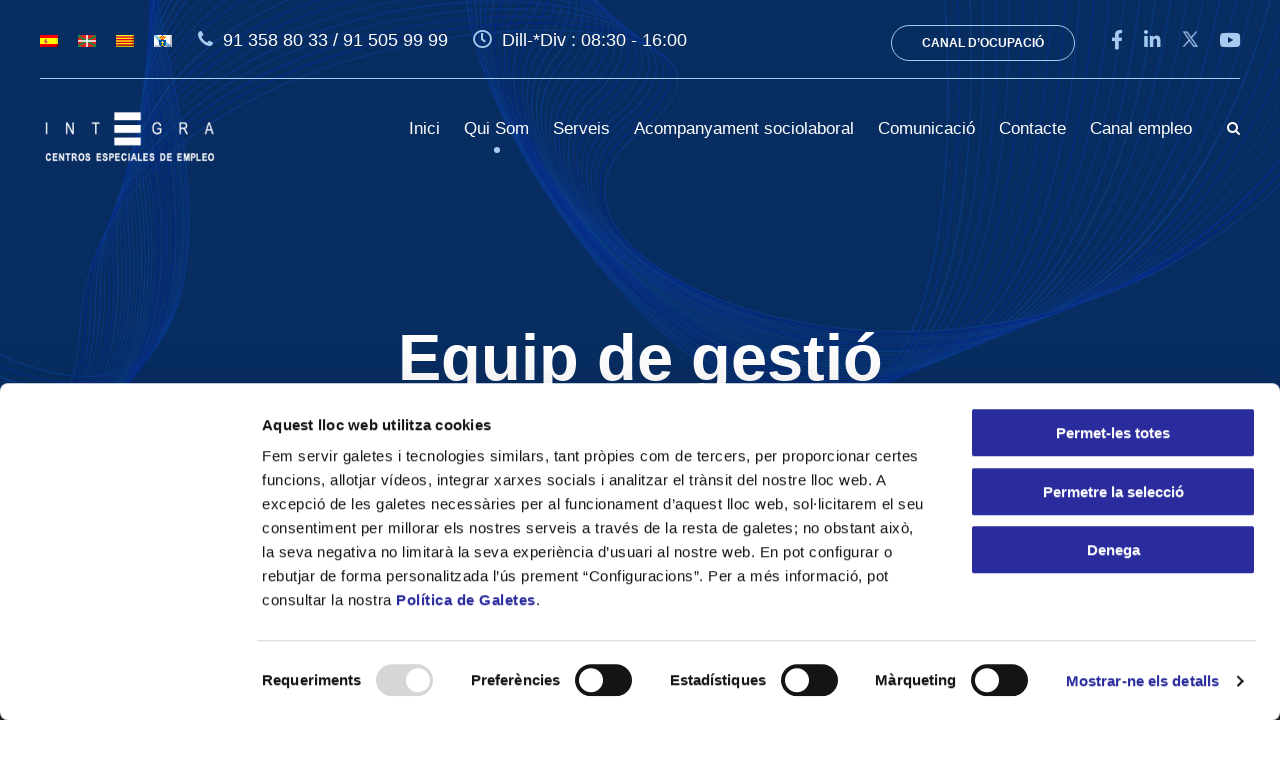

--- FILE ---
content_type: text/html; charset=UTF-8
request_url: https://integracee.es/ca/qui-som/equip-de-gestio/
body_size: 28243
content:
<!DOCTYPE html>
<html lang="ca" class="no-js">
<head>
	<meta charset="UTF-8">
	<meta name="viewport" content="width=device-width, initial-scale=1">
	<link rel="profile" href="http://gmpg.org/xfn/11">
	<link rel="pingback" href="https://integracee.es/xmlrpc.php">
	<meta name='robots' content='index, follow, max-image-preview:large, max-snippet:-1, max-video-preview:-1' />
	<!-- Google Tag Manager -->
	<script>(function(w,d,s,l,i){w[l]=w[l]||[];w[l].push({'gtm.start':
	new Date().getTime(),event:'gtm.js'});var f=d.getElementsByTagName(s)[0],
	j=d.createElement(s),dl=l!='dataLayer'?'&l='+l:'';j.async=true;j.src=
	'https://www.googletagmanager.com/gtm.js?id='+i+dl;f.parentNode.insertBefore(j,f);
	})(window,document,'script','dataLayer','GTM-PXF3SD6R');</script>
	<!-- End Google Tag Manager -->

	<!-- This site is optimized with the Yoast SEO plugin v26.7 - https://yoast.com/wordpress/plugins/seo/ -->
	<title>Equip de gestió - Integra CEE | Centro especial de empleo</title>
	<link rel="canonical" href="https://integracee.es/ca/qui-som/equip-de-gestio/" />
	<meta property="og:locale" content="ca_ES" />
	<meta property="og:type" content="article" />
	<meta property="og:title" content="Equip de gestió - Integra CEE | Centro especial de empleo" />
	<meta property="og:url" content="https://integracee.es/ca/qui-som/equip-de-gestio/" />
	<meta property="og:site_name" content="Integra CEE | Centro especial de empleo" />
	<meta property="article:publisher" content="https://www.facebook.com/integracee/" />
	<meta property="article:modified_time" content="2025-12-18T09:51:34+00:00" />
	<meta property="og:image" content="https://integracee.es/wp-content/uploads/2024/09/Equipo-de-gestion-Integra-CEE-2024.jpg" />
	<meta property="og:image:width" content="800" />
	<meta property="og:image:height" content="472" />
	<meta property="og:image:type" content="image/jpeg" />
	<meta name="twitter:card" content="summary_large_image" />
	<meta name="twitter:site" content="@integracee" />
	<meta name="twitter:label1" content="Temps estimat de lectura" />
	<meta name="twitter:data1" content="4 minuts" />
	<script type="application/ld+json" class="yoast-schema-graph">{"@context":"https://schema.org","@graph":[{"@type":"WebPage","@id":"https://integracee.es/ca/qui-som/equip-de-gestio/","url":"https://integracee.es/ca/qui-som/equip-de-gestio/","name":"Equip de gestió - Integra CEE | Centro especial de empleo","isPartOf":{"@id":"https://integracee.es/ca/#website"},"primaryImageOfPage":{"@id":"https://integracee.es/ca/qui-som/equip-de-gestio/#primaryimage"},"image":{"@id":"https://integracee.es/ca/qui-som/equip-de-gestio/#primaryimage"},"thumbnailUrl":"https://integracee.es/wp-content/uploads/2024/09/Equipo-de-gestion-Integra-CEE-2024.jpg","datePublished":"2023-03-22T17:10:45+00:00","dateModified":"2025-12-18T09:51:34+00:00","breadcrumb":{"@id":"https://integracee.es/ca/qui-som/equip-de-gestio/#breadcrumb"},"inLanguage":"ca","potentialAction":[{"@type":"ReadAction","target":["https://integracee.es/ca/qui-som/equip-de-gestio/"]}]},{"@type":"ImageObject","inLanguage":"ca","@id":"https://integracee.es/ca/qui-som/equip-de-gestio/#primaryimage","url":"https://integracee.es/wp-content/uploads/2024/09/Equipo-de-gestion-Integra-CEE-2024.jpg","contentUrl":"https://integracee.es/wp-content/uploads/2024/09/Equipo-de-gestion-Integra-CEE-2024.jpg","width":800,"height":472,"caption":"Equipo de gestión Integra CEE 2024"},{"@type":"BreadcrumbList","@id":"https://integracee.es/ca/qui-som/equip-de-gestio/#breadcrumb","itemListElement":[{"@type":"ListItem","position":1,"name":"Portada","item":"https://integracee.es/ca/"},{"@type":"ListItem","position":2,"name":"Qui Som","item":"https://integracee.es/ca/qui-som/"},{"@type":"ListItem","position":3,"name":"Equip de gestió"}]},{"@type":"WebSite","@id":"https://integracee.es/ca/#website","url":"https://integracee.es/ca/","name":"Integra CEE | Centro especial de empleo","description":"Contratamos talento. Promovemos inclusión | Medidas alternativas de empleo inclusivo | Contratación de personas con discapacidad","publisher":{"@id":"https://integracee.es/ca/#organization"},"potentialAction":[{"@type":"SearchAction","target":{"@type":"EntryPoint","urlTemplate":"https://integracee.es/ca/?s={search_term_string}"},"query-input":{"@type":"PropertyValueSpecification","valueRequired":true,"valueName":"search_term_string"}}],"inLanguage":"ca"},{"@type":"Organization","@id":"https://integracee.es/ca/#organization","name":"Integra CEE | Centro especial de empleo","url":"https://integracee.es/ca/","logo":{"@type":"ImageObject","inLanguage":"ca","@id":"https://integracee.es/ca/#/schema/logo/image/","url":"https://integracee.es/wp-content/uploads/2020/02/logoBlanco2x-1.png","contentUrl":"https://integracee.es/wp-content/uploads/2020/02/logoBlanco2x-1.png","width":600,"height":235,"caption":"Integra CEE | Centro especial de empleo"},"image":{"@id":"https://integracee.es/ca/#/schema/logo/image/"},"sameAs":["https://www.facebook.com/integracee/","https://x.com/integracee","https://www.linkedin.com/company/integra-centro-especial-de-empleo"]}]}</script>
	<!-- / Yoast SEO plugin. -->


<link rel='dns-prefetch' href='//cdnjs.cloudflare.com' />
<link rel="alternate" type="application/rss+xml" title="Integra CEE | Centro especial de empleo &raquo; Canal d&#039;informació" href="https://integracee.es/ca/feed/" />
<link rel="alternate" type="application/rss+xml" title="Integra CEE | Centro especial de empleo &raquo; Canal dels comentaris" href="https://integracee.es/ca/comments/feed/" />
<link rel="alternate" title="oEmbed (JSON)" type="application/json+oembed" href="https://integracee.es/ca/wp-json/oembed/1.0/embed?url=https%3A%2F%2Fintegracee.es%2Fca%2Fqui-som%2Fequip-de-gestio%2F" />
<link rel="alternate" title="oEmbed (XML)" type="text/xml+oembed" href="https://integracee.es/ca/wp-json/oembed/1.0/embed?url=https%3A%2F%2Fintegracee.es%2Fca%2Fqui-som%2Fequip-de-gestio%2F&#038;format=xml" />
<style id='wp-img-auto-sizes-contain-inline-css' type='text/css'>
img:is([sizes=auto i],[sizes^="auto," i]){contain-intrinsic-size:3000px 1500px}
/*# sourceURL=wp-img-auto-sizes-contain-inline-css */
</style>
<link rel='stylesheet' id='gs-swiper-css' href='https://integracee.es/wp-content/plugins/gs-logo-slider/assets/libs/swiper-js/swiper.min.css?ver=3.8.1' type='text/css' media='all' />
<link rel='stylesheet' id='gs-tippyjs-css' href='https://integracee.es/wp-content/plugins/gs-logo-slider/assets/libs/tippyjs/tippy.css?ver=3.8.1' type='text/css' media='all' />
<link rel='stylesheet' id='gs-logo-public-css' href='https://integracee.es/wp-content/plugins/gs-logo-slider/assets/css/gs-logo.min.css?ver=3.8.1' type='text/css' media='all' />
<link rel='stylesheet' id='la-icon-maneger-style-css' href='https://integracee.es/wp-content/uploads/la_icon_sets/style.min.css?ver=6.9' type='text/css' media='all' />
<style id='wp-emoji-styles-inline-css' type='text/css'>

	img.wp-smiley, img.emoji {
		display: inline !important;
		border: none !important;
		box-shadow: none !important;
		height: 1em !important;
		width: 1em !important;
		margin: 0 0.07em !important;
		vertical-align: -0.1em !important;
		background: none !important;
		padding: 0 !important;
	}
/*# sourceURL=wp-emoji-styles-inline-css */
</style>
<link rel='stylesheet' id='wp-block-library-css' href='https://integracee.es/wp-includes/css/dist/block-library/style.min.css?ver=6.9' type='text/css' media='all' />
<style id='wp-block-columns-inline-css' type='text/css'>
.wp-block-columns{box-sizing:border-box;display:flex;flex-wrap:wrap!important}@media (min-width:782px){.wp-block-columns{flex-wrap:nowrap!important}}.wp-block-columns{align-items:normal!important}.wp-block-columns.are-vertically-aligned-top{align-items:flex-start}.wp-block-columns.are-vertically-aligned-center{align-items:center}.wp-block-columns.are-vertically-aligned-bottom{align-items:flex-end}@media (max-width:781px){.wp-block-columns:not(.is-not-stacked-on-mobile)>.wp-block-column{flex-basis:100%!important}}@media (min-width:782px){.wp-block-columns:not(.is-not-stacked-on-mobile)>.wp-block-column{flex-basis:0;flex-grow:1}.wp-block-columns:not(.is-not-stacked-on-mobile)>.wp-block-column[style*=flex-basis]{flex-grow:0}}.wp-block-columns.is-not-stacked-on-mobile{flex-wrap:nowrap!important}.wp-block-columns.is-not-stacked-on-mobile>.wp-block-column{flex-basis:0;flex-grow:1}.wp-block-columns.is-not-stacked-on-mobile>.wp-block-column[style*=flex-basis]{flex-grow:0}:where(.wp-block-columns){margin-bottom:1.75em}:where(.wp-block-columns.has-background){padding:1.25em 2.375em}.wp-block-column{flex-grow:1;min-width:0;overflow-wrap:break-word;word-break:break-word}.wp-block-column.is-vertically-aligned-top{align-self:flex-start}.wp-block-column.is-vertically-aligned-center{align-self:center}.wp-block-column.is-vertically-aligned-bottom{align-self:flex-end}.wp-block-column.is-vertically-aligned-stretch{align-self:stretch}.wp-block-column.is-vertically-aligned-bottom,.wp-block-column.is-vertically-aligned-center,.wp-block-column.is-vertically-aligned-top{width:100%}
/*# sourceURL=https://integracee.es/wp-includes/blocks/columns/style.min.css */
</style>
<style id='global-styles-inline-css' type='text/css'>
:root{--wp--preset--aspect-ratio--square: 1;--wp--preset--aspect-ratio--4-3: 4/3;--wp--preset--aspect-ratio--3-4: 3/4;--wp--preset--aspect-ratio--3-2: 3/2;--wp--preset--aspect-ratio--2-3: 2/3;--wp--preset--aspect-ratio--16-9: 16/9;--wp--preset--aspect-ratio--9-16: 9/16;--wp--preset--color--black: #000000;--wp--preset--color--cyan-bluish-gray: #abb8c3;--wp--preset--color--white: #ffffff;--wp--preset--color--pale-pink: #f78da7;--wp--preset--color--vivid-red: #cf2e2e;--wp--preset--color--luminous-vivid-orange: #ff6900;--wp--preset--color--luminous-vivid-amber: #fcb900;--wp--preset--color--light-green-cyan: #7bdcb5;--wp--preset--color--vivid-green-cyan: #00d084;--wp--preset--color--pale-cyan-blue: #8ed1fc;--wp--preset--color--vivid-cyan-blue: #0693e3;--wp--preset--color--vivid-purple: #9b51e0;--wp--preset--gradient--vivid-cyan-blue-to-vivid-purple: linear-gradient(135deg,rgb(6,147,227) 0%,rgb(155,81,224) 100%);--wp--preset--gradient--light-green-cyan-to-vivid-green-cyan: linear-gradient(135deg,rgb(122,220,180) 0%,rgb(0,208,130) 100%);--wp--preset--gradient--luminous-vivid-amber-to-luminous-vivid-orange: linear-gradient(135deg,rgb(252,185,0) 0%,rgb(255,105,0) 100%);--wp--preset--gradient--luminous-vivid-orange-to-vivid-red: linear-gradient(135deg,rgb(255,105,0) 0%,rgb(207,46,46) 100%);--wp--preset--gradient--very-light-gray-to-cyan-bluish-gray: linear-gradient(135deg,rgb(238,238,238) 0%,rgb(169,184,195) 100%);--wp--preset--gradient--cool-to-warm-spectrum: linear-gradient(135deg,rgb(74,234,220) 0%,rgb(151,120,209) 20%,rgb(207,42,186) 40%,rgb(238,44,130) 60%,rgb(251,105,98) 80%,rgb(254,248,76) 100%);--wp--preset--gradient--blush-light-purple: linear-gradient(135deg,rgb(255,206,236) 0%,rgb(152,150,240) 100%);--wp--preset--gradient--blush-bordeaux: linear-gradient(135deg,rgb(254,205,165) 0%,rgb(254,45,45) 50%,rgb(107,0,62) 100%);--wp--preset--gradient--luminous-dusk: linear-gradient(135deg,rgb(255,203,112) 0%,rgb(199,81,192) 50%,rgb(65,88,208) 100%);--wp--preset--gradient--pale-ocean: linear-gradient(135deg,rgb(255,245,203) 0%,rgb(182,227,212) 50%,rgb(51,167,181) 100%);--wp--preset--gradient--electric-grass: linear-gradient(135deg,rgb(202,248,128) 0%,rgb(113,206,126) 100%);--wp--preset--gradient--midnight: linear-gradient(135deg,rgb(2,3,129) 0%,rgb(40,116,252) 100%);--wp--preset--font-size--small: 13px;--wp--preset--font-size--medium: 20px;--wp--preset--font-size--large: 36px;--wp--preset--font-size--x-large: 42px;--wp--preset--spacing--20: 0.44rem;--wp--preset--spacing--30: 0.67rem;--wp--preset--spacing--40: 1rem;--wp--preset--spacing--50: 1.5rem;--wp--preset--spacing--60: 2.25rem;--wp--preset--spacing--70: 3.38rem;--wp--preset--spacing--80: 5.06rem;--wp--preset--shadow--natural: 6px 6px 9px rgba(0, 0, 0, 0.2);--wp--preset--shadow--deep: 12px 12px 50px rgba(0, 0, 0, 0.4);--wp--preset--shadow--sharp: 6px 6px 0px rgba(0, 0, 0, 0.2);--wp--preset--shadow--outlined: 6px 6px 0px -3px rgb(255, 255, 255), 6px 6px rgb(0, 0, 0);--wp--preset--shadow--crisp: 6px 6px 0px rgb(0, 0, 0);}:where(.is-layout-flex){gap: 0.5em;}:where(.is-layout-grid){gap: 0.5em;}body .is-layout-flex{display: flex;}.is-layout-flex{flex-wrap: wrap;align-items: center;}.is-layout-flex > :is(*, div){margin: 0;}body .is-layout-grid{display: grid;}.is-layout-grid > :is(*, div){margin: 0;}:where(.wp-block-columns.is-layout-flex){gap: 2em;}:where(.wp-block-columns.is-layout-grid){gap: 2em;}:where(.wp-block-post-template.is-layout-flex){gap: 1.25em;}:where(.wp-block-post-template.is-layout-grid){gap: 1.25em;}.has-black-color{color: var(--wp--preset--color--black) !important;}.has-cyan-bluish-gray-color{color: var(--wp--preset--color--cyan-bluish-gray) !important;}.has-white-color{color: var(--wp--preset--color--white) !important;}.has-pale-pink-color{color: var(--wp--preset--color--pale-pink) !important;}.has-vivid-red-color{color: var(--wp--preset--color--vivid-red) !important;}.has-luminous-vivid-orange-color{color: var(--wp--preset--color--luminous-vivid-orange) !important;}.has-luminous-vivid-amber-color{color: var(--wp--preset--color--luminous-vivid-amber) !important;}.has-light-green-cyan-color{color: var(--wp--preset--color--light-green-cyan) !important;}.has-vivid-green-cyan-color{color: var(--wp--preset--color--vivid-green-cyan) !important;}.has-pale-cyan-blue-color{color: var(--wp--preset--color--pale-cyan-blue) !important;}.has-vivid-cyan-blue-color{color: var(--wp--preset--color--vivid-cyan-blue) !important;}.has-vivid-purple-color{color: var(--wp--preset--color--vivid-purple) !important;}.has-black-background-color{background-color: var(--wp--preset--color--black) !important;}.has-cyan-bluish-gray-background-color{background-color: var(--wp--preset--color--cyan-bluish-gray) !important;}.has-white-background-color{background-color: var(--wp--preset--color--white) !important;}.has-pale-pink-background-color{background-color: var(--wp--preset--color--pale-pink) !important;}.has-vivid-red-background-color{background-color: var(--wp--preset--color--vivid-red) !important;}.has-luminous-vivid-orange-background-color{background-color: var(--wp--preset--color--luminous-vivid-orange) !important;}.has-luminous-vivid-amber-background-color{background-color: var(--wp--preset--color--luminous-vivid-amber) !important;}.has-light-green-cyan-background-color{background-color: var(--wp--preset--color--light-green-cyan) !important;}.has-vivid-green-cyan-background-color{background-color: var(--wp--preset--color--vivid-green-cyan) !important;}.has-pale-cyan-blue-background-color{background-color: var(--wp--preset--color--pale-cyan-blue) !important;}.has-vivid-cyan-blue-background-color{background-color: var(--wp--preset--color--vivid-cyan-blue) !important;}.has-vivid-purple-background-color{background-color: var(--wp--preset--color--vivid-purple) !important;}.has-black-border-color{border-color: var(--wp--preset--color--black) !important;}.has-cyan-bluish-gray-border-color{border-color: var(--wp--preset--color--cyan-bluish-gray) !important;}.has-white-border-color{border-color: var(--wp--preset--color--white) !important;}.has-pale-pink-border-color{border-color: var(--wp--preset--color--pale-pink) !important;}.has-vivid-red-border-color{border-color: var(--wp--preset--color--vivid-red) !important;}.has-luminous-vivid-orange-border-color{border-color: var(--wp--preset--color--luminous-vivid-orange) !important;}.has-luminous-vivid-amber-border-color{border-color: var(--wp--preset--color--luminous-vivid-amber) !important;}.has-light-green-cyan-border-color{border-color: var(--wp--preset--color--light-green-cyan) !important;}.has-vivid-green-cyan-border-color{border-color: var(--wp--preset--color--vivid-green-cyan) !important;}.has-pale-cyan-blue-border-color{border-color: var(--wp--preset--color--pale-cyan-blue) !important;}.has-vivid-cyan-blue-border-color{border-color: var(--wp--preset--color--vivid-cyan-blue) !important;}.has-vivid-purple-border-color{border-color: var(--wp--preset--color--vivid-purple) !important;}.has-vivid-cyan-blue-to-vivid-purple-gradient-background{background: var(--wp--preset--gradient--vivid-cyan-blue-to-vivid-purple) !important;}.has-light-green-cyan-to-vivid-green-cyan-gradient-background{background: var(--wp--preset--gradient--light-green-cyan-to-vivid-green-cyan) !important;}.has-luminous-vivid-amber-to-luminous-vivid-orange-gradient-background{background: var(--wp--preset--gradient--luminous-vivid-amber-to-luminous-vivid-orange) !important;}.has-luminous-vivid-orange-to-vivid-red-gradient-background{background: var(--wp--preset--gradient--luminous-vivid-orange-to-vivid-red) !important;}.has-very-light-gray-to-cyan-bluish-gray-gradient-background{background: var(--wp--preset--gradient--very-light-gray-to-cyan-bluish-gray) !important;}.has-cool-to-warm-spectrum-gradient-background{background: var(--wp--preset--gradient--cool-to-warm-spectrum) !important;}.has-blush-light-purple-gradient-background{background: var(--wp--preset--gradient--blush-light-purple) !important;}.has-blush-bordeaux-gradient-background{background: var(--wp--preset--gradient--blush-bordeaux) !important;}.has-luminous-dusk-gradient-background{background: var(--wp--preset--gradient--luminous-dusk) !important;}.has-pale-ocean-gradient-background{background: var(--wp--preset--gradient--pale-ocean) !important;}.has-electric-grass-gradient-background{background: var(--wp--preset--gradient--electric-grass) !important;}.has-midnight-gradient-background{background: var(--wp--preset--gradient--midnight) !important;}.has-small-font-size{font-size: var(--wp--preset--font-size--small) !important;}.has-medium-font-size{font-size: var(--wp--preset--font-size--medium) !important;}.has-large-font-size{font-size: var(--wp--preset--font-size--large) !important;}.has-x-large-font-size{font-size: var(--wp--preset--font-size--x-large) !important;}
:where(.wp-block-columns.is-layout-flex){gap: 2em;}:where(.wp-block-columns.is-layout-grid){gap: 2em;}
/*# sourceURL=global-styles-inline-css */
</style>
<style id='core-block-supports-inline-css' type='text/css'>
.wp-container-core-columns-is-layout-9d6595d7{flex-wrap:nowrap;}
/*# sourceURL=core-block-supports-inline-css */
</style>

<style id='classic-theme-styles-inline-css' type='text/css'>
/*! This file is auto-generated */
.wp-block-button__link{color:#fff;background-color:#32373c;border-radius:9999px;box-shadow:none;text-decoration:none;padding:calc(.667em + 2px) calc(1.333em + 2px);font-size:1.125em}.wp-block-file__button{background:#32373c;color:#fff;text-decoration:none}
/*# sourceURL=/wp-includes/css/classic-themes.min.css */
</style>
<link rel='stylesheet' id='contact-form-7-css' href='https://integracee.es/wp-content/plugins/contact-form-7/includes/css/styles.css?ver=6.1.4' type='text/css' media='all' />
<link rel='stylesheet' id='font-awesome-v4shim-css' href='https://integracee.es/wp-content/plugins/types/vendor/toolset/toolset-common/res/lib/font-awesome/css/v4-shims.css?ver=5.13.0' type='text/css' media='screen' />
<link rel='stylesheet' id='font-awesome-css' href='https://integracee.es/wp-content/plugins/types/vendor/toolset/toolset-common/res/lib/font-awesome/css/all.css?ver=5.13.0' type='text/css' media='screen' />
<link rel='stylesheet' id='fa5-css' href='https://integracee.es/wp-content/plugins/goodlayers-core/plugins/fa5/fa5.css?ver=6.9' type='text/css' media='all' />
<link rel='stylesheet' id='elegant-font-css' href='https://integracee.es/wp-content/plugins/goodlayers-core/plugins/elegant/elegant-font.css?ver=6.9' type='text/css' media='all' />
<link rel='stylesheet' id='ionicons-css' href='https://integracee.es/wp-content/plugins/goodlayers-core/plugins/ionicons/ionicons.css?ver=6.9' type='text/css' media='all' />
<link rel='stylesheet' id='simple-line-icons-css' href='https://integracee.es/wp-content/plugins/goodlayers-core/plugins/simpleline/simpleline.css?ver=6.9' type='text/css' media='all' />
<link rel='stylesheet' id='gdlr-core-plugin-css' href='https://integracee.es/wp-content/plugins/goodlayers-core/plugins/style.css?ver=1768492823' type='text/css' media='all' />
<link rel='stylesheet' id='gdlr-core-page-builder-css' href='https://integracee.es/wp-content/plugins/goodlayers-core/include/css/page-builder.css?ver=6.9' type='text/css' media='all' />
<link rel='stylesheet' id='wpa-css-css' href='https://integracee.es/wp-content/plugins/honeypot/includes/css/wpa.css?ver=2.3.04' type='text/css' media='all' />
<link rel='stylesheet' id='wp-polls-css' href='https://integracee.es/wp-content/plugins/wp-polls/polls-css.css?ver=2.77.3' type='text/css' media='all' />
<style id='wp-polls-inline-css' type='text/css'>
.wp-polls .pollbar {
	margin: 1px;
	font-size: 8px;
	line-height: 10px;
	height: 10px;
	background: #0a2d6;
	border: 1px solid #ffffff;
}

/*# sourceURL=wp-polls-inline-css */
</style>
<link rel='stylesheet' id='wpml-legacy-horizontal-list-0-css' href='https://integracee.es/wp-content/plugins/sitepress-multilingual-cms/templates/language-switchers/legacy-list-horizontal/style.min.css?ver=1' type='text/css' media='all' />
<link rel='stylesheet' id='fontawesome-cdn-css' href='https://cdnjs.cloudflare.com/ajax/libs/font-awesome/4.7.0/css/font-awesome.min.css?ver=6.9' type='text/css' media='all' />
<link rel='stylesheet' id='cannamed-style-core-css' href='https://integracee.es/wp-content/themes/cannamed/css/style-core.css?ver=6.9' type='text/css' media='all' />
<link rel='stylesheet' id='cannamed-custom-style-css' href='https://integracee.es/wp-content/uploads/cannamed-style-custom.css?1768492823&#038;ver=6.9' type='text/css' media='all' />
<link rel='stylesheet' id='mdp-readabler-css' href='https://integracee.es/wp-content/plugins/readabler/css/readabler.min.css?ver=2.0.13' type='text/css' media='all' />
<style id='mdp-readabler-inline-css' type='text/css'>

		:root{
			--readabler-overlay: rgba(2, 83, 238, 1);--readabler-bg: rgba(255, 255, 255, 1);--readabler-bg-dark: rgba(22, 25, 27, 1);--readabler-text: rgba(51, 51, 51, 1);--readabler-text-dark: rgba(222, 239, 253, 1);--readabler-color: rgba(6, 41, 99, 1);--readabler-color-dark: rgba(6, 41, 99, 1);--readabler-color-transparent: rgba(6,41,99,.2);--readabler-color-transparent-dark: rgba(6,41,99,.2);--readabler-color-transparent-15: rgba(6,41,99,.15);--readabler-color-transparent-15-dark: rgba(6,41,99,.15);--readabler-color-transparent-25: rgba(6,41,99,.25);--readabler-color-transparent-25-dark: rgba(6,41,99,.25);--readabler-color-transparent-50: rgba(6,41,99,.5);--readabler-color-transparent-50-dark: rgba(6,41,99,.5);--readabler-border-radius: 20px;--readabler-animate: 600ms;--readabler-reading-mask-color: rgba(0, 0, 0, 0.7);--readabler-text-magnifier-bg-color: rgba(51, 51, 51, 1);--readabler-text-magnifier-color: rgba(255, 255, 255, 1);--readabler-text-magnifier-font-size: 36px;--readabler-highlight-titles-style: solid;--readabler-highlight-titles-color: rgba(6, 41, 99, 1);--readabler-highlight-titles-width: 2px;--readabler-highlight-titles-offset: 2px;--readabler-highlight-links-style: solid;--readabler-highlight-links-color: rgba(6, 41, 99, 1);--readabler-highlight-links-width: 2px;--readabler-highlight-links-offset: 2px;--readabler-reading-guide-width: 500px;--readabler-reading-guide-height: 12px;--readabler-reading-guide-bg-color: rgba(6, 41, 99, 1);--readabler-reading-guide-border-color: rgba(0, 0, 0, 1);--readabler-reading-guide-border-width: 2px;--readabler-reading-guide-border-radius: 10px;--readabler-reading-guide-arrow: 10;--readabler-highlight-hover-style: solid;--readabler-highlight-hover-color: rgba(6, 41, 99, 1);--readabler-highlight-hover-width: 2px;--readabler-highlight-hover-offset: 2px;--readabler-highlight-focus-style: solid;--readabler-highlight-focus-color: rgba(6, 41, 99, 1);--readabler-highlight-focus-width: 2px;--readabler-highlight-focus-offset: 2px;
		}
		.mdp-readabler-tts {
		
			--readabler-tts-bg: rgba(6, 41, 99, 1);
			--readabler-tts-color: rgba(255, 255, 255, 1);
			
		}
        .mdp-readabler-trigger-button-box{
        
            --readabler-btn-margin: 10px;
            --readabler-btn-padding: 20px;
            --readabler-btn-radius: 50px;
            --readabler-btn-color: rgba(255, 255, 255, 1);
            --readabler-btn-color-hover: rgba(6, 41, 99, 1);
            --readabler-btn-bg: rgba(6, 41, 99, 1);
            --readabler-btn-bg-hover: rgba(255, 255, 255, 1);
            --readabler-btn-size: 24px;
            --readabler-btn-delay: 0s;
        
        }
		#mdp-readabler-voice-navigation{
			--readabler-bg: rgba(255, 255, 255, 1);
            --readabler-bg-dark: rgba(22, 25, 27, 1);
            --readabler-text: rgba(51, 51, 51, 1);
            --readabler-text-dark: rgba(222, 239, 253, 1);
            --readabler-color: rgba(6, 41, 99, 1);
            --readabler-color-dark: rgba(6, 41, 99, 1);
            --readabler-color-transparent: rgba(6,41,99,.2);
            --readabler-color-transparent-dark: rgba(6,41,99,.2);
            --readabler-border-radius: 20px;
            --readabler-animate: 600ms;
		}
		
	        #mdp-readabler-keyboard-box {
	        
	        	--readabler-keyboard-light-bg: rgba(236, 236, 236, 1);
	        	--readabler-keyboard-light-key-bg: rgba(255, 255, 255, 1);
	        	--readabler-keyboard-light-key: rgba(17, 17, 17, 1);	        	
	        	--readabler-keyboard-dark-bg: rgba(0, 0, 0, 0.8);
	        	--readabler-keyboard-dark-key-bg: rgba(0, 0, 0, 0.5);
	        	--readabler-keyboard-dark-key: rgba(255, 255, 255, 1);
	        
	        }	        
	        
/*# sourceURL=mdp-readabler-inline-css */
</style>
<link rel='stylesheet' id='cannamed-child-theme-style-css' href='https://integracee.es/wp-content/themes/cannamed-child/style.css?ver=6.9' type='text/css' media='all' />
<script type="text/javascript" src="https://integracee.es/wp-includes/js/jquery/jquery.min.js?ver=3.7.1" id="jquery-core-js"></script>
<script type="text/javascript" src="https://integracee.es/wp-includes/js/jquery/jquery-migrate.min.js?ver=3.4.1" id="jquery-migrate-js"></script>
<script type="text/javascript" id="wpml-cookie-js-extra">
/* <![CDATA[ */
var wpml_cookies = {"wp-wpml_current_language":{"value":"ca","expires":1,"path":"/"}};
var wpml_cookies = {"wp-wpml_current_language":{"value":"ca","expires":1,"path":"/"}};
//# sourceURL=wpml-cookie-js-extra
/* ]]> */
</script>
<script type="text/javascript" src="https://integracee.es/wp-content/plugins/sitepress-multilingual-cms/res/js/cookies/language-cookie.js?ver=486900" id="wpml-cookie-js" defer="defer" data-wp-strategy="defer"></script>
<script type="text/javascript" src="https://integracee.es/wp-content/plugins/superfly-menu/includes/vendor/looks_awesome/icon_manager/js/md5.js?ver=1.0,0" id="la-icon-manager-md5-js"></script>
<script type="text/javascript" src="https://integracee.es/wp-content/plugins/superfly-menu/includes/vendor/looks_awesome/icon_manager/js/util.js?ver=1.0,0" id="la-icon-manager-util-js"></script>
<script type="text/javascript" id="wpso-front-scripts-js-extra">
/* <![CDATA[ */
var wpso = {"ajaxurl":"https://integracee.es/wp-admin/admin-ajax.php","nonce":"80dcba2a3a","user_items":[]};
//# sourceURL=wpso-front-scripts-js-extra
/* ]]> */
</script>
<script type="text/javascript" src="https://integracee.es/wp-content/plugins/wp-sort-order/js/front-scripts.js?ver=2026010906" id="wpso-front-scripts-js"></script>
<link rel="https://api.w.org/" href="https://integracee.es/ca/wp-json/" /><link rel="alternate" title="JSON" type="application/json" href="https://integracee.es/ca/wp-json/wp/v2/pages/17803" /><link rel="EditURI" type="application/rsd+xml" title="RSD" href="https://integracee.es/xmlrpc.php?rsd" />
<meta name="generator" content="WordPress 6.9" />
<link rel='shortlink' href='https://integracee.es/ca/?p=17803' />
<meta name="generator" content="WPML ver:4.8.6 stt:16,8,63,2;" />
<style>#gdlr-core-button-id-1{font-size: 14px ;font-style: normal ;font-weight: 800 ;color: #062963 ;text-transform: uppercase ;background: #a7caf0 ;}#gdlr-core-button-id-1:hover{color: #062963 ;background-color: #a7caf0 ;}</style><meta name="generator" content="Powered by Slider Revolution 6.7.40 - responsive, Mobile-Friendly Slider Plugin for WordPress with comfortable drag and drop interface." />
<link rel="icon" href="https://integracee.es/wp-content/uploads/2023/01/cropped-Favicon-32x32.png" sizes="32x32" />
<link rel="icon" href="https://integracee.es/wp-content/uploads/2023/01/cropped-Favicon-192x192.png" sizes="192x192" />
<link rel="apple-touch-icon" href="https://integracee.es/wp-content/uploads/2023/01/cropped-Favicon-180x180.png" />
<meta name="msapplication-TileImage" content="https://integracee.es/wp-content/uploads/2023/01/cropped-Favicon-270x270.png" />
<script src="https://unpkg.com/@lottiefiles/lottie-player@latest/dist/lottie-player.js"></script><script>function setREVStartSize(e){
			//window.requestAnimationFrame(function() {
				window.RSIW = window.RSIW===undefined ? window.innerWidth : window.RSIW;
				window.RSIH = window.RSIH===undefined ? window.innerHeight : window.RSIH;
				try {
					var pw = document.getElementById(e.c).parentNode.offsetWidth,
						newh;
					pw = pw===0 || isNaN(pw) || (e.l=="fullwidth" || e.layout=="fullwidth") ? window.RSIW : pw;
					e.tabw = e.tabw===undefined ? 0 : parseInt(e.tabw);
					e.thumbw = e.thumbw===undefined ? 0 : parseInt(e.thumbw);
					e.tabh = e.tabh===undefined ? 0 : parseInt(e.tabh);
					e.thumbh = e.thumbh===undefined ? 0 : parseInt(e.thumbh);
					e.tabhide = e.tabhide===undefined ? 0 : parseInt(e.tabhide);
					e.thumbhide = e.thumbhide===undefined ? 0 : parseInt(e.thumbhide);
					e.mh = e.mh===undefined || e.mh=="" || e.mh==="auto" ? 0 : parseInt(e.mh,0);
					if(e.layout==="fullscreen" || e.l==="fullscreen")
						newh = Math.max(e.mh,window.RSIH);
					else{
						e.gw = Array.isArray(e.gw) ? e.gw : [e.gw];
						for (var i in e.rl) if (e.gw[i]===undefined || e.gw[i]===0) e.gw[i] = e.gw[i-1];
						e.gh = e.el===undefined || e.el==="" || (Array.isArray(e.el) && e.el.length==0)? e.gh : e.el;
						e.gh = Array.isArray(e.gh) ? e.gh : [e.gh];
						for (var i in e.rl) if (e.gh[i]===undefined || e.gh[i]===0) e.gh[i] = e.gh[i-1];
											
						var nl = new Array(e.rl.length),
							ix = 0,
							sl;
						e.tabw = e.tabhide>=pw ? 0 : e.tabw;
						e.thumbw = e.thumbhide>=pw ? 0 : e.thumbw;
						e.tabh = e.tabhide>=pw ? 0 : e.tabh;
						e.thumbh = e.thumbhide>=pw ? 0 : e.thumbh;
						for (var i in e.rl) nl[i] = e.rl[i]<window.RSIW ? 0 : e.rl[i];
						sl = nl[0];
						for (var i in nl) if (sl>nl[i] && nl[i]>0) { sl = nl[i]; ix=i;}
						var m = pw>(e.gw[ix]+e.tabw+e.thumbw) ? 1 : (pw-(e.tabw+e.thumbw)) / (e.gw[ix]);
						newh =  (e.gh[ix] * m) + (e.tabh + e.thumbh);
					}
					var el = document.getElementById(e.c);
					if (el!==null && el) el.style.height = newh+"px";
					el = document.getElementById(e.c+"_wrapper");
					if (el!==null && el) {
						el.style.height = newh+"px";
						el.style.display = "block";
					}
				} catch(e){
					console.log("Failure at Presize of Slider:" + e)
				}
			//});
		  };</script>
		<style type="text/css" id="wp-custom-css">
			/*organigrama last update*/
div#lastUpdate {
    position: absolute;
    color: #fff;
    text-align: center;
    width: 100%;
    left: 0;
    margin-top: -30px;
    z-index: 1;
}
/*encuesta concurso fotografia*/

div#polls-5 {
    background-color: #f2f2f2;
    padding: 6px;
}

#polls_form_5 > p:nth-child(3) > strong {
    font-size: 23px;
    color: #092963;
}

/* Marca en el banner */
a#CybotCookiebotDialogPoweredbyCybot,
div#CybotCookiebotDialogPoweredByText {
  display: none;
}
/*encuestas*/
.wp-polls .pollbar {
    margin: 3px;
    font-size: 10px;
    line-height: 11px;
    height: 10px;
    background-image:none!important;
    border: 3px solid #0b2d61;
    background-color: #0b2d61 !important;
}

.cannamed-content-area.cannamed-item-pdlr.cannamed-sidebar-style-none.clearfix {
    border: 1px solid #cbcbcb;
    margin: 5px;
}

/* Marca en el activador de privacidad */
#CookiebotWidget .CookiebotWidget-body .CookiebotWidget-main-logo {
    display: none;
}
/*subrayado en links posts*/
.type-post a {
    text-decoration: underline;
	  color: #092963;
}
p.subrayado{text-decoration:underline}

.gdlr-core-blog-link-format {
    background-color: #e6e6e6;
}

.vimeo-iframe-wrapper {
  position: absolute;
  top: 0;
  left: 0;
  width: 100%;
  height: 100%;
  z-index: 1;
  pointer-events: none;
  overflow: hidden;
}

.cannamed-top-bar-right-social .fa-twitter:before{
	content: "";
	background-image:url('/wp-content/uploads/2023/10/NewTwitterLogoX.png');
	background-size: 16px;
	display: block;
    height: 16px;
    width: 16px;
}

.cannamed-copyright-right .fa-twitter:before{
	content: "";
	background-image:url('/wp-content/uploads/2023/10/NewTwitterLogoX.png');
	background-size: 16px;
	display: block;
    height: 16px;
    width: 16px;filter: brightness(0) saturate(100%) invert(11%) sepia(33%) saturate(5987%) hue-rotate(210deg) brightness(95%) contrast(97%);
}

.cannamed-top-bar-right-social .fa-twitter:hover {
	filter: brightness(100);
}

/* Make the iframe keep an aspect ratio, and
position it in the middle of its parent wrapper*/

.vimeo-iframe-wrapper iframe {
  width: 100vw;
  height: 56.25vw; /* Given a 16:9 aspect ratio, 9/16*100 = 56.25 */
  min-height: 100vh;
  min-width: 177.77vh; /* Given a 16:9 aspect ratio, 16/9*100 = 177.77 */
  position: absolute;
  top: 50%;
  left: 50%;
  transform: translate(-50%, -50%);
}

		</style>
			<meta name="google-site-verification" content="3jaCZXMfY8j1_C-SpfMJmRrBWO_9BQ1unxjA1MzCHZU" />
<link rel='stylesheet' id='rs-plugin-settings-css' href='//integracee.es/wp-content/plugins/revslider/sr6/assets/css/rs6.css?ver=6.7.40' type='text/css' media='all' />
<style id='rs-plugin-settings-inline-css' type='text/css'>
#rs-demo-id {}
/*# sourceURL=rs-plugin-settings-inline-css */
</style>
</head>

<body class="wp-singular page-template-default page page-id-17803 page-child parent-pageid-18053 wp-theme-cannamed wp-child-theme-cannamed-child gdlr-core-body cannamed-body cannamed-body-front cannamed-full  cannamed-with-sticky-navigation  cannamed-blockquote-style-1 gdlr-core-link-to-lightbox" data-home-url="https://integracee.es/ca/" >
<div class="cannamed-mobile-header-wrap" ><div class="cannamed-mobile-header cannamed-header-background cannamed-style-slide cannamed-sticky-mobile-navigation " id="cannamed-mobile-header" ><div class="cannamed-mobile-header-container cannamed-container clearfix" ><div class="cannamed-logo  cannamed-item-pdlr"><div class="cannamed-logo-inner"><a class="" href="https://integracee.es/ca/" ><img src="https://integracee.es/wp-content/uploads/2023/05/GrupoINTEGRA_logotipo_web_blanco_v2.png" alt="" width="426" height="134" title="GrupoINTEGRA_logotipo_web_blanco_v2"  srcset="https://integracee.es/wp-content/uploads/2023/05/GrupoINTEGRA_logotipo_web_blanco_v2.png 1x, https://integracee.es/wp-content/uploads/2023/05/GrupoINTEGRA_logotipo_web_blanco_v2.png 2x"  /></a></div></div><div class="cannamed-mobile-menu-right" ><div class="cannamed-main-menu-search" id="cannamed-mobile-top-search" ><i class="fa fa-search" ></i></div><div class="cannamed-top-search-wrap" >
	<div class="cannamed-top-search-close" ></div>

	<div class="cannamed-top-search-row" >
		<div class="cannamed-top-search-cell" >
			<form role="search" method="get" class="search-form" action="https://integracee.es/ca/">
	<input type="text" class="search-field cannamed-title-font" placeholder="Cercar..." value="" name="s">
	<div class="cannamed-top-search-submit"><i class="fa fa-search" ></i></div>
	<input type="submit" class="search-submit" value="Search">
	<div class="cannamed-top-search-close"><i class="icon_close" ></i></div>
</form>
		</div>
	</div>

</div>
<div class="cannamed-mobile-menu" ><a class="cannamed-mm-menu-button cannamed-mobile-menu-button cannamed-mobile-button-hamburger" href="#cannamed-mobile-menu" ><span></span></a><div class="cannamed-mm-menu-wrap cannamed-navigation-font" id="cannamed-mobile-menu" data-slide="left" ><ul id="menu-menu-principal-ca" class="m-menu"><li class="menu-item menu-item-type-custom menu-item-object-custom menu-item-17955"><a href="/ca">Inici</a></li>
<li class="menu-item menu-item-type-custom menu-item-object-custom current-menu-ancestor current-menu-parent menu-item-has-children menu-item-17956"><a href="#">Qui Som</a>
<ul class="sub-menu">
	<li class="menu-item menu-item-type-post_type menu-item-object-page menu-item-17957"><a href="https://integracee.es/ca/qui-som/coneix-nos/">Coneix-nos</a></li>
	<li class="menu-item menu-item-type-post_type menu-item-object-page current-menu-item page_item page-item-17803 current_page_item menu-item-17958"><a href="https://integracee.es/ca/qui-som/equip-de-gestio/" aria-current="page">Equip de gestió</a></li>
	<li class="menu-item menu-item-type-post_type menu-item-object-page menu-item-17959"><a href="https://integracee.es/ca/les-nostres-oficines/">Les nostres oficines</a></li>
	<li class="menu-item menu-item-type-post_type menu-item-object-page menu-item-17960"><a href="https://integracee.es/ca/qui-som/sistemes-integrats/">Sistemes integrats</a></li>
</ul>
</li>
<li class="menu-item menu-item-type-custom menu-item-object-custom menu-item-has-children menu-item-17961"><a href="#">Serveis</a>
<ul class="sub-menu">
	<li class="menu-item menu-item-type-post_type menu-item-object-page menu-item-17997"><a href="https://integracee.es/ca/serveis/per-que-escollir-nos/">Per què escollir-nos?</a></li>
	<li class="menu-item menu-item-type-post_type menu-item-object-page menu-item-17962"><a href="https://integracee.es/ca/serveis/neteja/">Neteja</a></li>
	<li class="menu-item menu-item-type-post_type menu-item-object-page menu-item-17963"><a href="https://integracee.es/ca/serveis/servicios-auxiliares/">Serveis Auxiliars</a></li>
	<li class="menu-item menu-item-type-post_type menu-item-object-page menu-item-17964"><a href="https://integracee.es/ca/serveis/manteniment/">Manteniment</a></li>
	<li class="menu-item menu-item-type-post_type menu-item-object-page menu-item-17965"><a href="https://integracee.es/ca/serveis/serveis-mediambientals/">Serveis Mediambientals</a></li>
	<li class="menu-item menu-item-type-post_type menu-item-object-page menu-item-17966"><a href="https://integracee.es/ca/serveis/logistica-i-manipulats/">Logística i manipulats</a></li>
	<li class="menu-item menu-item-type-post_type menu-item-object-page menu-item-17967"><a href="https://integracee.es/ca/serveis/mesures-alternatives/">Mesures Alternatives</a></li>
</ul>
</li>
<li class="menu-item menu-item-type-custom menu-item-object-custom menu-item-has-children menu-item-17968"><a href="#">Acompanyament sociolaboral</a>
<ul class="sub-menu">
	<li class="menu-item menu-item-type-post_type menu-item-object-page menu-item-17969"><a href="https://integracee.es/ca/acompanyament-sociolaboral/programes-de-desenvolupament-professional-i-personal/">Programes de desenvolupament professional i personal</a></li>
	<li class="menu-item menu-item-type-post_type menu-item-object-page menu-item-17970"><a href="https://integracee.es/ca/acompanyament-sociolaboral/sensibilitzacio/">Sensibilització</a></li>
	<li class="menu-item menu-item-type-post_type menu-item-object-page menu-item-17971"><a href="https://integracee.es/ca/acompanyament-sociolaboral/aliances/">Aliances</a></li>
</ul>
</li>
<li class="menu-item menu-item-type-custom menu-item-object-custom menu-item-has-children menu-item-17972"><a href="#">Comunicació</a>
<ul class="sub-menu">
	<li class="menu-item menu-item-type-post_type menu-item-object-page menu-item-17973"><a href="https://integracee.es/ca/comunicacio/noticies/">Notícies</a></li>
	<li class="menu-item menu-item-type-post_type menu-item-object-page menu-item-17974"><a href="https://integracee.es/ca/comunicacio/memories/">Memòries</a></li>
	<li class="menu-item menu-item-type-post_type menu-item-object-page menu-item-17975"><a href="https://integracee.es/ca/comunicacio/contacte-premsa/">Contacte premsa</a></li>
</ul>
</li>
<li class="menu-item menu-item-type-custom menu-item-object-custom menu-item-has-children menu-item-17976"><a href="/formulario-de-contacto/">Contacte</a>
<ul class="sub-menu">
	<li class="menu-item menu-item-type-post_type menu-item-object-page menu-item-17977"><a href="https://integracee.es/ca/formulari-de-contacte/">Formulari de Contacte</a></li>
</ul>
</li>
<li class="menu-item menu-item-type-custom menu-item-object-custom menu-item-22812"><a href="https://canaldeempleo.es/INTEGRACEE">Canal empleo</a></li>
</ul></div></div></div></div></div></div><div class="cannamed-body-outer-wrapper ">
		<div class="cannamed-body-wrapper clearfix  cannamed-with-transparent-header cannamed-with-frame">
	<div class="cannamed-header-background-transparent" ><div class="cannamed-top-bar  cannamed-inner" ><div class="cannamed-top-bar-background" ></div><div class="cannamed-top-bar-container cannamed-container " ><div class="cannamed-top-bar-container-inner clearfix" ><div class="cannamed-top-bar-left cannamed-item-pdlr"><div class="cannamed-top-bar-left-text"><span class="cannamed-custom-wpml-flag" ><span class="cannamed-custom-wpml-flag-item cannamed-language-code-es" ><a href="https://integracee.es/quienes-somos/equipo-de-gestion/" ><img src="https://integracee.es/wp-content/plugins/sitepress-multilingual-cms/res/flags/es.png" alt="es" width="18" height="12" /></a></span><span class="cannamed-custom-wpml-flag-item cannamed-language-code-eu" ><a href="https://integracee.es/eu/nor-gara/kudeaketa-taldea/" ><img src="https://integracee.es/wp-content/plugins/sitepress-multilingual-cms/res/flags/eu.png" alt="eu" width="18" height="12" /></a></span><span class="cannamed-custom-wpml-flag-item cannamed-language-code-ca" ><a href="https://integracee.es/ca/qui-som/equip-de-gestio/" ><img src="https://integracee.es/wp-content/plugins/sitepress-multilingual-cms/res/flags/ca.png" alt="ca" width="18" height="12" /></a></span><span class="cannamed-custom-wpml-flag-item cannamed-language-code-gl" ><a href="https://integracee.es/gl/quen-somos/equipo-de-gestion/" ><img src="https://integracee.es/wp-content/plugins/sitepress-multilingual-cms/res/flags/gl.png" alt="gl" width="18" height="12" /></a></span></span><i class="fa fa-phone" style="font-size: 19px ;color: #a7caf0 ;margin-right: 10px ;"  ></i>91 358 80 33 / 91 505 99 99 <i class="fa fa-clock-o" style="font-size: 19px ;color: #a7caf0 ;margin-left: 20px ;margin-right: 10px ;"  ></i>Dill-*Div : 08:30 - 16:00</div></div><div class="cannamed-top-bar-right cannamed-item-pdlr"><div class="cannamed-top-bar-right-social" ><a class="btn-top-bar" href="https://www.canaldeempleo.es/INTEGRACEE" target="blank">Canal d’ocupació</a><a href="https://www.facebook.com/IntegraCentroEspecialEmpleo" target="_blank" class="cannamed-top-bar-social-icon" title="facebook" ><i class="fa fa-facebook" ></i></a><a href="https://es.linkedin.com/company/integra-centro-especial-de-empleo" target="_blank" class="cannamed-top-bar-social-icon" title="linkedin" ><i class="fa fa-linkedin" ></i></a><a href="https://twitter.com/Integracee/" target="_blank" class="cannamed-top-bar-social-icon" title="twitter" ><i class="fa fa-twitter" ></i></a><a href="https://www.youtube.com/@INTEGRA_CEE" target="_blank" class="cannamed-top-bar-social-icon" title="youtube" ><i class="fa fa-youtube" ></i></a></div></div><div class="cannamed-top-bar-bottom-border cannamed-item-mglr" ></div></div></div></div>	
<header class="cannamed-header-wrap cannamed-header-style-plain  cannamed-style-menu-right cannamed-sticky-navigation cannamed-style-slide" data-navigation-offset="75"  >
	<div class="cannamed-header-background" ></div>
	<div class="cannamed-header-container  cannamed-container">
			
		<div class="cannamed-header-container-inner clearfix">
			<div class="cannamed-logo  cannamed-item-pdlr"><div class="cannamed-logo-inner"><a class="" href="https://integracee.es/ca/" ><img src="https://integracee.es/wp-content/uploads/2023/05/GrupoINTEGRA_logotipo_web_blanco_v2.png" alt="" width="426" height="134" title="GrupoINTEGRA_logotipo_web_blanco_v2"  srcset="https://integracee.es/wp-content/uploads/2023/05/GrupoINTEGRA_logotipo_web_blanco_v2.png 1x, https://integracee.es/wp-content/uploads/2023/05/GrupoINTEGRA_logotipo_web_blanco_v2.png 2x"  /></a></div></div>			<div class="cannamed-navigation cannamed-item-pdlr clearfix " >
			<div class="cannamed-main-menu" id="cannamed-main-menu" ><ul id="menu-menu-principal-ca-1" class="sf-menu"><li  class="menu-item menu-item-type-custom menu-item-object-custom menu-item-17955 cannamed-normal-menu"><a href="/ca">Inici</a></li>
<li  class="menu-item menu-item-type-custom menu-item-object-custom current-menu-ancestor current-menu-parent menu-item-has-children menu-item-17956 cannamed-normal-menu"><a href="#" class="sf-with-ul-pre">Qui Som</a>
<ul class="sub-menu">
	<li  class="menu-item menu-item-type-post_type menu-item-object-page menu-item-17957" data-size="60"><a href="https://integracee.es/ca/qui-som/coneix-nos/">Coneix-nos</a></li>
	<li  class="menu-item menu-item-type-post_type menu-item-object-page current-menu-item page_item page-item-17803 current_page_item menu-item-17958" data-size="60"><a href="https://integracee.es/ca/qui-som/equip-de-gestio/">Equip de gestió</a></li>
	<li  class="menu-item menu-item-type-post_type menu-item-object-page menu-item-17959" data-size="60"><a href="https://integracee.es/ca/les-nostres-oficines/">Les nostres oficines</a></li>
	<li  class="menu-item menu-item-type-post_type menu-item-object-page menu-item-17960" data-size="60"><a href="https://integracee.es/ca/qui-som/sistemes-integrats/">Sistemes integrats</a></li>
</ul>
</li>
<li  class="menu-item menu-item-type-custom menu-item-object-custom menu-item-has-children menu-item-17961 cannamed-normal-menu"><a href="#" class="sf-with-ul-pre">Serveis</a>
<ul class="sub-menu">
	<li  class="menu-item menu-item-type-post_type menu-item-object-page menu-item-17997" data-size="60"><a href="https://integracee.es/ca/serveis/per-que-escollir-nos/">Per què escollir-nos?</a></li>
	<li  class="menu-item menu-item-type-post_type menu-item-object-page menu-item-17962" data-size="60"><a href="https://integracee.es/ca/serveis/neteja/">Neteja</a></li>
	<li  class="menu-item menu-item-type-post_type menu-item-object-page menu-item-17963" data-size="60"><a href="https://integracee.es/ca/serveis/servicios-auxiliares/">Serveis Auxiliars</a></li>
	<li  class="menu-item menu-item-type-post_type menu-item-object-page menu-item-17964" data-size="60"><a href="https://integracee.es/ca/serveis/manteniment/">Manteniment</a></li>
	<li  class="menu-item menu-item-type-post_type menu-item-object-page menu-item-17965" data-size="60"><a href="https://integracee.es/ca/serveis/serveis-mediambientals/">Serveis Mediambientals</a></li>
	<li  class="menu-item menu-item-type-post_type menu-item-object-page menu-item-17966" data-size="60"><a href="https://integracee.es/ca/serveis/logistica-i-manipulats/">Logística i manipulats</a></li>
	<li  class="menu-item menu-item-type-post_type menu-item-object-page menu-item-17967" data-size="60"><a href="https://integracee.es/ca/serveis/mesures-alternatives/">Mesures Alternatives</a></li>
</ul>
</li>
<li  class="menu-item menu-item-type-custom menu-item-object-custom menu-item-has-children menu-item-17968 cannamed-normal-menu"><a href="#" class="sf-with-ul-pre">Acompanyament sociolaboral</a>
<ul class="sub-menu">
	<li  class="menu-item menu-item-type-post_type menu-item-object-page menu-item-17969" data-size="60"><a href="https://integracee.es/ca/acompanyament-sociolaboral/programes-de-desenvolupament-professional-i-personal/">Programes de desenvolupament professional i personal</a></li>
	<li  class="menu-item menu-item-type-post_type menu-item-object-page menu-item-17970" data-size="60"><a href="https://integracee.es/ca/acompanyament-sociolaboral/sensibilitzacio/">Sensibilització</a></li>
	<li  class="menu-item menu-item-type-post_type menu-item-object-page menu-item-17971" data-size="60"><a href="https://integracee.es/ca/acompanyament-sociolaboral/aliances/">Aliances</a></li>
</ul>
</li>
<li  class="menu-item menu-item-type-custom menu-item-object-custom menu-item-has-children menu-item-17972 cannamed-normal-menu"><a href="#" class="sf-with-ul-pre">Comunicació</a>
<ul class="sub-menu">
	<li  class="menu-item menu-item-type-post_type menu-item-object-page menu-item-17973" data-size="60"><a href="https://integracee.es/ca/comunicacio/noticies/">Notícies</a></li>
	<li  class="menu-item menu-item-type-post_type menu-item-object-page menu-item-17974" data-size="60"><a href="https://integracee.es/ca/comunicacio/memories/">Memòries</a></li>
	<li  class="menu-item menu-item-type-post_type menu-item-object-page menu-item-17975" data-size="60"><a href="https://integracee.es/ca/comunicacio/contacte-premsa/">Contacte premsa</a></li>
</ul>
</li>
<li  class="menu-item menu-item-type-custom menu-item-object-custom menu-item-has-children menu-item-17976 cannamed-normal-menu"><a href="/formulario-de-contacto/" class="sf-with-ul-pre">Contacte</a>
<ul class="sub-menu">
	<li  class="menu-item menu-item-type-post_type menu-item-object-page menu-item-17977" data-size="60"><a href="https://integracee.es/ca/formulari-de-contacte/">Formulari de Contacte</a></li>
</ul>
</li>
<li  class="menu-item menu-item-type-custom menu-item-object-custom menu-item-22812 cannamed-normal-menu"><a href="https://canaldeempleo.es/INTEGRACEE">Canal empleo</a></li>
</ul><div class="cannamed-navigation-slide-bar  cannamed-navigation-slide-bar-style-dot"  id="cannamed-navigation-slide-bar" ></div></div><div class="cannamed-main-menu-right-wrap clearfix " ><div class="cannamed-main-menu-search" id="cannamed-top-search" ><i class="fa fa-search" ></i></div><div class="cannamed-top-search-wrap" >
	<div class="cannamed-top-search-close" ></div>

	<div class="cannamed-top-search-row" >
		<div class="cannamed-top-search-cell" >
			<form role="search" method="get" class="search-form" action="https://integracee.es/ca/">
	<input type="text" class="search-field cannamed-title-font" placeholder="Cercar..." value="" name="s">
	<div class="cannamed-top-search-submit"><i class="fa fa-search" ></i></div>
	<input type="submit" class="search-submit" value="Search">
	<div class="cannamed-top-search-close"><i class="icon_close" ></i></div>
</form>
		</div>
	</div>

</div>
</div>			</div><!-- cannamed-navigation -->

		</div><!-- cannamed-header-inner -->
	</div><!-- cannamed-header-container -->
</header><!-- header -->
<!-- Inicio de Marca para agregar el script --> 
<!-- Fin de Marca para agregar el script --></div><div class="cannamed-page-title-wrap  cannamed-style-custom cannamed-center-align" ><div class="cannamed-header-transparent-substitute" ></div><div class="cannamed-page-title-overlay"  ></div><div class="cannamed-page-title-container cannamed-container" ><div class="cannamed-page-title-content cannamed-item-pdlr"  ><h1 class="cannamed-page-title"  >Equip de gestió</h1></div></div></div>	<div class="cannamed-page-wrapper" id="cannamed-page-wrapper" ><div class="gdlr-core-page-builder-body clearfix"><div class="gdlr-core-pbf-wrapper  gdlr-core-wrapper-full-height gdlr-core-js" ><div class="gdlr-core-pbf-background-wrap"  ><div class="gdlr-core-pbf-background gdlr-core-parallax gdlr-core-js" style="background-image: url(https://integracee.es/wp-content/uploads/2023/02/EquipoGestionbg.jpg) ;background-size: cover ;background-repeat: no-repeat ;background-position: center ;"  data-parallax-speed="0.8"  ></div></div><div class="gdlr-core-pbf-wrapper-content gdlr-core-js "   ><div class="gdlr-core-pbf-wrapper-container clearfix gdlr-core-container" ><div class="gdlr-core-pbf-element" ><div class="gdlr-core-personnel-item gdlr-core-item-pdb clearfix  gdlr-core-left-align gdlr-core-personnel-item-style-grid gdlr-core-personnel-style-grid gdlr-core-with-divider "  ><div class="gdlr-core-personnel-item-holder clearfix" ><div class="gdlr-core-item-list gdlr-core-personnel-list-column  gdlr-core-column-15 gdlr-core-column-first gdlr-core-item-pdlr clearfix"  ><div class="gdlr-core-personnel-list clearfix" ><div class="gdlr-core-personnel-list-image gdlr-core-media-image  gdlr-core-zoom-on-hover"  ><img src="https://integracee.es/wp-content/uploads/2023/01/Organigrama-Luis.jpg" alt="Luis J. Cruz Mateos. Equipo de gestión de Integra CEE" width="400" height="481" title="Organigrama-Luis" /></div><div class="gdlr-core-personnel-list-content-wrap "  ><h3 class="gdlr-core-personnel-list-title"  >Luis J. Cruz Mateos</h3><div class="gdlr-core-personnel-list-position gdlr-core-info-font gdlr-core-skin-caption" style="font-style: normal ;"  >Director General</div><div class="gdlr-core-personnel-list-divider gdlr-core-skin-divider"  ></div><div class="gdlr-core-personnel-list-social" ><span class="gdlr-core-social-network-item gdlr-core-item-pdb  gdlr-core-none-align gdlr-direction-horizontal" style="padding-bottom: 0px ;display: block ;"  ><a href="https://www.linkedin.com/in/luis-cruz-mateos" target="_blank" class="gdlr-core-social-network-icon" title="linkedin"  ><i class="fa fa-linkedin" ></i></a></span>
</div></div></div></div><div class="gdlr-core-item-list gdlr-core-personnel-list-column  gdlr-core-column-15 gdlr-core-item-pdlr clearfix"  ><div class="gdlr-core-personnel-list clearfix" ><div class="gdlr-core-personnel-list-image gdlr-core-media-image  gdlr-core-zoom-on-hover"  ><img src="https://integracee.es/wp-content/uploads/2023/01/Organigrama-Myriam.jpg" alt="Myriam Alonso Martín. Equipo de gestión de Integra CEE." width="400" height="481" title="Organigrama-Myriam" /></div><div class="gdlr-core-personnel-list-content-wrap "  ><h3 class="gdlr-core-personnel-list-title"  >Myriam Alonso Martín</h3><div class="gdlr-core-personnel-list-position gdlr-core-info-font gdlr-core-skin-caption" style="font-style: normal ;"  >Directora de Recursos Humans</div><div class="gdlr-core-personnel-list-divider gdlr-core-skin-divider"  ></div><div class="gdlr-core-personnel-list-social" ><span class="gdlr-core-social-network-item gdlr-core-item-pdb  gdlr-core-none-align gdlr-direction-horizontal" style="padding-bottom: 0px ;display: block ;"  ><a href="https://www.linkedin.com/in/myriam-alonso-mart%C3%ADn-8a187335" target="_blank" class="gdlr-core-social-network-icon" title="linkedin"  ><i class="fa fa-linkedin" ></i></a></span>
</div></div></div></div><div class="gdlr-core-item-list gdlr-core-personnel-list-column  gdlr-core-column-15 gdlr-core-item-pdlr clearfix"  ><div class="gdlr-core-personnel-list clearfix" ><div class="gdlr-core-personnel-list-image gdlr-core-media-image  gdlr-core-zoom-on-hover"  ><img src="https://integracee.es/wp-content/uploads/2023/01/Organigrama-Belen.jpg" alt="Belén Escribano Díaz. Equipo de gestión de Integra CEE." width="400" height="481" title="Organigrama-Belen" /></div><div class="gdlr-core-personnel-list-content-wrap "  ><h3 class="gdlr-core-personnel-list-title"  >Belén Escribano Díaz</h3><div class="gdlr-core-personnel-list-position gdlr-core-info-font gdlr-core-skin-caption" style="font-style: normal ;"  >Directora d'Administració i Finances</div><div class="gdlr-core-personnel-list-divider gdlr-core-skin-divider"  ></div><div class="gdlr-core-personnel-list-social" ><span class="gdlr-core-social-network-item gdlr-core-item-pdb  gdlr-core-none-align gdlr-direction-horizontal" style="padding-bottom: 0px ;display: block ;"  ><a href="https://www.linkedin.com/in/bel%C3%A9n-escribano-diaz-39914b185" target="_blank" class="gdlr-core-social-network-icon" title="linkedin"  ><i class="fa fa-linkedin" ></i></a></span>
</div></div></div></div><div class="gdlr-core-item-list gdlr-core-personnel-list-column  gdlr-core-column-15 gdlr-core-item-pdlr clearfix"  ><div class="gdlr-core-personnel-list clearfix" ><div class="gdlr-core-personnel-list-image gdlr-core-media-image  gdlr-core-zoom-on-hover"  ><img src="https://integracee.es/wp-content/uploads/2023/01/Organigrama-Jose.jpg" alt="José Pérez Martínez. Equipo de gestión de Integra CEE." width="400" height="481" title="Organigrama-Jose" /></div><div class="gdlr-core-personnel-list-content-wrap "  ><h3 class="gdlr-core-personnel-list-title"  >José Pérez Martínez</h3><div class="gdlr-core-personnel-list-position gdlr-core-info-font gdlr-core-skin-caption" style="font-style: normal ;"  >Director de Desenvolupament de Negoci</div><div class="gdlr-core-personnel-list-divider gdlr-core-skin-divider"  ></div><div class="gdlr-core-personnel-list-social" ><span class="gdlr-core-social-network-item gdlr-core-item-pdb  gdlr-core-none-align gdlr-direction-horizontal" style="padding-bottom: 0px ;display: block ;"  ><a href="https://www.linkedin.com/in/jose-perez-martinez-48104611a/" target="_blank" class="gdlr-core-social-network-icon" title="linkedin"  ><i class="fa fa-linkedin" ></i></a></span>
</div></div></div></div><div class="gdlr-core-item-list gdlr-core-personnel-list-column  gdlr-core-column-15 gdlr-core-column-first gdlr-core-item-pdlr clearfix"  ><div class="gdlr-core-personnel-list clearfix" ><div class="gdlr-core-personnel-list-image gdlr-core-media-image  gdlr-core-zoom-on-hover"  ><img src="https://integracee.es/wp-content/uploads/2023/01/Pilar_fernandez_400x478px_96ppp-2.jpg" alt="" width="400" height="478" title="Pilar_fernandez_400x478px_96ppp" /></div><div class="gdlr-core-personnel-list-content-wrap "  ><h3 class="gdlr-core-personnel-list-title"  >Pilar Fernández González</h3><div class="gdlr-core-personnel-list-position gdlr-core-info-font gdlr-core-skin-caption" style="font-style: normal ;"  >Directora de Contractació Pública</div><div class="gdlr-core-personnel-list-divider gdlr-core-skin-divider"  ></div><div class="gdlr-core-personnel-list-social" ><span class="gdlr-core-social-network-item gdlr-core-item-pdb  gdlr-core-none-align gdlr-direction-horizontal" style="padding-bottom: 0px ;display: block ;"  ><a href="https://www.linkedin.com/in/pilar-fern%C3%A1ndez-gonz%C3%A1lez-pfg/" target="_blank" class="gdlr-core-social-network-icon" title="linkedin"  ><i class="fa fa-linkedin" ></i></a></span>
</div></div></div></div><div class="gdlr-core-item-list gdlr-core-personnel-list-column  gdlr-core-column-15 gdlr-core-item-pdlr clearfix"  ><div class="gdlr-core-personnel-list clearfix" ><div class="gdlr-core-personnel-list-image gdlr-core-media-image  gdlr-core-zoom-on-hover"  ><img  src="https://integracee.es/wp-content/uploads/2023/01/ORGANIGRAMAINTEGRA_MARIA_ZULAY.jpg" width="600" height="720"  srcset="https://integracee.es/wp-content/uploads/2023/01/ORGANIGRAMAINTEGRA_MARIA_ZULAY-400x480.jpg 400w, https://integracee.es/wp-content/uploads/2023/01/ORGANIGRAMAINTEGRA_MARIA_ZULAY.jpg 600w"  sizes="(max-width: 767px) 100vw, (max-width: 1150px) 25vw, 287px"  alt="" /></div><div class="gdlr-core-personnel-list-content-wrap "  ><h3 class="gdlr-core-personnel-list-title"  >María Zulay Ramos Batista</h3><div class="gdlr-core-personnel-list-position gdlr-core-info-font gdlr-core-skin-caption" style="font-style: normal ;"  >Directora Equip Multidisciplinari de Suport</div><div class="gdlr-core-personnel-list-divider gdlr-core-skin-divider"  ></div><div class="gdlr-core-personnel-list-social" ><span class="gdlr-core-social-network-item gdlr-core-item-pdb  gdlr-core-none-align gdlr-direction-horizontal" style="padding-bottom: 0px ;display: block ;"  ><a href="" target="_blank" class="gdlr-core-social-network-icon" title="linkedin"  ><i class="fa fa-linkedin" ></i></a></span>
</div></div></div></div><div class="gdlr-core-item-list gdlr-core-personnel-list-column  gdlr-core-column-15 gdlr-core-item-pdlr clearfix"  ><div class="gdlr-core-personnel-list clearfix" ><div class="gdlr-core-personnel-list-image gdlr-core-media-image  gdlr-core-zoom-on-hover"  ><img  src="https://integracee.es/wp-content/uploads/2023/01/ORGANIGRAMAINTEGRA_MANUEL72DDP-2-3.jpeg" width="853" height="1025"  srcset="https://integracee.es/wp-content/uploads/2023/01/ORGANIGRAMAINTEGRA_MANUEL72DDP-2-3-400x480.jpeg 400w, https://integracee.es/wp-content/uploads/2023/01/ORGANIGRAMAINTEGRA_MANUEL72DDP-2-3-600x720.jpeg 600w, https://integracee.es/wp-content/uploads/2023/01/ORGANIGRAMAINTEGRA_MANUEL72DDP-2-3.jpeg 853w"  sizes="(max-width: 767px) 100vw, (max-width: 1150px) 25vw, 287px"  alt="Manuel Díaz Adán. Equipo de gestión de Integra CEE." /></div><div class="gdlr-core-personnel-list-content-wrap "  ><h3 class="gdlr-core-personnel-list-title"  >Manuel Díaz Adán</h3><div class="gdlr-core-personnel-list-position gdlr-core-info-font gdlr-core-skin-caption" style="font-style: normal ;"  >Delegat</div><div class="gdlr-core-personnel-list-divider gdlr-core-skin-divider"  ></div><div class="gdlr-core-personnel-list-social" ><span class="gdlr-core-social-network-item gdlr-core-item-pdb  gdlr-core-none-align gdlr-direction-horizontal" style="padding-bottom: 0px ;display: block ;"  ><a href="https://www.linkedin.com/in/mdiaza" target="_blank" class="gdlr-core-social-network-icon" title="linkedin"  ><i class="fa fa-linkedin" ></i></a></span>
</div></div></div></div><div class="gdlr-core-item-list gdlr-core-personnel-list-column  gdlr-core-column-15 gdlr-core-item-pdlr clearfix"  ><div class="gdlr-core-personnel-list clearfix" ><div class="gdlr-core-personnel-list-image gdlr-core-media-image  gdlr-core-zoom-on-hover"  ><img  src="https://integracee.es/wp-content/uploads/2024/12/SergioBerlana-2.jpeg" width="951" height="1137"  srcset="https://integracee.es/wp-content/uploads/2024/12/SergioBerlana-2-400x478.jpeg 400w, https://integracee.es/wp-content/uploads/2024/12/SergioBerlana-2-600x717.jpeg 600w, https://integracee.es/wp-content/uploads/2024/12/SergioBerlana-2-800x956.jpeg 800w, https://integracee.es/wp-content/uploads/2024/12/SergioBerlana-2.jpeg 951w"  sizes="(max-width: 767px) 100vw, (max-width: 1150px) 25vw, 287px"  alt="" /></div><div class="gdlr-core-personnel-list-content-wrap "  ><h3 class="gdlr-core-personnel-list-title"  >Sergio Berlana Martín</h3><div class="gdlr-core-personnel-list-position gdlr-core-info-font gdlr-core-skin-caption" style="font-style: normal ;"  >Gerent de Madrid i Castella-la Manxa</div><div class="gdlr-core-personnel-list-divider gdlr-core-skin-divider"  ></div><div class="gdlr-core-personnel-list-social" ><span class="gdlr-core-social-network-item gdlr-core-item-pdb  gdlr-core-none-align gdlr-direction-horizontal" style="padding-bottom: 0px ;display: block ;"  ><a href="https://www.linkedin.com/in/sergio-berlana-mart%C3%ADn-17837641/" target="_blank" class="gdlr-core-social-network-icon" title="linkedin"  ><i class="fa fa-linkedin" ></i></a></span>
</div></div></div></div><div class="gdlr-core-item-list gdlr-core-personnel-list-column  gdlr-core-column-15 gdlr-core-column-first gdlr-core-item-pdlr clearfix"  ><div class="gdlr-core-personnel-list clearfix" ><div class="gdlr-core-personnel-list-image gdlr-core-media-image  gdlr-core-zoom-on-hover"  ><img src="https://integracee.es/wp-content/uploads/2023/01/Organigrama-ManuelM.jpg" alt="Manuel Murillo de Salas. Gerente Sur. Integra CEE." width="400" height="481" title="Organigrama-ManuelM" /></div><div class="gdlr-core-personnel-list-content-wrap "  ><h3 class="gdlr-core-personnel-list-title"  >Manuel Murillo de Salas</h3><div class="gdlr-core-personnel-list-position gdlr-core-info-font gdlr-core-skin-caption" style="font-style: normal ;"  >Gerent Sud</div><div class="gdlr-core-personnel-list-divider gdlr-core-skin-divider"  ></div><div class="gdlr-core-personnel-list-social" ><span class="gdlr-core-social-network-item gdlr-core-item-pdb  gdlr-core-none-align gdlr-direction-horizontal" style="padding-bottom: 0px ;display: block ;"  ><a href="https://www.linkedin.com/in/manuelmurillodesalas/" target="_blank" class="gdlr-core-social-network-icon" title="linkedin"  ><i class="fa fa-linkedin" ></i></a></span>
</div></div></div></div><div class="gdlr-core-item-list gdlr-core-personnel-list-column  gdlr-core-column-15 gdlr-core-item-pdlr clearfix"  ><div class="gdlr-core-personnel-list clearfix" ><div class="gdlr-core-personnel-list-image gdlr-core-media-image  gdlr-core-zoom-on-hover"  ><img src="https://integracee.es/wp-content/uploads/2023/01/Organigrama-Elena.jpg" alt="Elena Contreras Montoro. Gerente Levante. Integra CEE." width="400" height="481" title="Organigrama-Elena" /></div><div class="gdlr-core-personnel-list-content-wrap "  ><h3 class="gdlr-core-personnel-list-title"  >Elena Contreras Montoro</h3><div class="gdlr-core-personnel-list-position gdlr-core-info-font gdlr-core-skin-caption" style="font-style: normal ;"  >Gerent Llevant</div><div class="gdlr-core-personnel-list-divider gdlr-core-skin-divider"  ></div><div class="gdlr-core-personnel-list-social" ><span class="gdlr-core-social-network-item gdlr-core-item-pdb  gdlr-core-none-align gdlr-direction-horizontal" style="padding-bottom: 0px ;display: block ;"  ><a href="https://www.linkedin.com/in/elena-contreras-montoro-3300b8200/" target="_blank" class="gdlr-core-social-network-icon" title="linkedin"  ><i class="fa fa-linkedin" ></i></a></span>
</div></div></div></div><div class="gdlr-core-item-list gdlr-core-personnel-list-column  gdlr-core-column-15 gdlr-core-item-pdlr clearfix"  ><div class="gdlr-core-personnel-list clearfix" ><div class="gdlr-core-personnel-list-image gdlr-core-media-image  gdlr-core-zoom-on-hover"  ><img src="https://integracee.es/wp-content/uploads/2023/01/Organigrama-Marta.jpg" alt="Marta Solares Sanz. Gerente Noroeste. Integra CEE." width="400" height="481" title="Organigrama-Marta" /></div><div class="gdlr-core-personnel-list-content-wrap "  ><h3 class="gdlr-core-personnel-list-title"  >Marta Solares Sanz</h3><div class="gdlr-core-personnel-list-position gdlr-core-info-font gdlr-core-skin-caption" style="font-style: normal ;"  >Gerent Nord-oest</div><div class="gdlr-core-personnel-list-divider gdlr-core-skin-divider"  ></div><div class="gdlr-core-personnel-list-social" ><span class="gdlr-core-social-network-item gdlr-core-item-pdb  gdlr-core-none-align gdlr-direction-horizontal" style="padding-bottom: 0px ;display: block ;"  ><a href="https://www.linkedin.com/in/marta-solares-sanz-b40618141" target="_blank" class="gdlr-core-social-network-icon" title="linkedin"  ><i class="fa fa-linkedin" ></i></a></span>
</div></div></div></div><div class="gdlr-core-item-list gdlr-core-personnel-list-column  gdlr-core-column-15 gdlr-core-item-pdlr clearfix"  ><div class="gdlr-core-personnel-list clearfix" ><div class="gdlr-core-personnel-list-image gdlr-core-media-image  gdlr-core-zoom-on-hover"  ><img src="https://integracee.es/wp-content/uploads/2023/01/Organigrama-Juanjo.jpg" alt="Juan José Álvarez García. Equipo de gestión de Integra CEE." width="400" height="481" title="Organigrama-Juanjo" /></div><div class="gdlr-core-personnel-list-content-wrap "  ><h3 class="gdlr-core-personnel-list-title"  >Juan José Álvarez García</h3><div class="gdlr-core-personnel-list-position gdlr-core-info-font gdlr-core-skin-caption" style="font-style: normal ;"  >Gerent Canàries</div><div class="gdlr-core-personnel-list-divider gdlr-core-skin-divider"  ></div><div class="gdlr-core-personnel-list-social" ><span class="gdlr-core-social-network-item gdlr-core-item-pdb  gdlr-core-none-align gdlr-direction-horizontal" style="padding-bottom: 0px ;display: block ;"  ><a href="https://www.linkedin.com/in/juan-jos%C3%A9-%C3%A1lvarez-394b35124/" target="_blank" class="gdlr-core-social-network-icon" title="linkedin"  ><i class="fa fa-linkedin" ></i></a></span>
</div></div></div></div><div class="gdlr-core-item-list gdlr-core-personnel-list-column  gdlr-core-column-15 gdlr-core-column-first gdlr-core-item-pdlr clearfix"  ><div class="gdlr-core-personnel-list clearfix" ><div class="gdlr-core-personnel-list-image gdlr-core-media-image  gdlr-core-zoom-on-hover"  ><img src="https://integracee.es/wp-content/uploads/2023/05/organigrama-Ezequiel.jpg" alt="Ezequiel García Fernández. Gerente Noreste. Integra CEE" width="400" height="481" title="organigrama-Ezequiel" /></div><div class="gdlr-core-personnel-list-content-wrap "  ><h3 class="gdlr-core-personnel-list-title"  >Ezequiel García Fernández</h3><div class="gdlr-core-personnel-list-position gdlr-core-info-font gdlr-core-skin-caption" style="font-style: normal ;"  >Gerent Nord-est</div><div class="gdlr-core-personnel-list-divider gdlr-core-skin-divider"  ></div><div class="gdlr-core-personnel-list-social" ><span class="gdlr-core-social-network-item gdlr-core-item-pdb  gdlr-core-none-align gdlr-direction-horizontal" style="padding-bottom: 0px ;display: block ;"  ><a href="https://www.linkedin.com/in/ezequiel-garc%C3%ADa-fern%C3%A1ndez-6b0936152/" target="_blank" class="gdlr-core-social-network-icon" title="linkedin"  ><i class="fa fa-linkedin" ></i></a></span>
</div></div></div></div><div class="gdlr-core-item-list gdlr-core-personnel-list-column  gdlr-core-column-15 gdlr-core-item-pdlr clearfix"  ><div class="gdlr-core-personnel-list clearfix" ><div class="gdlr-core-personnel-list-image gdlr-core-media-image  gdlr-core-zoom-on-hover"  ><img  src="https://integracee.es/wp-content/uploads/2024/12/INAKI-CONTRERAS.jpg" width="951" height="1137"  srcset="https://integracee.es/wp-content/uploads/2024/12/INAKI-CONTRERAS-400x478.jpg 400w, https://integracee.es/wp-content/uploads/2024/12/INAKI-CONTRERAS-600x717.jpg 600w, https://integracee.es/wp-content/uploads/2024/12/INAKI-CONTRERAS-800x956.jpg 800w, https://integracee.es/wp-content/uploads/2024/12/INAKI-CONTRERAS.jpg 951w"  sizes="(max-width: 767px) 100vw, (max-width: 1150px) 25vw, 287px"  alt="" /></div><div class="gdlr-core-personnel-list-content-wrap "  ><h3 class="gdlr-core-personnel-list-title"  >Iñaki Contreras Creus</h3><div class="gdlr-core-personnel-list-position gdlr-core-info-font gdlr-core-skin-caption" style="font-style: normal ;"  >Gerent Balears</div><div class="gdlr-core-personnel-list-divider gdlr-core-skin-divider"  ></div><div class="gdlr-core-personnel-list-social" ><span class="gdlr-core-social-network-item gdlr-core-item-pdb  gdlr-core-none-align gdlr-direction-horizontal" style="padding-bottom: 0px ;display: block ;"  ><a href="https://www.linkedin.com/in/i%C3%B1aki-contreras-creus-85b114113/" target="_blank" class="gdlr-core-social-network-icon" title="linkedin"  ><i class="fa fa-linkedin" ></i></a></span>
</div></div></div></div></div></div></div></div></div></div><div class="gdlr-core-pbf-section" ><div class="gdlr-core-pbf-section-container gdlr-core-container clearfix" ><div class="gdlr-core-pbf-element" ><div class="gdlr-core-text-box-item gdlr-core-item-pdlr gdlr-core-item-pdb gdlr-core-left-align"  id="lastUpdate"  ><div class="gdlr-core-text-box-item-content" style="text-transform: none ;"  ><p>Última actualització 12/2025</p>
</div></div></div></div></div><div class="gdlr-core-pbf-wrapper " style="padding: 40px 0px 40px 0px;" ><div class="gdlr-core-pbf-background-wrap" style="background-color: #276a8a ;"  ></div><div class="gdlr-core-pbf-wrapper-content gdlr-core-js "   ><div class="gdlr-core-pbf-wrapper-container clearfix gdlr-core-container" ><div class="gdlr-core-pbf-element" ><div class="gdlr-core-button-item gdlr-core-item-pdlr gdlr-core-item-pdb gdlr-core-center-align" style="padding-bottom: 0px ;"  ><a class="gdlr-core-button  gdlr-core-button-solid gdlr-core-center-align gdlr-core-button-no-border" href="https://integracee.es/wp-content/uploads/2023/05/OrganigramaIntegraCEE.pdf" target="_blank"  id="gdlr-core-button-id-1"  ><span class="gdlr-core-content"  >Descarregar organigrama</span></a></div></div></div></div></div></div></div><footer><div class="cannamed-footer-wrapper " ><div class="cannamed-footer-container cannamed-container clearfix" ><div class="cannamed-footer-column cannamed-item-pdlr cannamed-column-20" ><div id="block-10" class="widget widget_block cannamed-widget">
<div class="wp-block-columns is-layout-flex wp-container-core-columns-is-layout-9d6595d7 wp-block-columns-is-layout-flex">
<div class="wp-block-column is-layout-flow wp-block-column-is-layout-flow">




<div class="footer-1">
<img decoding="async" src="/wp-content/uploads/2023/05/GrupoINTEGRA_logotipo_web_azul_v2.png"/>
<span>Integra Centro Especial de Empleo
C/ Cabeza Mesada 5, planta 4, 28031 Madrid</span>
<br/>
<p style="color: #062963"><b>INFORMACIÓ COMERCIAL O GENERAL</b></p>
<i class="icon-phone" style="font-size: 19px ;color: #062963 ;margin-right: 10px ;"  ></i><span class="blue">91 358 80 33 / 91 505 99 99</span>
<i class="icon-envelope" style="font-size: 19px ;color: #062963 ;margin-right: 10px ;"  ></i><span class="blue">info@integracee.es</span>
<hr/>
<p style="color: #062963; margin: 0"><b>ATENCIÓ AL CLIENT</b></p>

<i class="icon-phone" style="font-size: 19px ;color: #062963 ;margin-right: 10px ;"  ></i><span class="blue">900 060 108</span><br/>
<i class="icon-envelope" style="font-size: 19px ;color: #062963 ;margin-right: 10px ;"  ></i><span class="blue">atencioncliente@integracee.es</span>
</div>


</div>
</div>
</div></div><div class="cannamed-footer-column cannamed-item-pdlr cannamed-column-20" ><div id="block-11" class="widget widget_block cannamed-widget">
<div class="wp-block-columns is-layout-flex wp-container-core-columns-is-layout-9d6595d7 wp-block-columns-is-layout-flex"></div>
</div><div id="block-12" class="widget widget_block cannamed-widget">
<div class="wp-block-columns is-layout-flex wp-container-core-columns-is-layout-9d6595d7 wp-block-columns-is-layout-flex">
<div class="wp-block-column is-layout-flow wp-block-column-is-layout-flow">
<h3 class="cannamed-widget-title">Sobre Integra CEE</h3>
<ul class="menu-footer">
<li><a href="/ca/declaracio-digualtat-i-responsabilitat-social/">Declaració d'Igualtat i Responsabilitat Social</a></li>
<li><a href="/ca/integritat-i-conducta/">Integritat i Conducta</a></li>
<li><a href="/ca/portal-transparencia/">Portal Transparència</a></li>
<li><a href="/ca/seguretat-i-salut-en-el-treball/">Seguretat i Salut en el Treball</a></li></ul>
</div>
</div>
</div><div id="block-15" class="widget widget_block cannamed-widget">
<div class="wp-block-columns is-layout-flex wp-container-core-columns-is-layout-9d6595d7 wp-block-columns-is-layout-flex"></div>
</div><div id="block-17" class="widget widget_block cannamed-widget"></div></div><div class="cannamed-footer-column cannamed-item-pdlr cannamed-column-20" ><div id="block-13" class="widget widget_block cannamed-widget">
<div class="wp-block-columns is-layout-flex wp-container-core-columns-is-layout-9d6595d7 wp-block-columns-is-layout-flex">
<div class="wp-block-column is-layout-flow wp-block-column-is-layout-flow"></div>
</div>
</div><div id="block-14" class="widget widget_block cannamed-widget">
<div class="wp-block-columns is-layout-flex wp-container-core-columns-is-layout-9d6595d7 wp-block-columns-is-layout-flex">
<div class="wp-block-column is-layout-flow wp-block-column-is-layout-flow">
<h3 class="cannamed-widget-title">Polítiques</h3>
<ul class="menu-footer">
<li><a href="/ca/avis-legal/">Avís Legal</a></li>
<li><a href="/ca/politica-de-privadesa/">Política de Privadesa</a></li>
<li><a href="/ca/politica-de-cookies/">Política de cookies</a></li>
<li><a href="/wp-content/uploads/2025/05/DA-POLITICA-GESTION-INTEGRA-O23.pdf" target="_blank">Política de gestió</a></li>
</ul>
</div>
</div>
</div><div id="block-16" class="widget widget_block cannamed-widget">
<div class="wp-block-columns is-layout-flex wp-container-core-columns-is-layout-9d6595d7 wp-block-columns-is-layout-flex"></div>
</div><div id="block-18" class="widget widget_block cannamed-widget">
<div class="wp-block-columns is-layout-flex wp-container-core-columns-is-layout-9d6595d7 wp-block-columns-is-layout-flex">
<div class="wp-block-column is-layout-flow wp-block-column-is-layout-flow"></div>
</div>
</div></div></div></div><div class="cannamed-copyright-wrapper" ><div class="cannamed-copyright-container cannamed-container clearfix"><div class="cannamed-copyright-left cannamed-item-pdlr">INTEGRA CEE © 2025</div><div class="cannamed-copyright-right cannamed-item-pdlr"><a target="blank" href="https://www.facebook.com/IntegraCentroEspecialEmpleo"><i class="fa fa-facebook
" style="font-size: 19px ;color: #062963 ;margin-left: 20px ;"  ></i></a>
<a target="blank" href="https://es.linkedin.com/company/integra-centro-especial-de-empleo"><i class="fa fa-linkedin
" style="font-size: 19px ;color: #062963 ;margin-left: 20px ;"  ></i></a>
<a target="blank" href="https://twitter.com/Integracee/"><i class="fa fa-twitter
" style="font-size: 19px ;color: #062963 ;margin-left: 20px ;"  ></i></a>
<a target="blank" href="https://www.youtube.com/@INTEGRA_CEE"><i class="fa fa-youtube
" style="font-size: 19px ;color: #062963 ;margin-left: 20px ;"  ></i></a>
</div></div></div></footer></div></div>

		<script>
			window.RS_MODULES = window.RS_MODULES || {};
			window.RS_MODULES.modules = window.RS_MODULES.modules || {};
			window.RS_MODULES.waiting = window.RS_MODULES.waiting || [];
			window.RS_MODULES.defered = true;
			window.RS_MODULES.moduleWaiting = window.RS_MODULES.moduleWaiting || {};
			window.RS_MODULES.type = 'compiled';
		</script>
		<script type="speculationrules">
{"prefetch":[{"source":"document","where":{"and":[{"href_matches":"/ca/*"},{"not":{"href_matches":["/wp-*.php","/wp-admin/*","/wp-content/uploads/*","/wp-content/*","/wp-content/plugins/*","/wp-content/themes/cannamed-child/*","/wp-content/themes/cannamed/*","/ca/*\\?(.+)"]}},{"not":{"selector_matches":"a[rel~=\"nofollow\"]"}},{"not":{"selector_matches":".no-prefetch, .no-prefetch a"}}]},"eagerness":"conservative"}]}
</script>
	    <!-- Start Readabler WordPress Plugin -->
        <div id="mdp-readabler-popup-box" class="mdp-readabler-modal-animation-fade mdp-readabler-modal-fixed  mdp-readabler-modal-shadow " aria-hidden="true" data-nosnippet style="display: none">

            <div id="mdp-readabler-popup" role="dialog" aria-modal="true" data-start="right" aria-labelledby="mdp-readabler-popup-box">
                <div id="mdp-readabler-popup-header">
                    <span class=mdp-readabler-h3>Accessibilitat</span>
                    <button id="mdp-readabler-popup-close" aria-label="Tanqueu el tauler d&#039;accessibilitat"></button>
                </div>
                <div id="mdp-readabler-popup-main">
                    
                    <div class="mdp-readabler-subheader">            <span class="mdp-readabler-h4">Modes d&#039;accessibilitat</span>
		</div>

		<div id="mdp-readabler-accessibility-profiles-box">        <div id="mdp-readabler-accessibility-profile-epilepsy" class="mdp-readabler-accessibility-profile-item" >
            <div class="mdp-readabler-row">
                <div class="mdp-readabler-switch-box">
                    <label class="mdp-switch" tabindex="0">
	                    Mode segur d&#039;epilèpsia                        <input type="checkbox" name="mdp-readabler-accessibility-profile-epilepsy" value="on" tabindex="-1">
                        <span class="mdp-slider"></span>
                    </label>
                </div>
                <div class="mdp-readabler-title-box">
                    <div class="mdp-readabler-profile-title">Mode segur d&#039;epilèpsia</div>
                    <div class="mdp-readabler-profile-short">Esmorteeix el color i elimina els parpelleigs</div>
                </div>
            </div>
            <div class="mdp-readabler-profile-description">Aquest mode permet que les persones amb epilèpsia utilitzin el lloc web de manera segura eliminant el risc de convulsions que resulten d&#039;animacions intermitents o intermitents i combinacions de colors arriscades.</div>
        </div>
                <div id="mdp-readabler-accessibility-profile-visually-impaired" class="mdp-readabler-accessibility-profile-item" >
            <div class="mdp-readabler-row">
                <div class="mdp-readabler-switch-box">
                    <label class="mdp-switch" tabindex="0">
	                    Mode amb discapacitat visual                        <input type="checkbox" name="mdp-readabler-accessibility-profile-visually-impaired" value="on" tabindex="-1">
                        <span class="mdp-slider"></span>
                    </label>
                </div>
                <div class="mdp-readabler-title-box">
                    <div class="mdp-readabler-profile-title">Mode amb discapacitat visual</div>
                    <div class="mdp-readabler-profile-short">Millora les imatges del lloc web</div>
                </div>
            </div>
            <div class="mdp-readabler-profile-description">Aquest mode ajusta el lloc web per a la comoditat dels usuaris amb discapacitats visuals, com ara la vista degradant, la visió del túnel, la cataracta, el glaucoma i altres.</div>
        </div>
                <div id="mdp-readabler-accessibility-profile-cognitive-disability" class="mdp-readabler-accessibility-profile-item" >
            <div class="mdp-readabler-row">
                <div class="mdp-readabler-switch-box">
                    <label class="mdp-switch" tabindex="0">
	                    Modalitat de discapacitat cognitiva                        <input type="checkbox" name="mdp-readabler-accessibility-profile-cognitive-disability" value="on" tabindex="-1">
                        <span class="mdp-slider"></span>
                    </label>
                </div>
                <div class="mdp-readabler-title-box">
                    <div class="mdp-readabler-profile-title">Modalitat de discapacitat cognitiva</div>
                    <div class="mdp-readabler-profile-short">Ajuda a centrar-se en un contingut específic</div>
                </div>
            </div>
            <div class="mdp-readabler-profile-description">Aquest mode ofereix diferents opcions d&#039;assistència per ajudar els usuaris amb deficiències cognitives com ara la dislèxia, l&#039;autisme, l&#039;AVC i altres, a centrar-se en els elements essencials del lloc web amb més facilitat.</div>
        </div>
                <div id="mdp-readabler-accessibility-profile-adhd-friendly" class="mdp-readabler-accessibility-profile-item" >
            <div class="mdp-readabler-row">
                <div class="mdp-readabler-switch-box">
                    <label class="mdp-switch" tabindex="0">
	                    Mode amigable per al TDAH                        <input type="checkbox" name="mdp-readabler-accessibility-profile-adhd-friendly" value="on" tabindex="-1">
                        <span class="mdp-slider"></span>
                    </label>
                </div>
                <div class="mdp-readabler-title-box">
                    <div class="mdp-readabler-profile-title">Mode amigable per al TDAH</div>
                    <div class="mdp-readabler-profile-short">Redueix les distraccions i millora la concentració</div>
                </div>
            </div>
            <div class="mdp-readabler-profile-description">Aquest mode ajuda els usuaris amb TDAH i trastorns del neurodesenvolupament a llegir, navegar i centrar-se en els elements principals del lloc web amb més facilitat, alhora que redueix significativament les distraccions.</div>
        </div>
                <div id="mdp-readabler-accessibility-profile-blind-users" class="mdp-readabler-accessibility-profile-item" >
            <div class="mdp-readabler-row">
                <div class="mdp-readabler-switch-box">
                    <label class="mdp-switch" tabindex="0">
	                    Mode de ceguesa                        <input type="checkbox" name="mdp-readabler-accessibility-profile-blind-users" value="on" tabindex="-1">
                        <span class="mdp-slider"></span>
                    </label>
                </div>
                <div class="mdp-readabler-title-box">
                    <div class="mdp-readabler-profile-title">Mode de ceguesa</div>
                    <div class="mdp-readabler-profile-short">Permet utilitzar el lloc amb el vostre lector de pantalla</div>
                </div>
            </div>
            <div class="mdp-readabler-profile-description">Aquest mode configura el lloc web perquè sigui compatible amb lectors de pantalla com ara JAWS, NVDA, VoiceOver i TalkBack. Un lector de pantalla és un programari per a usuaris cecs que s&#039;instal·la en un ordinador i un telèfon intel·ligent, i els llocs web han de ser compatibles amb aquest.</div>
        </div>
        </div>
                    <div class="mdp-readabler-subheader">            <span class="mdp-readabler-h4">Diccionari en línia</span>
        </div>

		<div id="mdp-readabler-online-dictionary-box">
			<form id="mdp-readabler-online-dictionary-form" enctype="multipart/form-data" action="#" method="POST">
				<input type="text"
				       tabindex="0"
                       id="mdp-readabler-online-dictionary-search"
				       autocomplete="off"
				       placeholder="Cerca al diccionari en línia..."
				       aria-label="Cerca al diccionari en línia...">
                <label for="mdp-readabler-online-dictionary-search">Comenceu a escriure per cercar a la Viquipèdia</label>
			</form>
            <button tabindex="0" aria-label="Esborra els resultats de la cerca" id="mdp-readabler-online-dictionary-search-close"></button>
			<div id="mdp-readabler-online-dictionary-search-results-box">
                <ul id="mdp-readabler-online-dictionary-search-results"></ul>
            </div>
		</div>
		
                    <div class="mdp-readabler-subheader">                <span class="mdp-readabler-h4">Experiència llegible</span>
	        </div><div id="mdp-readabler-readable-experience-box">        <div id="mdp-readabler-action-content-scaling" class="mdp-readabler-action-box mdp-readabler-spinner-box">
            <div class="mdp-readabler-action-box-content">
                <span class="mdp-readabler-title">Escala de continguts</span>
            </div>
            <div class="mdp-readabler-input-spinner-box" data-step="5">
                <div class="mdp-readabler-control">
                    <button class="mdp-readabler-plus"
                            tabindex="0"
                            aria-label="Augmentar Mida del contingut" ></button>
                    <div class="mdp-readabler-value" data-value="0" data-default="Per defecte">Per defecte</div>
                    <button class="mdp-readabler-minus"
                            tabindex="0"
                            aria-label="Disminuir Mida del contingut" ></button>
                </div>
            </div>
        </div>
                <div id="mdp-readabler-action-text-magnifier"
             class="mdp-readabler-action-box mdp-readabler-toggle-box"
             tabindex="0"            role="button"
        >
            <div class="mdp-readabler-action-box-content">
                <span class="mdp-readabler-icon"></span>
                <span class="mdp-readabler-title">Lupa de text</span>
            </div>
        </div>
	            <div id="mdp-readabler-action-readable-font"
             class="mdp-readabler-action-box mdp-readabler-toggle-box"
             tabindex="0"            role="button"
        >
            <div class="mdp-readabler-action-box-content">
                <span class="mdp-readabler-icon"></span>
                <span class="mdp-readabler-title">Font llegible</span>
            </div>
        </div>
	            <div id="mdp-readabler-action-dyslexia-font"
             class="mdp-readabler-action-box mdp-readabler-toggle-box"
             tabindex="0"            role="button"
        >
            <div class="mdp-readabler-action-box-content">
                <span class="mdp-readabler-icon"></span>
                <span class="mdp-readabler-title">Amic de la dislèxia</span>
            </div>
        </div>
	            <div id="mdp-readabler-action-highlight-titles"
             class="mdp-readabler-action-box mdp-readabler-toggle-box"
             tabindex="0"            role="button"
        >
            <div class="mdp-readabler-action-box-content">
                <span class="mdp-readabler-icon"></span>
                <span class="mdp-readabler-title">Ressaltar Títols</span>
            </div>
        </div>
	            <div id="mdp-readabler-action-highlight-links"
             class="mdp-readabler-action-box mdp-readabler-toggle-box"
             tabindex="0"            role="button"
        >
            <div class="mdp-readabler-action-box-content">
                <span class="mdp-readabler-icon"></span>
                <span class="mdp-readabler-title">Ressaltar Enllaços</span>
            </div>
        </div>
	            <div id="mdp-readabler-action-font-sizing" class="mdp-readabler-action-box mdp-readabler-spinner-box">
            <div class="mdp-readabler-action-box-content">
                <span class="mdp-readabler-title">Mida de la lletra</span>
            </div>
            <div class="mdp-readabler-input-spinner-box" data-step="5">
                <div class="mdp-readabler-control">
                    <button class="mdp-readabler-plus"
                            tabindex="0"
                            aria-label="Augmentar Mida de la font" ></button>
                    <div class="mdp-readabler-value" data-value="0" data-default="Per defecte">Per defecte</div>
                    <button class="mdp-readabler-minus"
                            tabindex="0"
                            aria-label="Disminuir Mida de la font" ></button>
                </div>
            </div>
        </div>
                <div id="mdp-readabler-action-line-height" class="mdp-readabler-action-box mdp-readabler-spinner-box">
            <div class="mdp-readabler-action-box-content">
                <span class="mdp-readabler-title">Alçada de la línia</span>
            </div>
            <div class="mdp-readabler-input-spinner-box" data-step="5">
                <div class="mdp-readabler-control">
                    <button class="mdp-readabler-plus"
                            tabindex="0"
                            aria-label="Augmentar Alçada de la línia" ></button>
                    <div class="mdp-readabler-value" data-value="0" data-default="Per defecte">Per defecte</div>
                    <button class="mdp-readabler-minus"
                            tabindex="0"
                            aria-label="Disminuir Alçada de la línia" ></button>
                </div>
            </div>
        </div>
                <div id="mdp-readabler-action-letter-spacing" class="mdp-readabler-action-box mdp-readabler-spinner-box">
            <div class="mdp-readabler-action-box-content">
                <span class="mdp-readabler-title">Espaiat entre lletres</span>
            </div>
            <div class="mdp-readabler-input-spinner-box" data-step="5">
                <div class="mdp-readabler-control">
                    <button class="mdp-readabler-plus"
                            tabindex="0"
                            aria-label="Augmentar Espai lletra" ></button>
                    <div class="mdp-readabler-value" data-value="0" data-default="Per defecte">Per defecte</div>
                    <button class="mdp-readabler-minus"
                            tabindex="0"
                            aria-label="Disminuir Espai lletra" ></button>
                </div>
            </div>
        </div>
                <div id="mdp-readabler-action-align-left"
             class="mdp-readabler-action-box mdp-readabler-toggle-box"
             tabindex="0"            role="button"
        >
            <div class="mdp-readabler-action-box-content">
                <span class="mdp-readabler-icon"></span>
                <span class="mdp-readabler-title">Alineat a l&#039;esquerra</span>
            </div>
        </div>
	            <div id="mdp-readabler-action-align-center"
             class="mdp-readabler-action-box mdp-readabler-toggle-box"
             tabindex="0"            role="button"
        >
            <div class="mdp-readabler-action-box-content">
                <span class="mdp-readabler-icon"></span>
                <span class="mdp-readabler-title">Alineat al centre</span>
            </div>
        </div>
	            <div id="mdp-readabler-action-align-right"
             class="mdp-readabler-action-box mdp-readabler-toggle-box"
             tabindex="0"            role="button"
        >
            <div class="mdp-readabler-action-box-content">
                <span class="mdp-readabler-icon"></span>
                <span class="mdp-readabler-title">Alineat a la dreta</span>
            </div>
        </div>
	    </div>
                    <div class="mdp-readabler-subheader">                <span class="mdp-readabler-h4">Experiència visualment agradable</span>
		    </div><div id="mdp-readabler-visually-pleasing-experience-box">        <div id="mdp-readabler-action-dark-contrast"
             class="mdp-readabler-action-box mdp-readabler-toggle-box"
             tabindex="0"            role="button"
        >
            <div class="mdp-readabler-action-box-content">
                <span class="mdp-readabler-icon"></span>
                <span class="mdp-readabler-title">Contrast fosc</span>
            </div>
        </div>
	            <div id="mdp-readabler-action-light-contrast"
             class="mdp-readabler-action-box mdp-readabler-toggle-box"
             tabindex="0"            role="button"
        >
            <div class="mdp-readabler-action-box-content">
                <span class="mdp-readabler-icon"></span>
                <span class="mdp-readabler-title">Contrast lleuger</span>
            </div>
        </div>
	            <div id="mdp-readabler-action-monochrome"
             class="mdp-readabler-action-box mdp-readabler-toggle-box"
             tabindex="0"            role="button"
        >
            <div class="mdp-readabler-action-box-content">
                <span class="mdp-readabler-icon"></span>
                <span class="mdp-readabler-title">Monocrom</span>
            </div>
        </div>
	            <div id="mdp-readabler-action-high-contrast"
             class="mdp-readabler-action-box mdp-readabler-toggle-box"
             tabindex="0"            role="button"
        >
            <div class="mdp-readabler-action-box-content">
                <span class="mdp-readabler-icon"></span>
                <span class="mdp-readabler-title">Alt contrast</span>
            </div>
        </div>
	            <div id="mdp-readabler-action-high-saturation"
             class="mdp-readabler-action-box mdp-readabler-toggle-box"
             tabindex="0"            role="button"
        >
            <div class="mdp-readabler-action-box-content">
                <span class="mdp-readabler-icon"></span>
                <span class="mdp-readabler-title">Alta saturació</span>
            </div>
        </div>
	            <div id="mdp-readabler-action-low-saturation"
             class="mdp-readabler-action-box mdp-readabler-toggle-box"
             tabindex="0"            role="button"
        >
            <div class="mdp-readabler-action-box-content">
                <span class="mdp-readabler-icon"></span>
                <span class="mdp-readabler-title">Baixa saturació</span>
            </div>
        </div>
	            <div id="mdp-readabler-action-text-colors" class="mdp-readabler-action-box mdp-readabler-palette-box">
            <div class="mdp-readabler-action-box-content">
                <span class="mdp-readabler-title">Ajustar els colors del text</span>
                <div class="mdp-readabler-color-box">
                                            <span data-color="maroon"
                              class="mdp-readabler-color "
                              role="button"
                              tabindex="0"
                              aria-label="Canvia el color aGranat"
                              style="background-color: maroon !important;">
                        </span>
                                            <span data-color="red"
                              class="mdp-readabler-color "
                              role="button"
                              tabindex="0"
                              aria-label="Canvia el color aVermell"
                              style="background-color: red !important;">
                        </span>
                                            <span data-color="orange"
                              class="mdp-readabler-color "
                              role="button"
                              tabindex="0"
                              aria-label="Canvia el color ataronja"
                              style="background-color: orange !important;">
                        </span>
                                            <span data-color="yellow"
                              class="mdp-readabler-color "
                              role="button"
                              tabindex="0"
                              aria-label="Canvia el color aGroc"
                              style="background-color: yellow !important;">
                        </span>
                                            <span data-color="olive"
                              class="mdp-readabler-color "
                              role="button"
                              tabindex="0"
                              aria-label="Canvia el color aOliva"
                              style="background-color: olive !important;">
                        </span>
                                            <span data-color="green"
                              class="mdp-readabler-color "
                              role="button"
                              tabindex="0"
                              aria-label="Canvia el color aVerd"
                              style="background-color: green !important;">
                        </span>
                                            <span data-color="purple"
                              class="mdp-readabler-color "
                              role="button"
                              tabindex="0"
                              aria-label="Canvia el color aPorpra"
                              style="background-color: purple !important;">
                        </span>
                                            <span data-color="fuchsia"
                              class="mdp-readabler-color "
                              role="button"
                              tabindex="0"
                              aria-label="Canvia el color aFúcsia"
                              style="background-color: fuchsia !important;">
                        </span>
                                            <span data-color="lime"
                              class="mdp-readabler-color "
                              role="button"
                              tabindex="0"
                              aria-label="Canvia el color aLima"
                              style="background-color: lime !important;">
                        </span>
                                            <span data-color="teal"
                              class="mdp-readabler-color "
                              role="button"
                              tabindex="0"
                              aria-label="Canvia el color aTeal"
                              style="background-color: teal !important;">
                        </span>
                                            <span data-color="aqua"
                              class="mdp-readabler-color "
                              role="button"
                              tabindex="0"
                              aria-label="Canvia el color aAqua"
                              style="background-color: aqua !important;">
                        </span>
                                            <span data-color="blue"
                              class="mdp-readabler-color "
                              role="button"
                              tabindex="0"
                              aria-label="Canvia el color aBlau"
                              style="background-color: blue !important;">
                        </span>
                                            <span data-color="navy"
                              class="mdp-readabler-color "
                              role="button"
                              tabindex="0"
                              aria-label="Canvia el color aMarina"
                              style="background-color: navy !important;">
                        </span>
                                            <span data-color="black"
                              class="mdp-readabler-color "
                              role="button"
                              tabindex="0"
                              aria-label="Canvia el color aNegre"
                              style="background-color: black !important;">
                        </span>
                                            <span data-color="white"
                              class="mdp-readabler-color "
                              role="button"
                              tabindex="0"
                              aria-label="Canvia el color aBlanc"
                              style="background-color: white !important;">
                        </span>
                                    </div>
            </div>
        </div>
	            <div id="mdp-readabler-action-title-colors" class="mdp-readabler-action-box mdp-readabler-palette-box">
            <div class="mdp-readabler-action-box-content">
                <span class="mdp-readabler-title">Ajusteu els colors del títol</span>
                <div class="mdp-readabler-color-box">
                                            <span data-color="maroon"
                              class="mdp-readabler-color "
                              role="button"
                              tabindex="0"
                              aria-label="Canvia el color aGranat"
                              style="background-color: maroon !important;">
                        </span>
                                            <span data-color="red"
                              class="mdp-readabler-color "
                              role="button"
                              tabindex="0"
                              aria-label="Canvia el color aVermell"
                              style="background-color: red !important;">
                        </span>
                                            <span data-color="orange"
                              class="mdp-readabler-color "
                              role="button"
                              tabindex="0"
                              aria-label="Canvia el color ataronja"
                              style="background-color: orange !important;">
                        </span>
                                            <span data-color="yellow"
                              class="mdp-readabler-color "
                              role="button"
                              tabindex="0"
                              aria-label="Canvia el color aGroc"
                              style="background-color: yellow !important;">
                        </span>
                                            <span data-color="olive"
                              class="mdp-readabler-color "
                              role="button"
                              tabindex="0"
                              aria-label="Canvia el color aOliva"
                              style="background-color: olive !important;">
                        </span>
                                            <span data-color="green"
                              class="mdp-readabler-color "
                              role="button"
                              tabindex="0"
                              aria-label="Canvia el color aVerd"
                              style="background-color: green !important;">
                        </span>
                                            <span data-color="purple"
                              class="mdp-readabler-color "
                              role="button"
                              tabindex="0"
                              aria-label="Canvia el color aPorpra"
                              style="background-color: purple !important;">
                        </span>
                                            <span data-color="fuchsia"
                              class="mdp-readabler-color "
                              role="button"
                              tabindex="0"
                              aria-label="Canvia el color aFúcsia"
                              style="background-color: fuchsia !important;">
                        </span>
                                            <span data-color="lime"
                              class="mdp-readabler-color "
                              role="button"
                              tabindex="0"
                              aria-label="Canvia el color aLima"
                              style="background-color: lime !important;">
                        </span>
                                            <span data-color="teal"
                              class="mdp-readabler-color "
                              role="button"
                              tabindex="0"
                              aria-label="Canvia el color aTeal"
                              style="background-color: teal !important;">
                        </span>
                                            <span data-color="aqua"
                              class="mdp-readabler-color "
                              role="button"
                              tabindex="0"
                              aria-label="Canvia el color aAqua"
                              style="background-color: aqua !important;">
                        </span>
                                            <span data-color="blue"
                              class="mdp-readabler-color "
                              role="button"
                              tabindex="0"
                              aria-label="Canvia el color aBlau"
                              style="background-color: blue !important;">
                        </span>
                                            <span data-color="navy"
                              class="mdp-readabler-color "
                              role="button"
                              tabindex="0"
                              aria-label="Canvia el color aMarina"
                              style="background-color: navy !important;">
                        </span>
                                            <span data-color="black"
                              class="mdp-readabler-color "
                              role="button"
                              tabindex="0"
                              aria-label="Canvia el color aNegre"
                              style="background-color: black !important;">
                        </span>
                                            <span data-color="white"
                              class="mdp-readabler-color "
                              role="button"
                              tabindex="0"
                              aria-label="Canvia el color aBlanc"
                              style="background-color: white !important;">
                        </span>
                                    </div>
            </div>
        </div>
	            <div id="mdp-readabler-action-background-colors" class="mdp-readabler-action-box mdp-readabler-palette-box">
            <div class="mdp-readabler-action-box-content">
                <span class="mdp-readabler-title">Ajustar els colors de fons</span>
                <div class="mdp-readabler-color-box">
                                            <span data-color="maroon"
                              class="mdp-readabler-color "
                              role="button"
                              tabindex="0"
                              aria-label="Canvia el color aGranat"
                              style="background-color: maroon !important;">
                        </span>
                                            <span data-color="red"
                              class="mdp-readabler-color "
                              role="button"
                              tabindex="0"
                              aria-label="Canvia el color aVermell"
                              style="background-color: red !important;">
                        </span>
                                            <span data-color="orange"
                              class="mdp-readabler-color "
                              role="button"
                              tabindex="0"
                              aria-label="Canvia el color ataronja"
                              style="background-color: orange !important;">
                        </span>
                                            <span data-color="yellow"
                              class="mdp-readabler-color "
                              role="button"
                              tabindex="0"
                              aria-label="Canvia el color aGroc"
                              style="background-color: yellow !important;">
                        </span>
                                            <span data-color="olive"
                              class="mdp-readabler-color "
                              role="button"
                              tabindex="0"
                              aria-label="Canvia el color aOliva"
                              style="background-color: olive !important;">
                        </span>
                                            <span data-color="green"
                              class="mdp-readabler-color "
                              role="button"
                              tabindex="0"
                              aria-label="Canvia el color aVerd"
                              style="background-color: green !important;">
                        </span>
                                            <span data-color="purple"
                              class="mdp-readabler-color "
                              role="button"
                              tabindex="0"
                              aria-label="Canvia el color aPorpra"
                              style="background-color: purple !important;">
                        </span>
                                            <span data-color="fuchsia"
                              class="mdp-readabler-color "
                              role="button"
                              tabindex="0"
                              aria-label="Canvia el color aFúcsia"
                              style="background-color: fuchsia !important;">
                        </span>
                                            <span data-color="lime"
                              class="mdp-readabler-color "
                              role="button"
                              tabindex="0"
                              aria-label="Canvia el color aLima"
                              style="background-color: lime !important;">
                        </span>
                                            <span data-color="teal"
                              class="mdp-readabler-color "
                              role="button"
                              tabindex="0"
                              aria-label="Canvia el color aTeal"
                              style="background-color: teal !important;">
                        </span>
                                            <span data-color="aqua"
                              class="mdp-readabler-color "
                              role="button"
                              tabindex="0"
                              aria-label="Canvia el color aAqua"
                              style="background-color: aqua !important;">
                        </span>
                                            <span data-color="blue"
                              class="mdp-readabler-color "
                              role="button"
                              tabindex="0"
                              aria-label="Canvia el color aBlau"
                              style="background-color: blue !important;">
                        </span>
                                            <span data-color="navy"
                              class="mdp-readabler-color "
                              role="button"
                              tabindex="0"
                              aria-label="Canvia el color aMarina"
                              style="background-color: navy !important;">
                        </span>
                                            <span data-color="black"
                              class="mdp-readabler-color "
                              role="button"
                              tabindex="0"
                              aria-label="Canvia el color aNegre"
                              style="background-color: black !important;">
                        </span>
                                            <span data-color="white"
                              class="mdp-readabler-color "
                              role="button"
                              tabindex="0"
                              aria-label="Canvia el color aBlanc"
                              style="background-color: white !important;">
                        </span>
                                    </div>
            </div>
        </div>
	    </div>
                    <div class="mdp-readabler-subheader">                <span class="mdp-readabler-h4">Orientació fàcil</span>
		    </div><div id="mdp-readabler-easy-orientation-box">        <div id="mdp-readabler-action-mute-sounds"
             class="mdp-readabler-action-box mdp-readabler-toggle-box"
             tabindex="0"            role="button"
        >
            <div class="mdp-readabler-action-box-content">
                <span class="mdp-readabler-icon"></span>
                <span class="mdp-readabler-title">Silenciar sons</span>
            </div>
        </div>
	            <div id="mdp-readabler-action-hide-images"
             class="mdp-readabler-action-box mdp-readabler-toggle-box"
             tabindex="0"            role="button"
        >
            <div class="mdp-readabler-action-box-content">
                <span class="mdp-readabler-icon"></span>
                <span class="mdp-readabler-title">Amaga imatges</span>
            </div>
        </div>
	            <div id="mdp-readabler-action-hide-emoji"
             class="mdp-readabler-action-box mdp-readabler-toggle-box"
             tabindex="0"            role="button"
        >
            <div class="mdp-readabler-action-box-content">
                <span class="mdp-readabler-icon"></span>
                <span class="mdp-readabler-title">Hide Emoji</span>
            </div>
        </div>
	            <div id="mdp-readabler-action-reading-guide"
             class="mdp-readabler-action-box mdp-readabler-toggle-box"
             tabindex="0"            role="button"
        >
            <div class="mdp-readabler-action-box-content">
                <span class="mdp-readabler-icon"></span>
                <span class="mdp-readabler-title">Guia de lectura</span>
            </div>
        </div>
	            <div id="mdp-readabler-action-stop-animations"
             class="mdp-readabler-action-box mdp-readabler-toggle-box"
             tabindex="0"            role="button"
        >
            <div class="mdp-readabler-action-box-content">
                <span class="mdp-readabler-icon"></span>
                <span class="mdp-readabler-title">Atura les animacions</span>
            </div>
        </div>
	            <div id="mdp-readabler-action-reading-mask"
             class="mdp-readabler-action-box mdp-readabler-toggle-box"
             tabindex="0"            role="button"
        >
            <div class="mdp-readabler-action-box-content">
                <span class="mdp-readabler-icon"></span>
                <span class="mdp-readabler-title">Màscara de lectura</span>
            </div>
        </div>
	            <div id="mdp-readabler-action-highlight-hover"
             class="mdp-readabler-action-box mdp-readabler-toggle-box"
             tabindex="0"            role="button"
        >
            <div class="mdp-readabler-action-box-content">
                <span class="mdp-readabler-icon"></span>
                <span class="mdp-readabler-title">Ressalteu Hover</span>
            </div>
        </div>
	            <div id="mdp-readabler-action-highlight-focus"
             class="mdp-readabler-action-box mdp-readabler-toggle-box"
             tabindex="0"            role="button"
        >
            <div class="mdp-readabler-action-box-content">
                <span class="mdp-readabler-icon"></span>
                <span class="mdp-readabler-title">Ressaltar el focus</span>
            </div>
        </div>
	            <div id="mdp-readabler-action-big-black-cursor"
             class="mdp-readabler-action-box mdp-readabler-toggle-box"
             tabindex="0"            role="button"
        >
            <div class="mdp-readabler-action-box-content">
                <span class="mdp-readabler-icon"></span>
                <span class="mdp-readabler-title">Gran cursor fosc</span>
            </div>
        </div>
	            <div id="mdp-readabler-action-big-white-cursor"
             class="mdp-readabler-action-box mdp-readabler-toggle-box"
             tabindex="0"            role="button"
        >
            <div class="mdp-readabler-action-box-content">
                <span class="mdp-readabler-icon"></span>
                <span class="mdp-readabler-title">Gran cursor de llum</span>
            </div>
        </div>
	            <div id="mdp-readabler-action-cognitive-reading"
             class="mdp-readabler-action-box mdp-readabler-toggle-box"
             tabindex="0"            role="button"
        >
            <div class="mdp-readabler-action-box-content">
                <span class="mdp-readabler-icon"></span>
                <span class="mdp-readabler-title">Cognitive Reading</span>
            </div>
        </div>
	            <div id="mdp-readabler-action-text-to-speech"
             class="mdp-readabler-action-box mdp-readabler-toggle-box"
             tabindex="0" title=""            role="button"
        >
            <div class="mdp-readabler-action-box-content">
                <span class="mdp-readabler-icon"></span>
                <span class="mdp-readabler-title">Text a veu</span>
            </div>
        </div>
	            <div id="mdp-readabler-action-virtual-keyboard"
             class="mdp-readabler-action-box mdp-readabler-toggle-box"
             tabindex="0"            role="button"
        >
            <div class="mdp-readabler-action-box-content">
                <span class="mdp-readabler-icon"></span>
                <span class="mdp-readabler-title">Teclat virtual</span>
            </div>
        </div>
	            <div id="mdp-readabler-action-keyboard-navigation"
             class="mdp-readabler-action-box mdp-readabler-toggle-box"
             tabindex="0"            role="button"
        >
            <div class="mdp-readabler-action-box-content">
                <span class="mdp-readabler-icon"></span>
                <span class="mdp-readabler-title">Tecles de navegació</span>
            </div>
        </div>
	            <div id="mdp-readabler-action-voice-navigation"
             class="mdp-readabler-action-box mdp-readabler-toggle-box"
             tabindex="0"            role="button"
        >
            <div class="mdp-readabler-action-box-content">
                <span class="mdp-readabler-icon"></span>
                <span class="mdp-readabler-title">Voice Navigation</span>
            </div>
        </div>
	            <div id="mdp-readabler-action-useful-links" class="mdp-readabler-action-box mdp-readabler-useful-links-box">
            <div class="mdp-readabler-action-box-content">
                <label for="mdp-readabler-useful-links" class="mdp-readabler-title">Navegador d&#039;enllaços</label>
                <div class="mdp-readabler-select-box">
                    <select id="mdp-readabler-useful-links" aria-label="links útils" autocomplete="on">
                        <option selected="" disabled="" value="mdp-default">
                            Seleccioneu una opció                        </option>
                    </select>
                </div>
            </div>
        </div>
	    </div>
                </div>
                <div id="mdp-readabler-popup-footer">
                                        <button id="mdp-readabler-reset-btn" aria-label="Restableix la configuració">
                        <span>Restableix la configuració</span>
                    </button>
                    	                                    <button id="mdp-readabler-hide-btn" aria-label="Amagar per sempre" >
                        <span>Amagar per sempre</span>
                    </button>
	                                    <p class="mdp-readabler-statement">
					<span>Integra CEE | Centro especial de empleo</span> <a href="https://integracee.es/ca/declaracion-de-accesibilidad/" aria-label="Declaració d&#039;accessibilitat" target="_blank" rel="noopener">Declaració d&#039;accessibilitat</a>
				</p>                </div>
                        <div id="mdp-readabler-accessibility-statement-box">
            <button id="mdp-readabler-close-statement-btn" aria-label="Tanca la declaració d&#039;accessibilitat"></button>
            <div class="mdp-readabler-statement-content"><header>
<h2><strong>Declaración de accesibilidad</strong></h2>
<ul>
<li>integracee.es</li>
<li>23 de gener de 2026</li>
</ul>
</header>
<h3><strong>Estado de cumplimiento</strong></h3>
<p>Creemos firmemente que Internet debe ser accesible y estar a disposición de todas las personas. Por ello, tenemos el compromiso de proporcionar un sitio web accesible al mayor número posible, independientemente de sus circunstancias y capacidades.</p>
<p>Para lograrlo, nuestro objetivo consiste en adherirnos lo más estrictamente posible a las Pautas de Accesibilidad para el Contenido Web 2.1 (WCAG 2.1) del Consorcio World Wide Web (W3C) en su nivel AA. Estas directrices describen cómo adaptar los contenidos web para que puedan resultar accesibles a personas con discapacidades.</p>
<p>Este sitio web utiliza diversas tecnologías para que resulte lo más accesible posible. Empleamos una interfaz de accesibilidad que permite a las personas adecuarla a sus necesidades.</p>
<p>Además, el sitio web emplea una aplicación basada en inteligencia artificial que se ejecuta en segundo plano y optimiza continuamente el nivel de accesibilidad. Esta aplicación modifica el código HTML del sitio web, adaptando su funcionalidad y comportamiento a los lectores de pantalla que utilizan las personas con ceguera y a las funciones de teclado que utilizan las personas con discapacidades motrices.</p>
<p>Si encuentra algún fallo de funcionamiento o tiene sugerencias sobre cómo mejorar el sitio web, le agradeceríamos mucho que nos lo comunicara. Puede ponerse en contacto con las personas encargadas del sitio web a través del siguiente correo electrónico info@integracee.es</p>
<p><strong>Navegación mediante lector de pantalla y teclado</strong></p>
<p>Nuestro sitio web implementa la técnica de atributos ARIA (Accessible Rich Internet Applications, accesibilidad en aplicaciones web enriquecidas), junto con otros de comportamiento, para garantizar que las personas con ceguera que nos visitan con lectores de pantalla, puedan leer, comprender y aprovechar las funcionalidades del sitio web. Cuando una persona usuaria que utiliza un lector de pantalla entra en nuestro sitio web, se le solicita que establezca su perfil de lector de pantalla para que pueda navegar y hacer uso del sitio web de forma satisfactoria. A continuación, se muestra cómo nuestro sitio web satisface algunos de los requisitos más importantes en relación con los lectores de pantalla, junto con algunas capturas de pantalla de la consola que contienen ejemplos de código:</p>
<ol>
<li><strong>Optimización para lectores de pantalla: </strong>ejecutamos un proceso en segundo plano que analiza todos los elementos del sitio web para garantizar el cumplimiento de las directrices de accesibilidad incluso en el caso de que el sitio web se actualice. En este proceso, se proporcionan a los lectores de pantalla los datos que necesitan para su correcto funcionamiento, utilizando para ello el conjunto de atributos ARIA. Por ejemplo, se suministran etiquetas apropiadas para los formularios, descripciones para los iconos que permiten realizar acciones (iconos de redes sociales, iconos de búsqueda, iconos de carro de la compra, etc.), indicaciones para validar las entradas en los formularios, elementos como botones, menús, diálogos modales (ventanas emergentes) y otros. Asimismo, el proceso en segundo plano escanea todas las imágenes del sitio web y proporciona una descripción precisa y relevante basada en reconocimiento de objetos mediante etiquetas ALT (texto alternativo) para las imágenes que no están identificadas. También se extraen los textos que contiene la imagen por medio de tecnología OCR (reconocimiento óptico de caracteres). Las personas usuarias pueden activar los controles del lector de pantalla en cualquier momento con tan solo pulsar la combinación de teclas Alt+1. Además, las personas usuarias de lectores de pantalla reciben un aviso automático para que activen el modo de lector de pantalla nada más entrar en el sitio web.</li>
</ol>
<p>            Esta configuración es compatible con los lectores de pantalla más populares, tales como JAWS y NVDA.</p>
<ol>
<li><strong>Optimización de la navegación desde el teclado: </strong>El proceso en segundo plano también adapta el código HTML del sitio web, añadiendo diversos comportamientos mediante el uso de código JavaScript. De este modo, el sitio web puede manejarse a través del teclado. Así, es posible navegar por el sitio web utilizando las teclas Tabulador y Mayús+Tabulador, desplazarse por los elementos desplegables con las teclas de cursor, cerrarlos con Esc, pulsar sobre botones y enlaces con la tecla Intro, moverse entre botones de opción y casillas de verificación con las teclas de cursor y marcarlos con la barra espaciadora o la tecla Intro. Además, las personas usuariasque utilicen el teclado podrán acceder en cualquier momento a menús de navegación rápida y aquellos que permiten omitir contenidos con tan solo pulsar Alt+1 (estas serán también las primeras opciones al navegar por el sitio web). El proceso en segundo plano también gestiona las ventanas emergentes, haciéndolas accesibles desde el teclado en cuanto se muestran y mientras estén activas.</li>
</ol>
<p>Las personas usuarias también pueden utilizar atajos de teclado pulsando en teclas tales como "M" (para los menús), "H" (encabezados), "F" (formularios), "B" (botones) y "G" (gráficos) a fin de acceder directamente a elementos específicos.</p>
<h3><strong>Perfiles de discapacidad compatibles con nuestro sitio web</strong></h3>
<ul>
<li><strong>Modo seguro para epilepsia:</strong> este perfil permite a las personas con epilepsia navegar de forma segura a través del sitio web, al evitar el riesgo de convulsiones provocadas por animaciones que muestran parpadeos y combinaciones de colores que puedan resultar perjudiciales.</li>
<li><strong>Modo para personas con discapacidad visual:</strong> este modo adapta el sitio web a las necesidades de las personas con discapacidades visuales tales como degradación de la vista, visión túnel, cataratas, glaucoma..</li>
<li><strong>Modo para discapacidades cognitivas:</strong> este modo proporciona diferentes funciones de asistencia para que las personas con discapacidades cognitivas como dislexia, autismo, o personas que hayan sufrido un accidente cerebrovascular, etc., puedan concentrarse más fácilmente en los elementos esenciales del sitio web.</li>
<li><strong>Modo adaptado para personas con TDAH:</strong> este modo facilita que las personas usuarias con trastornos TDAH y de neurodesarrollo puedan leer, navegar y concentrarse en los elementos principales del sitio web con mayor facilidad, a la vez que reduce significativamente las distracciones.</li>
<li><strong>Modo para personas con ceguera:</strong> este modo adapta el sitio web para que sea compatible con lectores de pantalla tales como JAWS, NVDA, VoiceOver y TalkBack. Un lector de pantalla es una aplicación diseñada para personas con ceguera que puede utilizarse en ordenadores y teléfonos inteligentes y para la que los sitios web deben estar diseñados a fin de poder ser compatibles con ella.</li>
<li><strong>Perfil de navegación para teclado (personas con discapacidades motrices):</strong> este perfil permite a las personas con discapacidades motrices navegar a través del sitio web mediante la tecla Tabulador, Mayús+Tabulador e Intro. Las personas usuarias también pueden utilizar atajos de teclado pulsando en teclas tales como "M" (para los menús), "H" (encabezados), "F" (formularios), "B" (botones) y "G" (gráficos) a fin de acceder directamente a elementos específicos.</li>
</ul>
<h3><strong>Configuración adicional de la interfaz de usuario, diseño y legibilidad</strong></h3>
<ol>
<li><strong>Ajuste de fuentes:</strong> las personas  usuarias pueden aumentar y reducir el tamaño, elegir la familia (tipo de letra), ajustar el espaciado, la alineación, la altura de línea, etc.<br /><br /></li>
<li><strong>Ajuste de color:</strong> las personas usuarias pueden seleccionar varios perfiles de contraste en relación con el color, tales como claro, oscuro, invertido y monocromo. Además, es posible cambiar los esquemas de color de los títulos, textos y fondos, disponiendo de más de 7 opciones diferentes.</li>
<li><strong>Animaciones:</strong> las personas con epilepsia pueden detener todas las animaciones en ejecución con tan solo pulsar un botón. Las animaciones que puede controlar la interfaz son, entre otras, vídeos, GIF y transiciones CSS con parpadeos.</li>
<li><strong>Resaltado de contenido:</strong> las personas usuarias tienen la opción de resaltar elementos importantes tales como enlaces y títulos. También pueden elegir resaltar sólo los elementos seleccionados o sobre los que se desplace el ratón.</li>
<li><strong>Función para silenciar el audio:</strong> algunas personas usuarias que utilizan audífonos pueden sufrir dolores de cabeza u otros problemas debido a la reproducción automática de sonidos. Esta opción permite silenciar la totalidad del sitio web al instante.</li>
<li><strong>Desórdenes cognitivos:</strong> utilizamos un motor de búsqueda vinculado a Wikipedia y Wiktionary que posibilita que las personas con desórdenes cognitivos puedan interpretar el significado de frases, siglas, expresiones populares, etc.</li>
<li><strong>Funciones adicionales: </strong>ofrecemos a las personas usuarias la opción de modificar el color y tamaño del cursor, utilizar un modo de impresión, activar un teclado virtual y un gran número de funciones adicionales.</li>
</ol>
<h3><strong>Compatibilidad con navegadores y tecnologías de asistencia</strong></h3>
<p>Nuestro objetivo es soportar una amplia variedad de navegadores y tecnologías de asistencia con el fin de que nuestros usuarios y usuarias puedan elegir las herramientas que mejor se adapten a sus necesidades y experimenten así las menores limitaciones posibles. Para ello, nos hemos esforzado al máximo en poder ofrecer compatibilidad con los principales navegadores, que en conjunto suponen más del 95% de las personas usuarias, tales como Google Chrome, Mozilla Firefox, Safari de Apple, Opera y Microsoft Edge así como JAWS y NVDA (lectores de pantalla), tanto en sus versiones para Windows como para Mac.</p></div>        </div>
                    </div>

            
        </div>
                    <div id="mdp-readabler-keyboard-box">
                <div class="simple-keyboard"></div>
            </div>
        	    <!-- End Readabler WordPress Plugin -->
	            <!-- Start Readabler WordPress Plugin -->
        <div class="mdp-readabler-trigger-button-box bottom-right mdp-entrance-fade mdp-hover-none" data-nosnippet>
            <button  id="mdp-readabler-trigger-button"
                    class="mdp-icon-position-before"
                    aria-label="Obriu el panell d&#039;accessibilitat"
                    title="Accessibilitat"
                    data-readabler-trigger="">
	                                <span class="mdp-readabler-trigger-button-icon"><svg role="img" aria-label="Obriu el panell d&#039;accessibilitat" xmlns="http://www.w3.org/2000/svg" viewBox="0 0 293.05 349.63"><path d="M95.37,51.29a51.23,51.23,0,1,1,51.29,51.16h-.07A51.19,51.19,0,0,1,95.37,51.29ZM293,134.59A25.61,25.61,0,0,0,265.49,111h-.13l-89.64,8c-3.06.28-6.13.42-9.19.42H126.65q-4.59,0-9.16-.41L27.7,111a25.58,25.58,0,0,0-4.23,51l.22,0,72.45,6.56a8.55,8.55,0,0,1,7.77,8.48v19.62a33.82,33.82,0,0,1-2.36,12.45L60.48,313.66a25.61,25.61,0,1,0,46.85,20.71h0l39.14-95.61L186,334.63A25.61,25.61,0,0,0,232.86,314L191.63,209.14a34.14,34.14,0,0,1-2.35-12.44V177.09a8.55,8.55,0,0,1,7.77-8.49l72.33-6.55A25.61,25.61,0,0,0,293,134.59Z" /></svg></span>
	            
	                        </button>
        </div>
        <!-- End Readabler WordPress Plugin -->
        <script type="text/javascript" src="https://integracee.es/wp-content/plugins/gs-logo-slider/assets/libs/swiper-js/swiper.min.js?ver=3.8.1" id="gs-swiper-js"></script>
<script type="text/javascript" src="https://integracee.es/wp-content/plugins/gs-logo-slider/assets/libs/tippyjs/tippy-bundle.umd.min.js?ver=3.8.1" id="gs-tippyjs-js"></script>
<script type="text/javascript" src="https://integracee.es/wp-content/plugins/gs-logo-slider/assets/libs/images-loaded/images-loaded.min.js?ver=3.8.1" id="gs-images-loaded-js"></script>
<script type="text/javascript" src="https://integracee.es/wp-content/plugins/gs-logo-slider/assets/js/gs-logo.min.js?ver=3.8.1" id="gs-logo-public-js"></script>
<script type="text/javascript" src="https://integracee.es/wp-includes/js/dist/hooks.min.js?ver=dd5603f07f9220ed27f1" id="wp-hooks-js"></script>
<script type="text/javascript" src="https://integracee.es/wp-includes/js/dist/i18n.min.js?ver=c26c3dc7bed366793375" id="wp-i18n-js"></script>
<script type="text/javascript" id="wp-i18n-js-after">
/* <![CDATA[ */
wp.i18n.setLocaleData( { 'text direction\u0004ltr': [ 'ltr' ] } );
//# sourceURL=wp-i18n-js-after
/* ]]> */
</script>
<script type="text/javascript" src="https://integracee.es/wp-content/plugins/contact-form-7/includes/swv/js/index.js?ver=6.1.4" id="swv-js"></script>
<script type="text/javascript" id="contact-form-7-js-translations">
/* <![CDATA[ */
( function( domain, translations ) {
	var localeData = translations.locale_data[ domain ] || translations.locale_data.messages;
	localeData[""].domain = domain;
	wp.i18n.setLocaleData( localeData, domain );
} )( "contact-form-7", {"translation-revision-date":"2025-04-11 11:03:18+0000","generator":"GlotPress\/4.0.1","domain":"messages","locale_data":{"messages":{"":{"domain":"messages","plural-forms":"nplurals=2; plural=n != 1;","lang":"ca"},"This contact form is placed in the wrong place.":["Aquest formulari de contacte est\u00e0 col\u00b7locat en el lloc equivocat."],"Error:":["Error:"]}},"comment":{"reference":"includes\/js\/index.js"}} );
//# sourceURL=contact-form-7-js-translations
/* ]]> */
</script>
<script type="text/javascript" id="contact-form-7-js-before">
/* <![CDATA[ */
var wpcf7 = {
    "api": {
        "root": "https:\/\/integracee.es\/ca\/wp-json\/",
        "namespace": "contact-form-7\/v1"
    },
    "cached": 1
};
//# sourceURL=contact-form-7-js-before
/* ]]> */
</script>
<script type="text/javascript" src="https://integracee.es/wp-content/plugins/contact-form-7/includes/js/index.js?ver=6.1.4" id="contact-form-7-js"></script>
<script type="text/javascript" src="https://integracee.es/wp-content/plugins/goodlayers-core/plugins/script.js?ver=1768492823" id="gdlr-core-plugin-js"></script>
<script type="text/javascript" id="gdlr-core-page-builder-js-extra">
/* <![CDATA[ */
var gdlr_core_pbf = {"admin":"","video":{"width":"640","height":"360"},"ajax_url":"https://integracee.es/wp-admin/admin-ajax.php?lang=ca"};
//# sourceURL=gdlr-core-page-builder-js-extra
/* ]]> */
</script>
<script type="text/javascript" src="https://integracee.es/wp-content/plugins/goodlayers-core/include/js/page-builder.js?ver=1.3.9" id="gdlr-core-page-builder-js"></script>
<script type="text/javascript" src="https://integracee.es/wp-content/plugins/honeypot/includes/js/wpa.js?ver=2.3.04" id="wpascript-js"></script>
<script type="text/javascript" id="wpascript-js-after">
/* <![CDATA[ */
wpa_field_info = {"wpa_field_name":"mqajev4635","wpa_field_value":363186,"wpa_add_test":"no"}
//# sourceURL=wpascript-js-after
/* ]]> */
</script>
<script type="text/javascript" src="//integracee.es/wp-content/plugins/revslider/sr6/assets/js/rbtools.min.js?ver=6.7.40" defer async id="tp-tools-js"></script>
<script type="text/javascript" src="//integracee.es/wp-content/plugins/revslider/sr6/assets/js/rs6.min.js?ver=6.7.40" defer async id="revmin-js"></script>
<script type="text/javascript" id="wp-polls-js-extra">
/* <![CDATA[ */
var pollsL10n = {"ajax_url":"https://integracee.es/wp-admin/admin-ajax.php","text_wait":"Your last request is still being processed. Please wait a while ...","text_valid":"Please choose a valid poll answer.","text_multiple":"Maximum number of choices allowed: ","show_loading":"1","show_fading":"1"};
//# sourceURL=wp-polls-js-extra
/* ]]> */
</script>
<script type="text/javascript" src="https://integracee.es/wp-content/plugins/wp-polls/polls-js.js?ver=2.77.3" id="wp-polls-js"></script>
<script type="text/javascript" src="https://integracee.es/wp-content/themes/cannamed-child/assets/js/custom.js" id="custom-script-js"></script>
<script type="text/javascript" src="https://integracee.es/wp-content/plugins/readabler/js/hotkeys.min.js?ver=2.0.13" id="hotkeys-js"></script>
<script type="text/javascript" src="https://integracee.es/wp-content/plugins/readabler/js/simple-keyboard.min.js?ver=2.0.13" id="simple-keyboard-js"></script>
<script type="text/javascript" id="mdp-readabler-js-extra">
/* <![CDATA[ */
var mdpReadablerOptions = {"ajaxurl":"https://integracee.es/wp-admin/admin-ajax.php","nonce":"b315e7a55b","pluginURL":"https://integracee.es/wp-content/plugins/readabler/","postID":"17803","postType":"page","translation":{"voiceGuide":"","voiceRecognitionStart":"Say a command...","voiceRecognitionEnd":"Voice recognition has stopped","voiceRecognitionWait":"Wait...","voiceRecognitionLegend":"Voice recognition","voiceRecognitionCommands":"Voice commands","voiceRecognitionHistory":"History","voiceRecognitionClose":"Close and stop voice navigation","voiceRecognitionErrorNoVoice":"Voice recognition has stopped, no voice detected. Click the button to restart recognition.","voiceRecognitionErrorNoNetwork":"Network error. Check is you online and try again.","voiceRecognitionErrorNoMic":"No microphone. Check is your microphone connected and try again.","voiceRecognitionErrorNoPermission":"Permission denied. Check is your microphone connected and try again.","voiceRecognitionErrorNotAllowed":"Microphone access denied. Check is your microphone connected and try again.","voiceRecognitionErrorUnknown":"Voice recognition error. Try again.","voiceRecognitionNumbers":["zero","one","two","three","four","five","six","seven","eight","nine","ten","eleven","twelve","thirteen","fourteen","fifteen","sixteen","seventeen","eighteen","nineteen","twenty","twenty one","twenty two","twenty three","twenty four","twenty five","twenty six","twenty seven","twenty eight","twenty nine","thirty","thirty one","thirty two","thirty three","thirty four","thirty five","thirty six","thirty seven","thirty eight","thirty nine","forty","forty one","forty two","forty three","forty four","forty five","forty six","forty seven","forty eight","forty nine","fifty","fifty one","fifty two","fifty three","fifty four","fifty five","fifty six","fifty seven","fifty eight","fifty nine","sixty","sixty one","sixty two","sixty three","sixty four","sixty five","sixty six","sixty seven","sixty eight","sixty nine","seventy","seventy one","seventy two","seventy three","seventy four","seventy five","seventy six","seventy seven","seventy eight","seventy nine","eighty","eighty one","eighty two","eighty three","eighty four","eighty five","eighty six","eighty seven","eighty eight","eighty nine","ninety","ninety one","ninety two","ninety three","ninety four","ninety five","ninety six","ninety seven","ninety eight","ninety nine","one hundred","one hundred one","one hundred two","one hundred three","one hundred four","one hundred five","one hundred six","one hundred seven","one hundred eight","one hundred nine","one hundred ten","one hundred eleven","one hundred twelve","one hundred thirteen","one hundred fourteen","one hundred fifteen","one hundred sixteen","one hundred seventeen","one hundred eighteen","one hundred nineteen","one hundred twenty","one hundred twenty one","one hundred twenty two","one hundred twenty three","one hundred twenty four","one hundred twenty five","one hundred twenty six","one hundred twenty seven","one hundred twenty eight","one hundred twenty nine","one hundred thirty","one hundred thirty one","one hundred thirty two","one hundred thirty three","one hundred thirty four","one hundred thirty five","one hundred thirty six","one hundred thirty seven","one hundred thirty eight","one hundred thirty nine","one hundred forty","one hundred forty one","one hundred forty two","one hundred forty three","one hundred forty four","one hundred forty five","one hundred forty six","one hundred forty seven","one hundred forty eight","one hundred forty nine","one hundred fifty","one hundred fifty one","one hundred fifty two","one hundred fifty three","one hundred fifty four","one hundred fifty five","one hundred fifty six","one hundred fifty seven","one hundred fifty eight","one hundred fifty nine","one hundred sixty","one hundred sixty one","one hundred sixty two","one hundred sixty three","one hundred sixty four","one hundred sixty five","one hundred sixty six","one hundred sixty seven","one hundred sixty eight","one hundred sixty nine","one hundred seventy","one hundred seventy one","one hundred seventy two","one hundred seventy three","one hundred seventy four","one hundred seventy five","one hundred seventy six","one hundred seventy seven","one hundred seventy eight","one hundred seventy nine","one hundred eighty","one hundred eighty one","one hundred eighty two","one hundred eighty three","one hundred eighty four","one hundred eighty five","one hundred eighty six","one hundred eighty seven","one hundred eighty eight","one hundred eighty nine","one hundred ninety","one hundred ninety one","one hundred ninety two","one hundred ninety three","one hundred ninety four","one hundred ninety five","one hundred ninety six","one hundred ninety seven","one hundred ninety eight","one hundred ninety nine","two hundred"]},"popupPosition":"right","popupOverlay":"","buttons":{"resetButton":true,"hideButton":true},"headers":{"accessibilityProfiles":true,"onlineDictionary":true,"readableExperience":true,"visuallyPleasing":true,"visualAssistance":true,"easyOrientation":true},"onlineDictionary":"1","language":"auto","profileEpilepsy":"1","profileVisuallyImpaired":"1","profileCognitiveDisability":"1","profileAdhdFriendly":"1","profileBlindUsers":"1","contentScaling":"1","readableFont":"1","dyslexiaFont":"1","highlightTitles":"1","highlightLinks":"1","textMagnifier":"1","fontSizing":"1","lineHeight":"1","letterSpacing":"1","alignCenter":"1","alignLeft":"1","alignRight":"1","darkContrast":"1","lightContrast":"1","monochrome":"1","highSaturation":"1","highContrast":"1","lowSaturation":"1","textColors":"1","titleColors":"1","backgroundColors":"1","muteSounds":"1","hideImages":"1","hideEmoji":"1","virtualKeyboard":"1","readingGuide":"1","cognitiveReading":"1","cognitiveReadingFocus":"","cognitiveReadingFixation":"normal","usefulLinks":"1","stopAnimations":"1","readingMask":"1","highlightHover":"1","highlightFocus":"1","bigBlackCursor":"1","bigWhiteCursor":"1","textToSpeech":"1","voiceNavigation":{"help":["help","help_me","show_commands"],"hide_help":["hide_help","hide_commands","hide_commands_list"],"scroll_down":["scroll_down","down","page_down"],"scroll_up":["scroll_up","up","page_up"],"go_to_top":["go_to_top","top","page_top"],"go_to_bottom":["go_to_bottom","bottom","page_bottom"],"tab":["tab","next","next_tab"],"tab_back":["tab_back","previous","previous_tab"],"show_numbers":["show_numbers","display_numbers","enable_numbers"],"number":["click","press","open"],"hide_numbers":["hide_numbers","disable_numbers","remove_numbers"],"clear_input":["clear_input","clear","remove"],"enter":["enter","submit","ok"],"reload":["reload","refresh","update"],"stop":["stop","cancel","stop_listening"],"exit":["exit","quit","close"]},"keyboardNavigation":"1","startConfig":"","startContentScaling":"0","startFontSizing":"0","startLineHeight":"0","startLetterSpacing":"0","ignoreSavedConfig":"off","showOpenButton":"1","buttonPosition":"bottom-right","buttonCaption":"","buttonIcon":"_readabler/readabler.svg","buttonIconPosition":"before","buttonSize":"24","buttonMargin":"10","buttonPadding":"20","buttonBorderRadius":"50","buttonColor":"rgba(255, 255, 255, 1)","buttonColorHover":"rgba(6, 41, 99, 1)","buttonBgcolor":"rgba(6, 41, 99, 1)","buttonBgcolorHover":"rgba(255, 255, 255, 1)","buttonEntranceTimeout":"0","buttonEntranceAnimation":"fade","buttonHoverAnimation":"none","buttonShowAfterScrolling":{"desktop":0,"mobile":0},"popupOverlayColor":"rgba(2, 83, 238, 1)","popupBackgroundColor":"rgba(255, 255, 255, 1)","popupKeyColor":"rgba(6, 41, 99, 1)","popupBorderRadius":"20","popupAnimation":"fade","popupScroll":"","closeAnywhere":"","popupDraggable":"1","highlightP":"","readAlt":"","hotKeyOpenInterface":"Alt+9","saveConfig":"on","analytics":"off","analyticsSendInterval":"2","analyticsGDPR":"off","statementType":"link","LEARN_MORE_IN_WIKIPEDIA":"M\u00e9s informaci\u00f3 a la Viquip\u00e8dia","DEFAULT":"Per defecte","HOME":"A casa","HIDE_ACCESSIBILITY_INTERFACE":"If you choose to hide the accessibility interface, you won't be able to see it anymore, unless you clear clear cookies for this site. Are you sure that you wish to hide the interface?","statementLink":"https://integracee.es/declaracion-de-accesibilidad/","readingMaskHeight":"100","virtualKeyboardLayout":"english","virtualKeyboardLayouts":{"en":"{\"default\":[\"` 1 2 3 4 5 6 7 8 9 0 - = {bksp}\",\"{tab} q w e r t y u i o p [ ] \\\\\",\"{lock} a s d f g h j k l ; ' {enter}\",\"{shift} z x c v b n m , . \\/ {shift}\",\".com @ {space}\"],\"shift\":[\"~ ! @ # $ % ^ & * ( ) _ + {bksp}\",\"{tab} Q W E R T Y U I O P { } |\",\"{lock} A S D F G H J K L : \\\" {enter}\",\"{shift} Z X C V B N M \u003C \u003E ? {shift}\",\".com @ {space}\"],\"lang\":{\"en\":\"English\"}}"},"textToSpeechAjaxUrl":"https://integracee.es/wp-admin/admin-ajax.php","textToSpeechNonce":"478478104b","hotKeyMenu":"","hotKeyHeadings":"","hotKeyForms":"","hotKeyButtons":"","hotKeyGraphics":"","highlightFocusColor":"rgba(6, 41, 99, 1)","voiceNavigationAliases":{"help":"Help","help_me":"Help me","show_commands":"Show commands","what_can_i_say":"What can I say","what_can_i_do":"What can I do","what_can_you_do":"What can you do","available_commands":"Available commands","commands_list":"Commands list","hide_help":"Hide help","hide_commands":"Hide commands","hide_commands_list":"Hide commands list","hide_available_commands":"Hide available commands","collapse_commands":"Collapse commands","scroll_down":"Scroll down","down":"Down","page_down":"Page Down","go_down":"Go down","scroll_up":"Scroll up","up":"Up","page_up":"Page Up","go_up":"Go up","go_to_top":"Go to top","top":"Top","page_top":"Page Top","go_to_start":"Go to start","scroll_to_top":"Scroll to top","go_to_bottom":"Go to bottom","bottom":"Bottom","page_bottom":"Page Bottom","go_to_end":"Go to end","scroll_to_bottom":"Scroll to bottom","tab":"Tab","next":"Next","next_tab":"Next Tab","go_to_next":"Go to next","go_to_next_tab":"Go to next tab","tab_back":"Tab back","previous":"Previous","previous_tab":"Previous Tab","go_to_previous":"Go to previous","go_to_previous_tab":"Go to previous tab","show_numbers":"Show numbers","display_numbers":"Display numbers","enable_numbers":"Enable numbers","navigation_numbers":"Navigation numbers","mark_links":"Mark links","number_links":"Number links","click":"Click","press":"Press","open":"Open","go_to":"Go to","go":"Go","select":"Select","hide_numbers":"Hide numbers","disable_numbers":"Disable numbers","remove_numbers":"Remove numbers","hide_mark_links":"Mark links","hide_number_links":"Number links","clear_input":"Clear input","clear":"Clear","remove":"Remove","delete":"Delete","clear_text":"Clear text","clear_search":"Clear search","enter":"Enter","submit":"Submit","ok":"Ok","confirm":"Confirm","accept":"Accept","return":"Return","yes":"S\u00ed","reload":"Reload","refresh":"Refresh","update":"Update","refresh_page":"Refresh page","reload_page":"Reload page","reload_website":"Reload website","refresh_website":"Refresh website","stop":"Stop","cancel":"Cancel","stop_listening":"Stop listening","cancel_listening":"Cancel listening","stop_recording":"Stop recording","stop_voice_navigation":"Stop voice navigation","abort":"Abort","exit":"Exit","quit":"Quit","close":"Close","close_window":"Close window","close_navigation":"Close navigation","close_panel":"Close panel","number":"Number ... "},"voiceNavigationDescription":{"help":"Display a list of available voice commands","hide_help":"Hide a list of available voice commands","scroll_down":"Scroll page down 200 px","scroll_up":"Scroll page down 200 px","go_to_top":"Scroll page to top","go_to_bottom":"Scroll page to bottom","tab":"Move to next interactive element","tab_back":"Move to previous interactive element","show_numbers":"Show numbers for interactive elements","number":"Click on element number...","hide_numbers":"Hide numbers for interactive elements","clear_input":"Clear selected text field","enter":"Click on the selected element","reload":"Reload page","stop":"Stop speech recognition","exit":"Disable voice navigation mode"},"voiceNavigationRerun":"off","scrollDownValue":"200","scrollUpValue":"-200","scrollLeftValue":"-200","scrollRightValue":"200","voiceNavigationVoiceGraph":"on","voiceNavigationInterimResults":"on","voiceNavigationFeedback":"on","voiceNavigationFeedbackOk":["OK","S\u00ed","Done"],"voiceNavigationFeedbackStart":["Start listening","Begin listening","Listening"],"voiceNavigationFeedbackEnd":["End listening","Stop listening","Finish listening"]};
//# sourceURL=mdp-readabler-js-extra
/* ]]> */
</script>
<script type="text/javascript" src="https://integracee.es/wp-content/plugins/readabler/js/readabler.min.js?ver=2.0.13" id="mdp-readabler-js"></script>
<noscript>For full functionality of this site it is necessary to enable JavaScript. </noscript><script type="text/javascript" src="https://integracee.es/wp-includes/js/jquery/ui/effect.min.js?ver=1.13.3" id="jquery-effects-core-js"></script>
<script type="text/javascript" src="https://integracee.es/wp-content/themes/cannamed/js/jquery.mmenu.js?ver=1.0.0" id="jquery-mmenu-js"></script>
<script type="text/javascript" src="https://integracee.es/wp-content/themes/cannamed/js/jquery.superfish.js?ver=1.0.0" id="jquery-superfish-js"></script>
<script type="text/javascript" src="https://integracee.es/wp-content/themes/cannamed/js/script-core.js?ver=1.0.0" id="cannamed-script-core-js"></script>
<script type="text/javascript" src="https://www.google.com/recaptcha/api.js?render=6Lc-q54mAAAAAKRrjvhpA-QarZ6UtszmM97jaqOw&amp;ver=3.0" id="google-recaptcha-js"></script>
<script type="text/javascript" src="https://integracee.es/wp-includes/js/dist/vendor/wp-polyfill.min.js?ver=3.15.0" id="wp-polyfill-js"></script>
<script type="text/javascript" id="wpcf7-recaptcha-js-before">
/* <![CDATA[ */
var wpcf7_recaptcha = {
    "sitekey": "6Lc-q54mAAAAAKRrjvhpA-QarZ6UtszmM97jaqOw",
    "actions": {
        "homepage": "homepage",
        "contactform": "contactform"
    }
};
//# sourceURL=wpcf7-recaptcha-js-before
/* ]]> */
</script>
<script type="text/javascript" src="https://integracee.es/wp-content/plugins/contact-form-7/modules/recaptcha/index.js?ver=6.1.4" id="wpcf7-recaptcha-js"></script>
<script id="wp-emoji-settings" type="application/json">
{"baseUrl":"https://s.w.org/images/core/emoji/17.0.2/72x72/","ext":".png","svgUrl":"https://s.w.org/images/core/emoji/17.0.2/svg/","svgExt":".svg","source":{"concatemoji":"https://integracee.es/wp-includes/js/wp-emoji-release.min.js?ver=6.9"}}
</script>
<script type="module">
/* <![CDATA[ */
/*! This file is auto-generated */
const a=JSON.parse(document.getElementById("wp-emoji-settings").textContent),o=(window._wpemojiSettings=a,"wpEmojiSettingsSupports"),s=["flag","emoji"];function i(e){try{var t={supportTests:e,timestamp:(new Date).valueOf()};sessionStorage.setItem(o,JSON.stringify(t))}catch(e){}}function c(e,t,n){e.clearRect(0,0,e.canvas.width,e.canvas.height),e.fillText(t,0,0);t=new Uint32Array(e.getImageData(0,0,e.canvas.width,e.canvas.height).data);e.clearRect(0,0,e.canvas.width,e.canvas.height),e.fillText(n,0,0);const a=new Uint32Array(e.getImageData(0,0,e.canvas.width,e.canvas.height).data);return t.every((e,t)=>e===a[t])}function p(e,t){e.clearRect(0,0,e.canvas.width,e.canvas.height),e.fillText(t,0,0);var n=e.getImageData(16,16,1,1);for(let e=0;e<n.data.length;e++)if(0!==n.data[e])return!1;return!0}function u(e,t,n,a){switch(t){case"flag":return n(e,"\ud83c\udff3\ufe0f\u200d\u26a7\ufe0f","\ud83c\udff3\ufe0f\u200b\u26a7\ufe0f")?!1:!n(e,"\ud83c\udde8\ud83c\uddf6","\ud83c\udde8\u200b\ud83c\uddf6")&&!n(e,"\ud83c\udff4\udb40\udc67\udb40\udc62\udb40\udc65\udb40\udc6e\udb40\udc67\udb40\udc7f","\ud83c\udff4\u200b\udb40\udc67\u200b\udb40\udc62\u200b\udb40\udc65\u200b\udb40\udc6e\u200b\udb40\udc67\u200b\udb40\udc7f");case"emoji":return!a(e,"\ud83e\u1fac8")}return!1}function f(e,t,n,a){let r;const o=(r="undefined"!=typeof WorkerGlobalScope&&self instanceof WorkerGlobalScope?new OffscreenCanvas(300,150):document.createElement("canvas")).getContext("2d",{willReadFrequently:!0}),s=(o.textBaseline="top",o.font="600 32px Arial",{});return e.forEach(e=>{s[e]=t(o,e,n,a)}),s}function r(e){var t=document.createElement("script");t.src=e,t.defer=!0,document.head.appendChild(t)}a.supports={everything:!0,everythingExceptFlag:!0},new Promise(t=>{let n=function(){try{var e=JSON.parse(sessionStorage.getItem(o));if("object"==typeof e&&"number"==typeof e.timestamp&&(new Date).valueOf()<e.timestamp+604800&&"object"==typeof e.supportTests)return e.supportTests}catch(e){}return null}();if(!n){if("undefined"!=typeof Worker&&"undefined"!=typeof OffscreenCanvas&&"undefined"!=typeof URL&&URL.createObjectURL&&"undefined"!=typeof Blob)try{var e="postMessage("+f.toString()+"("+[JSON.stringify(s),u.toString(),c.toString(),p.toString()].join(",")+"));",a=new Blob([e],{type:"text/javascript"});const r=new Worker(URL.createObjectURL(a),{name:"wpTestEmojiSupports"});return void(r.onmessage=e=>{i(n=e.data),r.terminate(),t(n)})}catch(e){}i(n=f(s,u,c,p))}t(n)}).then(e=>{for(const n in e)a.supports[n]=e[n],a.supports.everything=a.supports.everything&&a.supports[n],"flag"!==n&&(a.supports.everythingExceptFlag=a.supports.everythingExceptFlag&&a.supports[n]);var t;a.supports.everythingExceptFlag=a.supports.everythingExceptFlag&&!a.supports.flag,a.supports.everything||((t=a.source||{}).concatemoji?r(t.concatemoji):t.wpemoji&&t.twemoji&&(r(t.twemoji),r(t.wpemoji)))});
//# sourceURL=https://integracee.es/wp-includes/js/wp-emoji-loader.min.js
/* ]]> */
</script>

</body>
</html>

--- FILE ---
content_type: text/html; charset=utf-8
request_url: https://www.google.com/recaptcha/api2/anchor?ar=1&k=6Lc-q54mAAAAAKRrjvhpA-QarZ6UtszmM97jaqOw&co=aHR0cHM6Ly9pbnRlZ3JhY2VlLmVzOjQ0Mw..&hl=en&v=PoyoqOPhxBO7pBk68S4YbpHZ&size=invisible&anchor-ms=20000&execute-ms=30000&cb=inkel9quay4o
body_size: 48706
content:
<!DOCTYPE HTML><html dir="ltr" lang="en"><head><meta http-equiv="Content-Type" content="text/html; charset=UTF-8">
<meta http-equiv="X-UA-Compatible" content="IE=edge">
<title>reCAPTCHA</title>
<style type="text/css">
/* cyrillic-ext */
@font-face {
  font-family: 'Roboto';
  font-style: normal;
  font-weight: 400;
  font-stretch: 100%;
  src: url(//fonts.gstatic.com/s/roboto/v48/KFO7CnqEu92Fr1ME7kSn66aGLdTylUAMa3GUBHMdazTgWw.woff2) format('woff2');
  unicode-range: U+0460-052F, U+1C80-1C8A, U+20B4, U+2DE0-2DFF, U+A640-A69F, U+FE2E-FE2F;
}
/* cyrillic */
@font-face {
  font-family: 'Roboto';
  font-style: normal;
  font-weight: 400;
  font-stretch: 100%;
  src: url(//fonts.gstatic.com/s/roboto/v48/KFO7CnqEu92Fr1ME7kSn66aGLdTylUAMa3iUBHMdazTgWw.woff2) format('woff2');
  unicode-range: U+0301, U+0400-045F, U+0490-0491, U+04B0-04B1, U+2116;
}
/* greek-ext */
@font-face {
  font-family: 'Roboto';
  font-style: normal;
  font-weight: 400;
  font-stretch: 100%;
  src: url(//fonts.gstatic.com/s/roboto/v48/KFO7CnqEu92Fr1ME7kSn66aGLdTylUAMa3CUBHMdazTgWw.woff2) format('woff2');
  unicode-range: U+1F00-1FFF;
}
/* greek */
@font-face {
  font-family: 'Roboto';
  font-style: normal;
  font-weight: 400;
  font-stretch: 100%;
  src: url(//fonts.gstatic.com/s/roboto/v48/KFO7CnqEu92Fr1ME7kSn66aGLdTylUAMa3-UBHMdazTgWw.woff2) format('woff2');
  unicode-range: U+0370-0377, U+037A-037F, U+0384-038A, U+038C, U+038E-03A1, U+03A3-03FF;
}
/* math */
@font-face {
  font-family: 'Roboto';
  font-style: normal;
  font-weight: 400;
  font-stretch: 100%;
  src: url(//fonts.gstatic.com/s/roboto/v48/KFO7CnqEu92Fr1ME7kSn66aGLdTylUAMawCUBHMdazTgWw.woff2) format('woff2');
  unicode-range: U+0302-0303, U+0305, U+0307-0308, U+0310, U+0312, U+0315, U+031A, U+0326-0327, U+032C, U+032F-0330, U+0332-0333, U+0338, U+033A, U+0346, U+034D, U+0391-03A1, U+03A3-03A9, U+03B1-03C9, U+03D1, U+03D5-03D6, U+03F0-03F1, U+03F4-03F5, U+2016-2017, U+2034-2038, U+203C, U+2040, U+2043, U+2047, U+2050, U+2057, U+205F, U+2070-2071, U+2074-208E, U+2090-209C, U+20D0-20DC, U+20E1, U+20E5-20EF, U+2100-2112, U+2114-2115, U+2117-2121, U+2123-214F, U+2190, U+2192, U+2194-21AE, U+21B0-21E5, U+21F1-21F2, U+21F4-2211, U+2213-2214, U+2216-22FF, U+2308-230B, U+2310, U+2319, U+231C-2321, U+2336-237A, U+237C, U+2395, U+239B-23B7, U+23D0, U+23DC-23E1, U+2474-2475, U+25AF, U+25B3, U+25B7, U+25BD, U+25C1, U+25CA, U+25CC, U+25FB, U+266D-266F, U+27C0-27FF, U+2900-2AFF, U+2B0E-2B11, U+2B30-2B4C, U+2BFE, U+3030, U+FF5B, U+FF5D, U+1D400-1D7FF, U+1EE00-1EEFF;
}
/* symbols */
@font-face {
  font-family: 'Roboto';
  font-style: normal;
  font-weight: 400;
  font-stretch: 100%;
  src: url(//fonts.gstatic.com/s/roboto/v48/KFO7CnqEu92Fr1ME7kSn66aGLdTylUAMaxKUBHMdazTgWw.woff2) format('woff2');
  unicode-range: U+0001-000C, U+000E-001F, U+007F-009F, U+20DD-20E0, U+20E2-20E4, U+2150-218F, U+2190, U+2192, U+2194-2199, U+21AF, U+21E6-21F0, U+21F3, U+2218-2219, U+2299, U+22C4-22C6, U+2300-243F, U+2440-244A, U+2460-24FF, U+25A0-27BF, U+2800-28FF, U+2921-2922, U+2981, U+29BF, U+29EB, U+2B00-2BFF, U+4DC0-4DFF, U+FFF9-FFFB, U+10140-1018E, U+10190-1019C, U+101A0, U+101D0-101FD, U+102E0-102FB, U+10E60-10E7E, U+1D2C0-1D2D3, U+1D2E0-1D37F, U+1F000-1F0FF, U+1F100-1F1AD, U+1F1E6-1F1FF, U+1F30D-1F30F, U+1F315, U+1F31C, U+1F31E, U+1F320-1F32C, U+1F336, U+1F378, U+1F37D, U+1F382, U+1F393-1F39F, U+1F3A7-1F3A8, U+1F3AC-1F3AF, U+1F3C2, U+1F3C4-1F3C6, U+1F3CA-1F3CE, U+1F3D4-1F3E0, U+1F3ED, U+1F3F1-1F3F3, U+1F3F5-1F3F7, U+1F408, U+1F415, U+1F41F, U+1F426, U+1F43F, U+1F441-1F442, U+1F444, U+1F446-1F449, U+1F44C-1F44E, U+1F453, U+1F46A, U+1F47D, U+1F4A3, U+1F4B0, U+1F4B3, U+1F4B9, U+1F4BB, U+1F4BF, U+1F4C8-1F4CB, U+1F4D6, U+1F4DA, U+1F4DF, U+1F4E3-1F4E6, U+1F4EA-1F4ED, U+1F4F7, U+1F4F9-1F4FB, U+1F4FD-1F4FE, U+1F503, U+1F507-1F50B, U+1F50D, U+1F512-1F513, U+1F53E-1F54A, U+1F54F-1F5FA, U+1F610, U+1F650-1F67F, U+1F687, U+1F68D, U+1F691, U+1F694, U+1F698, U+1F6AD, U+1F6B2, U+1F6B9-1F6BA, U+1F6BC, U+1F6C6-1F6CF, U+1F6D3-1F6D7, U+1F6E0-1F6EA, U+1F6F0-1F6F3, U+1F6F7-1F6FC, U+1F700-1F7FF, U+1F800-1F80B, U+1F810-1F847, U+1F850-1F859, U+1F860-1F887, U+1F890-1F8AD, U+1F8B0-1F8BB, U+1F8C0-1F8C1, U+1F900-1F90B, U+1F93B, U+1F946, U+1F984, U+1F996, U+1F9E9, U+1FA00-1FA6F, U+1FA70-1FA7C, U+1FA80-1FA89, U+1FA8F-1FAC6, U+1FACE-1FADC, U+1FADF-1FAE9, U+1FAF0-1FAF8, U+1FB00-1FBFF;
}
/* vietnamese */
@font-face {
  font-family: 'Roboto';
  font-style: normal;
  font-weight: 400;
  font-stretch: 100%;
  src: url(//fonts.gstatic.com/s/roboto/v48/KFO7CnqEu92Fr1ME7kSn66aGLdTylUAMa3OUBHMdazTgWw.woff2) format('woff2');
  unicode-range: U+0102-0103, U+0110-0111, U+0128-0129, U+0168-0169, U+01A0-01A1, U+01AF-01B0, U+0300-0301, U+0303-0304, U+0308-0309, U+0323, U+0329, U+1EA0-1EF9, U+20AB;
}
/* latin-ext */
@font-face {
  font-family: 'Roboto';
  font-style: normal;
  font-weight: 400;
  font-stretch: 100%;
  src: url(//fonts.gstatic.com/s/roboto/v48/KFO7CnqEu92Fr1ME7kSn66aGLdTylUAMa3KUBHMdazTgWw.woff2) format('woff2');
  unicode-range: U+0100-02BA, U+02BD-02C5, U+02C7-02CC, U+02CE-02D7, U+02DD-02FF, U+0304, U+0308, U+0329, U+1D00-1DBF, U+1E00-1E9F, U+1EF2-1EFF, U+2020, U+20A0-20AB, U+20AD-20C0, U+2113, U+2C60-2C7F, U+A720-A7FF;
}
/* latin */
@font-face {
  font-family: 'Roboto';
  font-style: normal;
  font-weight: 400;
  font-stretch: 100%;
  src: url(//fonts.gstatic.com/s/roboto/v48/KFO7CnqEu92Fr1ME7kSn66aGLdTylUAMa3yUBHMdazQ.woff2) format('woff2');
  unicode-range: U+0000-00FF, U+0131, U+0152-0153, U+02BB-02BC, U+02C6, U+02DA, U+02DC, U+0304, U+0308, U+0329, U+2000-206F, U+20AC, U+2122, U+2191, U+2193, U+2212, U+2215, U+FEFF, U+FFFD;
}
/* cyrillic-ext */
@font-face {
  font-family: 'Roboto';
  font-style: normal;
  font-weight: 500;
  font-stretch: 100%;
  src: url(//fonts.gstatic.com/s/roboto/v48/KFO7CnqEu92Fr1ME7kSn66aGLdTylUAMa3GUBHMdazTgWw.woff2) format('woff2');
  unicode-range: U+0460-052F, U+1C80-1C8A, U+20B4, U+2DE0-2DFF, U+A640-A69F, U+FE2E-FE2F;
}
/* cyrillic */
@font-face {
  font-family: 'Roboto';
  font-style: normal;
  font-weight: 500;
  font-stretch: 100%;
  src: url(//fonts.gstatic.com/s/roboto/v48/KFO7CnqEu92Fr1ME7kSn66aGLdTylUAMa3iUBHMdazTgWw.woff2) format('woff2');
  unicode-range: U+0301, U+0400-045F, U+0490-0491, U+04B0-04B1, U+2116;
}
/* greek-ext */
@font-face {
  font-family: 'Roboto';
  font-style: normal;
  font-weight: 500;
  font-stretch: 100%;
  src: url(//fonts.gstatic.com/s/roboto/v48/KFO7CnqEu92Fr1ME7kSn66aGLdTylUAMa3CUBHMdazTgWw.woff2) format('woff2');
  unicode-range: U+1F00-1FFF;
}
/* greek */
@font-face {
  font-family: 'Roboto';
  font-style: normal;
  font-weight: 500;
  font-stretch: 100%;
  src: url(//fonts.gstatic.com/s/roboto/v48/KFO7CnqEu92Fr1ME7kSn66aGLdTylUAMa3-UBHMdazTgWw.woff2) format('woff2');
  unicode-range: U+0370-0377, U+037A-037F, U+0384-038A, U+038C, U+038E-03A1, U+03A3-03FF;
}
/* math */
@font-face {
  font-family: 'Roboto';
  font-style: normal;
  font-weight: 500;
  font-stretch: 100%;
  src: url(//fonts.gstatic.com/s/roboto/v48/KFO7CnqEu92Fr1ME7kSn66aGLdTylUAMawCUBHMdazTgWw.woff2) format('woff2');
  unicode-range: U+0302-0303, U+0305, U+0307-0308, U+0310, U+0312, U+0315, U+031A, U+0326-0327, U+032C, U+032F-0330, U+0332-0333, U+0338, U+033A, U+0346, U+034D, U+0391-03A1, U+03A3-03A9, U+03B1-03C9, U+03D1, U+03D5-03D6, U+03F0-03F1, U+03F4-03F5, U+2016-2017, U+2034-2038, U+203C, U+2040, U+2043, U+2047, U+2050, U+2057, U+205F, U+2070-2071, U+2074-208E, U+2090-209C, U+20D0-20DC, U+20E1, U+20E5-20EF, U+2100-2112, U+2114-2115, U+2117-2121, U+2123-214F, U+2190, U+2192, U+2194-21AE, U+21B0-21E5, U+21F1-21F2, U+21F4-2211, U+2213-2214, U+2216-22FF, U+2308-230B, U+2310, U+2319, U+231C-2321, U+2336-237A, U+237C, U+2395, U+239B-23B7, U+23D0, U+23DC-23E1, U+2474-2475, U+25AF, U+25B3, U+25B7, U+25BD, U+25C1, U+25CA, U+25CC, U+25FB, U+266D-266F, U+27C0-27FF, U+2900-2AFF, U+2B0E-2B11, U+2B30-2B4C, U+2BFE, U+3030, U+FF5B, U+FF5D, U+1D400-1D7FF, U+1EE00-1EEFF;
}
/* symbols */
@font-face {
  font-family: 'Roboto';
  font-style: normal;
  font-weight: 500;
  font-stretch: 100%;
  src: url(//fonts.gstatic.com/s/roboto/v48/KFO7CnqEu92Fr1ME7kSn66aGLdTylUAMaxKUBHMdazTgWw.woff2) format('woff2');
  unicode-range: U+0001-000C, U+000E-001F, U+007F-009F, U+20DD-20E0, U+20E2-20E4, U+2150-218F, U+2190, U+2192, U+2194-2199, U+21AF, U+21E6-21F0, U+21F3, U+2218-2219, U+2299, U+22C4-22C6, U+2300-243F, U+2440-244A, U+2460-24FF, U+25A0-27BF, U+2800-28FF, U+2921-2922, U+2981, U+29BF, U+29EB, U+2B00-2BFF, U+4DC0-4DFF, U+FFF9-FFFB, U+10140-1018E, U+10190-1019C, U+101A0, U+101D0-101FD, U+102E0-102FB, U+10E60-10E7E, U+1D2C0-1D2D3, U+1D2E0-1D37F, U+1F000-1F0FF, U+1F100-1F1AD, U+1F1E6-1F1FF, U+1F30D-1F30F, U+1F315, U+1F31C, U+1F31E, U+1F320-1F32C, U+1F336, U+1F378, U+1F37D, U+1F382, U+1F393-1F39F, U+1F3A7-1F3A8, U+1F3AC-1F3AF, U+1F3C2, U+1F3C4-1F3C6, U+1F3CA-1F3CE, U+1F3D4-1F3E0, U+1F3ED, U+1F3F1-1F3F3, U+1F3F5-1F3F7, U+1F408, U+1F415, U+1F41F, U+1F426, U+1F43F, U+1F441-1F442, U+1F444, U+1F446-1F449, U+1F44C-1F44E, U+1F453, U+1F46A, U+1F47D, U+1F4A3, U+1F4B0, U+1F4B3, U+1F4B9, U+1F4BB, U+1F4BF, U+1F4C8-1F4CB, U+1F4D6, U+1F4DA, U+1F4DF, U+1F4E3-1F4E6, U+1F4EA-1F4ED, U+1F4F7, U+1F4F9-1F4FB, U+1F4FD-1F4FE, U+1F503, U+1F507-1F50B, U+1F50D, U+1F512-1F513, U+1F53E-1F54A, U+1F54F-1F5FA, U+1F610, U+1F650-1F67F, U+1F687, U+1F68D, U+1F691, U+1F694, U+1F698, U+1F6AD, U+1F6B2, U+1F6B9-1F6BA, U+1F6BC, U+1F6C6-1F6CF, U+1F6D3-1F6D7, U+1F6E0-1F6EA, U+1F6F0-1F6F3, U+1F6F7-1F6FC, U+1F700-1F7FF, U+1F800-1F80B, U+1F810-1F847, U+1F850-1F859, U+1F860-1F887, U+1F890-1F8AD, U+1F8B0-1F8BB, U+1F8C0-1F8C1, U+1F900-1F90B, U+1F93B, U+1F946, U+1F984, U+1F996, U+1F9E9, U+1FA00-1FA6F, U+1FA70-1FA7C, U+1FA80-1FA89, U+1FA8F-1FAC6, U+1FACE-1FADC, U+1FADF-1FAE9, U+1FAF0-1FAF8, U+1FB00-1FBFF;
}
/* vietnamese */
@font-face {
  font-family: 'Roboto';
  font-style: normal;
  font-weight: 500;
  font-stretch: 100%;
  src: url(//fonts.gstatic.com/s/roboto/v48/KFO7CnqEu92Fr1ME7kSn66aGLdTylUAMa3OUBHMdazTgWw.woff2) format('woff2');
  unicode-range: U+0102-0103, U+0110-0111, U+0128-0129, U+0168-0169, U+01A0-01A1, U+01AF-01B0, U+0300-0301, U+0303-0304, U+0308-0309, U+0323, U+0329, U+1EA0-1EF9, U+20AB;
}
/* latin-ext */
@font-face {
  font-family: 'Roboto';
  font-style: normal;
  font-weight: 500;
  font-stretch: 100%;
  src: url(//fonts.gstatic.com/s/roboto/v48/KFO7CnqEu92Fr1ME7kSn66aGLdTylUAMa3KUBHMdazTgWw.woff2) format('woff2');
  unicode-range: U+0100-02BA, U+02BD-02C5, U+02C7-02CC, U+02CE-02D7, U+02DD-02FF, U+0304, U+0308, U+0329, U+1D00-1DBF, U+1E00-1E9F, U+1EF2-1EFF, U+2020, U+20A0-20AB, U+20AD-20C0, U+2113, U+2C60-2C7F, U+A720-A7FF;
}
/* latin */
@font-face {
  font-family: 'Roboto';
  font-style: normal;
  font-weight: 500;
  font-stretch: 100%;
  src: url(//fonts.gstatic.com/s/roboto/v48/KFO7CnqEu92Fr1ME7kSn66aGLdTylUAMa3yUBHMdazQ.woff2) format('woff2');
  unicode-range: U+0000-00FF, U+0131, U+0152-0153, U+02BB-02BC, U+02C6, U+02DA, U+02DC, U+0304, U+0308, U+0329, U+2000-206F, U+20AC, U+2122, U+2191, U+2193, U+2212, U+2215, U+FEFF, U+FFFD;
}
/* cyrillic-ext */
@font-face {
  font-family: 'Roboto';
  font-style: normal;
  font-weight: 900;
  font-stretch: 100%;
  src: url(//fonts.gstatic.com/s/roboto/v48/KFO7CnqEu92Fr1ME7kSn66aGLdTylUAMa3GUBHMdazTgWw.woff2) format('woff2');
  unicode-range: U+0460-052F, U+1C80-1C8A, U+20B4, U+2DE0-2DFF, U+A640-A69F, U+FE2E-FE2F;
}
/* cyrillic */
@font-face {
  font-family: 'Roboto';
  font-style: normal;
  font-weight: 900;
  font-stretch: 100%;
  src: url(//fonts.gstatic.com/s/roboto/v48/KFO7CnqEu92Fr1ME7kSn66aGLdTylUAMa3iUBHMdazTgWw.woff2) format('woff2');
  unicode-range: U+0301, U+0400-045F, U+0490-0491, U+04B0-04B1, U+2116;
}
/* greek-ext */
@font-face {
  font-family: 'Roboto';
  font-style: normal;
  font-weight: 900;
  font-stretch: 100%;
  src: url(//fonts.gstatic.com/s/roboto/v48/KFO7CnqEu92Fr1ME7kSn66aGLdTylUAMa3CUBHMdazTgWw.woff2) format('woff2');
  unicode-range: U+1F00-1FFF;
}
/* greek */
@font-face {
  font-family: 'Roboto';
  font-style: normal;
  font-weight: 900;
  font-stretch: 100%;
  src: url(//fonts.gstatic.com/s/roboto/v48/KFO7CnqEu92Fr1ME7kSn66aGLdTylUAMa3-UBHMdazTgWw.woff2) format('woff2');
  unicode-range: U+0370-0377, U+037A-037F, U+0384-038A, U+038C, U+038E-03A1, U+03A3-03FF;
}
/* math */
@font-face {
  font-family: 'Roboto';
  font-style: normal;
  font-weight: 900;
  font-stretch: 100%;
  src: url(//fonts.gstatic.com/s/roboto/v48/KFO7CnqEu92Fr1ME7kSn66aGLdTylUAMawCUBHMdazTgWw.woff2) format('woff2');
  unicode-range: U+0302-0303, U+0305, U+0307-0308, U+0310, U+0312, U+0315, U+031A, U+0326-0327, U+032C, U+032F-0330, U+0332-0333, U+0338, U+033A, U+0346, U+034D, U+0391-03A1, U+03A3-03A9, U+03B1-03C9, U+03D1, U+03D5-03D6, U+03F0-03F1, U+03F4-03F5, U+2016-2017, U+2034-2038, U+203C, U+2040, U+2043, U+2047, U+2050, U+2057, U+205F, U+2070-2071, U+2074-208E, U+2090-209C, U+20D0-20DC, U+20E1, U+20E5-20EF, U+2100-2112, U+2114-2115, U+2117-2121, U+2123-214F, U+2190, U+2192, U+2194-21AE, U+21B0-21E5, U+21F1-21F2, U+21F4-2211, U+2213-2214, U+2216-22FF, U+2308-230B, U+2310, U+2319, U+231C-2321, U+2336-237A, U+237C, U+2395, U+239B-23B7, U+23D0, U+23DC-23E1, U+2474-2475, U+25AF, U+25B3, U+25B7, U+25BD, U+25C1, U+25CA, U+25CC, U+25FB, U+266D-266F, U+27C0-27FF, U+2900-2AFF, U+2B0E-2B11, U+2B30-2B4C, U+2BFE, U+3030, U+FF5B, U+FF5D, U+1D400-1D7FF, U+1EE00-1EEFF;
}
/* symbols */
@font-face {
  font-family: 'Roboto';
  font-style: normal;
  font-weight: 900;
  font-stretch: 100%;
  src: url(//fonts.gstatic.com/s/roboto/v48/KFO7CnqEu92Fr1ME7kSn66aGLdTylUAMaxKUBHMdazTgWw.woff2) format('woff2');
  unicode-range: U+0001-000C, U+000E-001F, U+007F-009F, U+20DD-20E0, U+20E2-20E4, U+2150-218F, U+2190, U+2192, U+2194-2199, U+21AF, U+21E6-21F0, U+21F3, U+2218-2219, U+2299, U+22C4-22C6, U+2300-243F, U+2440-244A, U+2460-24FF, U+25A0-27BF, U+2800-28FF, U+2921-2922, U+2981, U+29BF, U+29EB, U+2B00-2BFF, U+4DC0-4DFF, U+FFF9-FFFB, U+10140-1018E, U+10190-1019C, U+101A0, U+101D0-101FD, U+102E0-102FB, U+10E60-10E7E, U+1D2C0-1D2D3, U+1D2E0-1D37F, U+1F000-1F0FF, U+1F100-1F1AD, U+1F1E6-1F1FF, U+1F30D-1F30F, U+1F315, U+1F31C, U+1F31E, U+1F320-1F32C, U+1F336, U+1F378, U+1F37D, U+1F382, U+1F393-1F39F, U+1F3A7-1F3A8, U+1F3AC-1F3AF, U+1F3C2, U+1F3C4-1F3C6, U+1F3CA-1F3CE, U+1F3D4-1F3E0, U+1F3ED, U+1F3F1-1F3F3, U+1F3F5-1F3F7, U+1F408, U+1F415, U+1F41F, U+1F426, U+1F43F, U+1F441-1F442, U+1F444, U+1F446-1F449, U+1F44C-1F44E, U+1F453, U+1F46A, U+1F47D, U+1F4A3, U+1F4B0, U+1F4B3, U+1F4B9, U+1F4BB, U+1F4BF, U+1F4C8-1F4CB, U+1F4D6, U+1F4DA, U+1F4DF, U+1F4E3-1F4E6, U+1F4EA-1F4ED, U+1F4F7, U+1F4F9-1F4FB, U+1F4FD-1F4FE, U+1F503, U+1F507-1F50B, U+1F50D, U+1F512-1F513, U+1F53E-1F54A, U+1F54F-1F5FA, U+1F610, U+1F650-1F67F, U+1F687, U+1F68D, U+1F691, U+1F694, U+1F698, U+1F6AD, U+1F6B2, U+1F6B9-1F6BA, U+1F6BC, U+1F6C6-1F6CF, U+1F6D3-1F6D7, U+1F6E0-1F6EA, U+1F6F0-1F6F3, U+1F6F7-1F6FC, U+1F700-1F7FF, U+1F800-1F80B, U+1F810-1F847, U+1F850-1F859, U+1F860-1F887, U+1F890-1F8AD, U+1F8B0-1F8BB, U+1F8C0-1F8C1, U+1F900-1F90B, U+1F93B, U+1F946, U+1F984, U+1F996, U+1F9E9, U+1FA00-1FA6F, U+1FA70-1FA7C, U+1FA80-1FA89, U+1FA8F-1FAC6, U+1FACE-1FADC, U+1FADF-1FAE9, U+1FAF0-1FAF8, U+1FB00-1FBFF;
}
/* vietnamese */
@font-face {
  font-family: 'Roboto';
  font-style: normal;
  font-weight: 900;
  font-stretch: 100%;
  src: url(//fonts.gstatic.com/s/roboto/v48/KFO7CnqEu92Fr1ME7kSn66aGLdTylUAMa3OUBHMdazTgWw.woff2) format('woff2');
  unicode-range: U+0102-0103, U+0110-0111, U+0128-0129, U+0168-0169, U+01A0-01A1, U+01AF-01B0, U+0300-0301, U+0303-0304, U+0308-0309, U+0323, U+0329, U+1EA0-1EF9, U+20AB;
}
/* latin-ext */
@font-face {
  font-family: 'Roboto';
  font-style: normal;
  font-weight: 900;
  font-stretch: 100%;
  src: url(//fonts.gstatic.com/s/roboto/v48/KFO7CnqEu92Fr1ME7kSn66aGLdTylUAMa3KUBHMdazTgWw.woff2) format('woff2');
  unicode-range: U+0100-02BA, U+02BD-02C5, U+02C7-02CC, U+02CE-02D7, U+02DD-02FF, U+0304, U+0308, U+0329, U+1D00-1DBF, U+1E00-1E9F, U+1EF2-1EFF, U+2020, U+20A0-20AB, U+20AD-20C0, U+2113, U+2C60-2C7F, U+A720-A7FF;
}
/* latin */
@font-face {
  font-family: 'Roboto';
  font-style: normal;
  font-weight: 900;
  font-stretch: 100%;
  src: url(//fonts.gstatic.com/s/roboto/v48/KFO7CnqEu92Fr1ME7kSn66aGLdTylUAMa3yUBHMdazQ.woff2) format('woff2');
  unicode-range: U+0000-00FF, U+0131, U+0152-0153, U+02BB-02BC, U+02C6, U+02DA, U+02DC, U+0304, U+0308, U+0329, U+2000-206F, U+20AC, U+2122, U+2191, U+2193, U+2212, U+2215, U+FEFF, U+FFFD;
}

</style>
<link rel="stylesheet" type="text/css" href="https://www.gstatic.com/recaptcha/releases/PoyoqOPhxBO7pBk68S4YbpHZ/styles__ltr.css">
<script nonce="3ACCcnqCuGzqEre0gfmVsA" type="text/javascript">window['__recaptcha_api'] = 'https://www.google.com/recaptcha/api2/';</script>
<script type="text/javascript" src="https://www.gstatic.com/recaptcha/releases/PoyoqOPhxBO7pBk68S4YbpHZ/recaptcha__en.js" nonce="3ACCcnqCuGzqEre0gfmVsA">
      
    </script></head>
<body><div id="rc-anchor-alert" class="rc-anchor-alert"></div>
<input type="hidden" id="recaptcha-token" value="[base64]">
<script type="text/javascript" nonce="3ACCcnqCuGzqEre0gfmVsA">
      recaptcha.anchor.Main.init("[\x22ainput\x22,[\x22bgdata\x22,\x22\x22,\[base64]/[base64]/[base64]/[base64]/[base64]/UltsKytdPUU6KEU8MjA0OD9SW2wrK109RT4+NnwxOTI6KChFJjY0NTEyKT09NTUyOTYmJk0rMTxjLmxlbmd0aCYmKGMuY2hhckNvZGVBdChNKzEpJjY0NTEyKT09NTYzMjA/[base64]/[base64]/[base64]/[base64]/[base64]/[base64]/[base64]\x22,\[base64]\\u003d\\u003d\x22,\x22J8K3HDcrY3szXA0xwrDDimTDqg/CpsOmw6Evwp4cw6zDisKjw61sRMOswpHDu8OEOjTCnmbDnsK1wqA8wo00w4Q/OHTCtWB2w6cOfyTCiMOpEsO+SHnCumsIIMOawqg7dW8lHcODw4bCoB8vwobDqsKGw4vDjMOoJxtWQ8K4wrzCssOVZD/Cg8OZw7nChCfClsOywqHCtsKnwrJVPhXClsKGUcOYaiLCq8KkwonClj8kwqPDl1wawoDCswwKwr/CoMKlwqRcw6QVwqHDicKdSsOewo3Dqidcw5Eqwr90w6jDqcKtw6stw7JjL8OgJCzDtHXDosOow5sBw7gQw5s4w4ofQjxFA8KECMKbwpU9Gl7DpxDDo8OVQ3UfEsK+EGZmw4sRw4HDicOqw7PCk8K0BMKEXsOKX3zDvcK2J8Kmw6LCncOSOMOfwqXCl3/Dk2/DrSXDqio5KMKYB8O1dAfDgcKLA2Ybw4zCtgTCjmkFwq/DvMKcw7kawq3CuMOEE8KKNMK5OMOGwrMJOz7CqX5HYg7CmMO8ahE6BcKDwos1wrMlQcOaw6BXw71ywqhTVcOFEcK8w7NUbzZuw5ttwoHCucO8YcOjZSPCtMOUw5dfw6/DjcKPfMO9w5PDq8OOwo4+w77CjsO/BEXDmXwzwqPDtMOHZ2JQWcOYC0bDocKewqhMw5HDjMOTwp88wqTDtFRCw7FgwocvwqsaXxTCiWnCj3DClFzCpMOidELCkE9RbsKJQiPCjsOmw6AJDBNbYXljBsOUw7DCgMO8LnjDmQQPGnscYHLCuBlLUiUFXQU1a8KUPmTDjcO3IMKZwp/[base64]/CsGUyFWnDu8K2OcOlWy/DrF1qKcKVwqBWMgnCuSxLw5pEw6DCncO5wqJpXWzCkTXCvSgzw63Dkj0Ewr/Dm19nwp/[base64]/DrsKiwphqwoU5wrjCogPCkcORVsKYwqloewQ8FsO8wpEjw5jCpMOEwpx0AsK/C8OhSlfDvMKWw7zDpBnCo8KdWsOlYsOQKn1XdCQnwo5ew6JIw7fDtRHChRkmLcOidzjDp1sXVcOYw4nChEhdwoPClxduRVbCkm7DmCpBw5VzCMOISCJsw4cMHglkwoLCjAzDlcO+w7ZLIMO4KMOBHMKYw7cjC8KIw5rDu8OwWcKqw7PCkMOCL0jDjMKKw6ghF1/CuWvDjik4PMODdFQ5w7HClkPCn8OWPVDCpwBRw55IwobClsKowr/[base64]/[base64]/Wk5Vw5M7Bl1RV8KyeMOhwqXCqMKhw7tWEsOOVMOjFWN2d8OQwonDlgbDiRvCiSrCqEp1QsOXTsOew4FCw6InwrFwOzvDhMKoTQXCnsKxSsO8wp5/w6JeWsKsw5/CgMKNw5HCj1PCksOTw4TChsOreVvCnCs8fMOew4rDksKXwo5+FSAXPFjCnT9gwqnCs2d8w6PCtMOOwqHDoMOowqfChnnDksOZwqPDrH/[base64]/[base64]/Cg1fCtDbDhRkcwpFRR0vCuF/Dgz06wpfDq8Okbg5cw7FfG1/[base64]/[base64]/ajrDq8OPw7fDoMKhOzPDmcOjw442w6J6w5p0KMO+bmdBFMKeasKtWcO3IBfCrEk+w4zCm3QKw48pwpwUw7vCpmB/[base64]/[base64]/[base64]/[base64]/CiHFiw5fDqgsCKGnChVN3wrHDgmLDvWPDrMKNYWwfw6jCshjCiD/CvMKrwrPCpsKJw61Lwrd9HjDDg15/w57CgMKTD8KCwo3Ch8K4wpEiKsOqNMKYwqBhw4UFT0QMaDbCjcOew5PDhFrDkiDDjRfCjFYqA1Q8UVzCq8KLaGQAw43CrMKnwp5dIcOnwrB5VCnDpmkow5TCg8KLwq/Cv3UdTALCrXR6wrcLEMOCwpjCrgvDu8O6w5Qtwrw8w6BFw5Itw7HDlsKlw6HCrMOgC8Knw5Vpw6zCv2QidsO8JsKtw7rDt8K9wqvDt8KnRMKfw5TCjyhkwr1Mwol9Zx/[base64]/[base64]/Dm8Okw6VDw6/CqcOdwpMMI8OfRcKmw5PCu8K/wqxBS1Ifw7p1w6fCoAvCsB42GmU3NW3CtMKKVMKhwoclKsORScKwSilsXcO0LxcnwpN6w6MySMKbeMKvwq7ChlHCnQ1ZKsKkwr/ClwRdWcO7F8OISiQjw4vDq8KGHEnDlcOaw74cTmrDjsKUw4MWSMKENVbDpE5Gw5FCwoXDjsOmQcObwrLCo8K7wpPCl15Uw67CvMKYGW/Dh8Onwp1eNsKdGhcAJsKIfMOxwp/DkGY/EMOwQsOOw5LChCPCiMO4bMOtAV7CjcKGE8OGw6kxXnsrL8KnEcOhw5TCgcKXwohrdcKLd8Olw6ZFwr/DvsKdGRHDkBA7wqpCB28sw4XDlzjCj8OqYl00w5E/DxLDq8O/wqPDlMOpwq7DgsK4wp/Dsi8hwoHCg3XDosKmwqIweiTDvMOqwpzChcKlwpBhwrPDq08xbmzCmw7CvHx9XyXDijUiwqzCpRMSIcOOKUdmX8KswqzDjsOlw4zDjEYxRcKMJsK3JsO6w4IuNsOCWcKSwozDrm/Cj8O8wotwwpnChiM/L3rCk8ONwp8nEDwnwoddw7cOEcKPw7TDgkwqw5AgIwLDjMKowq1nw7HDnMOFe8KASzRmEyV/S8OiwoLCkMOsSh9lwrw+w5zDrcOGw4osw7DDvh4jw4/CsWHCgEnCh8KhwqYXwprCpsOCwrclw5rDkMOCw5TDgsO0V8KqMmTDrFIawoDChsK7wr5hwr/CmsO2w7whPhvDosOww7A/wql8wrnCnw1Jw78BwpPDlkZSwpZBb1TClsKXw44VMHNQwrLChMOiJWlZKsOZw6Qaw4lJXA9ZWMKRwqoDJV9gR283wpBbGcOgw51VwrkQw6bCsMKaw65wPcKgaEvDv8OSw5/Dr8KJw5ZnL8OsQsO/w73ChFtEH8KXw6zDmsOawoYkwq7DuyQYXMK8fWspC8Kaw4odDMK9Q8O4LgfDpFVwZMKudi/Ch8OtJyHDt8KYw7vDmsOXHMOWwoHClFzDgcKOwqbCkC3DghHCo8OKR8KJwpssSgxcwpESDwA/w5TCncKaw7vDk8KGwq7DhMKHwrhyVsO5w5nCrMOgw7M+aDbDmGcuG10/[base64]/[base64]/[base64]/DuMO9w5E7V1vCtjBKwovCrg3DvsKvNMKLRsKrJBvCi8KwDGzDn1Roa8K/ScKmw6YVw54cOzdiw4p+w5QdSMOlO8Kbw5JjMcOyw4LDuMKgLRF7wrprw6/DqD56w5bDt8KLEz/DpcKLw44nNcOOEsK7w5DDssOqHMKMaSRMwpgUIcOVYsKaw7/DgxhBwpltIxRswonDisKfCMOXwp0iw5rDhcO/[base64]/DjHvDq3bDjsKVw7Unw6nDg8K4w5VXDnPCi3vDphdDwo0DbD7CjQ7CtcKNw45iWQYgw5HCv8KDw57CrcKcPh4Ew6IpwqVdHxN9ScKgbjzDncOqw7fCucKswrrDpsKGwqzCljbCnsOqSi/CrThJNWhAwq3DrcOXI8KgJMKLN0fDgMKRw5UTaMO6PWtZfMKaacKFYi7ChkLDgMOuw4/DrcO3TMOGwq7DrMKyw6zDu1Qww7Atw7MSG1YGZjxrwpDDp1DClHTCrzbDghzCsmHDuizDm8Oow7A5c1bCgWRPPMOYwqBEwr/[base64]/[base64]/[base64]/w6vDjsOMYmgmfRLDmcOrYMO9XyYYIn9YwpTCpERcw5LDiMOiCQkww4TClcKswrltw4lYw5rChkc0w6MCFBZLw4nDosKbwq3CpGLDhzNyaMK3BMOgwojCrMOPw4wwA113Zik/YMOvcMOdHcO8DwfCisK5QcKaGMKQwoTDsyDChEQXTlwiw7LDgMOKGSzCs8K4Im7ClMK7aynDtgzDg1PDpATCsMKCw7I/[base64]/JcKdAcK0ZVINwoJUcHTDncKCX1FHw6nDpcKuQsKpBTTCg03CpiEvaMK3aMOJV8OmFcO7R8OIe8KEw5fCgivDhHXDtMKsOm/CjVnCi8K0XMKDwr/CisOaw6NOw7zCvkdXHWPCvMKew6TDnBHDuMKswo1bCMOAAMOLZsKFw78tw6nDj2XCsnzCvm7DnyfDjxfDpMOfwp92w6bCvcOOwqJxwphiwokSwqAkw5fDj8KxcjjDvBbClyPCjcOqSsOgB8K5DsOBdcOyWsKbcCx/XinCtMKLEMOQwoEkHD8SKMOBwqFyI8OmHcO4IcK6wp/DqMOKwoEoXMOLDizClBDDvR7CqGDDvxQHwqhRYlATD8KXw7/[base64]/ChwnDgsO0BmJBwq3Dm8O8w4NSdiIdwpTCsVfChcOYZRHCksOjw4TCsMKxwo7ChsK+wpUWwqLColjCgH3Co0LCrsKzNhrCk8KaCsOrV8KgG0hzw7DDih7CgSMiwp/CvMOgwpkMO8KmKnNCCsKRwoM2wrLCm8OSGsKwUBJdwo/CqnzCtHowMifDvsOtwrxCw5h5wp/CjCrCt8OKR8Oiwq47csOXKMK2w5jDlU0kHMOzS1nCqiPDgB0XWMOHw4bDs2MsWcOOwrlwdcOsaBPDo8KzY8KwE8OBEQ7DvcOgUcO4RlhVNzfDl8KKOsOFw457O0BQw6c7X8Kfw43Do8OCHMKjwoYANlnDkhXCvElsAMKcA8Orw43DlgnDoMKkK8O+NyTDocO/Kx5JQBzDmTfDkMK/wrbCtDjDlx9Rw7hubz0GDFpYbMK7wrfDigvCpxPDj8Oyw6wbwrt3wqEgZMKUYcO0w65YAj9PPFDDtAkmYMOOwodWwrLCqMO/U8KSwofCu8KRwoPClMOGLsKswoJreMOBwq7Cn8O1wobDnMOnw5AfIcKcXsOtw4/[base64]/wq3CjAslb3Fsa8KGwr7DozR6w4QFF8OGwrppWMK/wqnColV2w5tAwpxhwrF9w43CsmvDk8KYCBXDuB3CqsO/S0LDvcKjORbCisOUJGUMw4LCqGHDjsOTVsKvYB/CoMKqw5fDsMKCwprDn1sYQ1l/W8KhSV0Kwp5/UMKbwptxdSt+w4HCn0IJAT0qw6vDkMOLRcOew4FFwoBwwps8w6HDh3BJehF/em9HNmfCvsOOYC4Pf2/Do2jCigTDgcOQHVJPNBAMZsKXw5/Dr1tSHUQyw5bCtcOrEsOww7IgPcOmIXYSPl3CgMKuD3LCrQhlVcKMw73Ch8KwMsK5BcOrBRLDr8KIw4bChGLDklpJEsKGwpTDs8OOw5xmw6caw4HCmB/DiDB2X8KRwqXDjMKXczYgesKhw4VcwpXDoRHCi8O+TVs8w5gkwrtIT8KcaiQTb8K1ccOQwqDCqAFSw65BwoXDpzkSwqAHwrjCvsK0eMKBwq7DrSVkwrVINysswrXDpsK/w5HDk8KTQU7DlWTClMKZVwAzK07DiMKFAsOlUhNPKQU1HETDtcOIFFNTCEhYwrjDpS7DgMKYw5NPw47CgEImwpETwpRueyvDtsOHI8OqwrzChMKsKMOjT8OGGzlEYgJLDhZXwpDCtTfCkgUeAhLCp8O/[base64]/binCmcOPOsOGWh7DjsOhf0TDnBXDqMO+MsKBIC/DtsKzSEgwX11+dMOIEjkyw5RSC8OjwrwYw5rCsnZOwoPCmsKgwoPCtsKCLcKoTggEISwHfwzDjMOBGVRPPcKxeHzCjMKNw7/DjkASw77Cr8OYbQMlwrg5HcKTccKbbz/Cs8OFwqI/NhnDhMOvEcKvw5AxwrfDpRLCnT/Dlgddw5ENwrjDmMOQwpEIFlvDvcOuwqzDtj1bw6TDgcKRI8KKw7rDoBTDkMOIwonCtcK3wozDjMOCwr/Dq3TCj8Ksw6E/dSd5wrjCusOCw4nDlhQdFjPCoHBvb8KkCMOGw7nDksKxwocLwr90IcOxWQjClgrDhF/CvcKNFsO0w5lRM8O7ZMOowqPCvcOOHMOMScKCwq7CuFgYCsK6YRjCsl/Dv1bDsG4PwoooLVXCrsKCwq/Dr8KdIsKCGsKQWcKTJMKdGH9/[base64]/[base64]/[base64]/w4XDuUzCkcOnAnfCmMOdYcOrwq/[base64]/RR3CssKKwrBmwpovSEVARMOnWyQ+wozChcOuZgoafiJzL8KdbcOMPhzDtxcTBsOhIcOpdwYxw4jDmMOCX8Ogw7YcVkjDtTpNS2rCu8O3w4LDjTLClRzDs17DvcOoFQpVacKCUSlSwpAcw6LCtMOgIsODasKpI3BIwoXDvnEqI8OJwobClMK3dcKOw4jDhcO/f184eMOGMMOUwoXCh1TDtsOyU1XCiMK5UiPDn8KYFwo4w4dnwp8kw4XCiXPDqsOWw6keQMKYP8O/OMK/QsOTcsKHfsKzBcOvwo44wp9lwpwgwo0HBMKvWxrClcKcNnUwSyVzJ8OjbsO1FMOrwpBieEDCgiLCunHDkcOAw7FaRUvDucKlwqnDocOvwp3CucKOw7FnecKNGjUGwovCnsO3RgXCqGZrd8KLJGXDoMK0w5JlDcKGwo5nw4TDg8KpFBIRw7/Cv8KmH2U2w5rDugrDoWbDlMOwUMOBBi8tw7/DpB3DrT7Dszljw6xgB8OkwqjDljsQwrRCwqIfQMOpwrgDBSjDjjPDicK2wrxzAMKqw5Nkw4Vnwotjw5oQwpUnw57CtcK5G1nCs15iw7Q6wpHDo17Dj3BMw6dKwoxQw50Xwp7DhgktNsK2dsOXw43CvcO3w41NwoLDocONwq/DnGUPwpUGw6fDswzCkV3DtQHCj1DCj8OQw7fDp8KXY0JcwpcHwqvDgVDCrsKJwrnDnjkLJ0PDgMK8Rm8hKMKfQyopwp/DgxHCqsKBCFfCkMOmN8O5wozCj8OFw5HCg8Ojw6jCihsfwr4HBMO1w7xAwrMmwonCsCHClMO9US7Cs8KSVE3Dj8OWVXR8KMO4RsKxwqnCjMOWw7XDvWpMNFrDjcKcwq07wpPDs2zCgsKdwqnDksOIwqs7w5jDocKLRCTDkTteCmDDoy9fw4xAOE/CoRjCosKoOQnDusKdwrpDLyFqX8OYNsKOw4DDmcKMw7PCmGArc2HDisOTHsKHwrV5ZF3CgsKAwqzDjB8pUhXDocOeUMKMwpHCixxfwr9AwozClMKzccOaw63CrHLCrm4qw57Dhj5NwrbCn8KXwovCkMOwasOUwoXCmGjCnFDCm29qwp7DtV7CicOJQFYTG8O1w6/DmCV4DRHDh8OQP8KZwqPDuRPDv8Oza8OAKkpwZsOvfMOFewESQ8KMLcKTwr/DnMKCwpPDkzxGw6EEw5DDjcOQP8K0d8KKNcOuB8O4ZcKTw5zDukXCrmPDrlZONsKKw6bCu8ODw7nCucK6QcKew4HDl1xiDT/[base64]/CvcKqHsO1w7DDnsOVwqHCkiluw6XDuiFGw5rCjsO8wrvChk9GwqzCrm/Cj8KeAcKEwpHClGEawrx7VmjCv8KvwqIewpMwRk1Sw6nDi2NRwqdhw4/[base64]/CvMKyw5UOw5pHTg1Mw7zDsjnDncOLw69dwoJXUsOoPcKgw403w5hHwrPDtR7DosKyHD9YwrXDoRDCoU7CuV7DkHjDqwzDrMKnwoUEbsOdCCR7e8KNVcK8QhBfHCjCpgHDiMKDw7DCnC1ewrIZRVw/w4wawpJwwrzCiEzCqVQDw7MPQivCucKEw53Ck8OaOktHTcK/G2cIwqxESsKbf8OdZ8O3wp9bw5/Dj8Kuw4ZWw5BERcKuw6bCkGLDsjh4w7jCicOAPsKowoFAFFXDij3CvMKQAMOWCsKmPS/Cmkx9O8Khw63Cp8OQwpcSw6vCgsKhecO0JEw+WMKaCXdYXCTDgsK9w7gHw6fDrSjDv8OfXMK2w45BGMOqw7vDk8KHeB/Ci0vCqcKAfcOIw7bCnR/Cvg4FBsODC8K1w4TDsBjDqcOEw5vCuMOTw5gRHhDDhcOkEHV5ccKfwptOw6Ewwr/DpApOwpR5wqDDvhNvDGweAV3CvcOve8KedSADwrtOX8OWw4wOFMKsw7wZw4vDimUsUcKbCFxTOMOeTGXCjzTCv8OOaSrDpBw/wq1yDTY5w6PDiRXCvnRkDB8Gw5LCjC5awoUhwodZw7c7E8Kow43DiVzDlMO2w5zCq8OLw5lWZMO/wpIowq4MwqFeZsO8EMKvw7nCgsKswqjDnX7CucKnw5vDncKXwrxvI01KwobCnWDClsOdcEAlbMO/SVRTw4rDtcKrw4HDmnMHwq5jw7czwoPDpsKYW2x0w7TClsOCHcOlwpBwfQXDvsOfUBdAwrAjc8Oswo3CgWPDkWnCtcKdQm/DlMOwwrTDicOGNjHCmsO0w6lbYB3Ci8Onwpx9wpbCkhNTbmTCmwLCrsOPeSrCsMKEIXl0OsO5C8KhK8OdwqUIw6jClRhII8KXM8OCGcKKPcOIRHzCjHfCu1fDvcOWPMOrAMK3w708TcKMasO8w6wbwoUeJ0cWfMOvZi3Ch8KYwpXDuMOBwr/Cu8K2HMKgbMKRUsKQNcKRwqwBw4fDiQrCvEUqal/CgMOVUk3DtXFbZjrCkWQnw5VIE8KXckvDpwQ1wqM0wrDCnULDksO5w65pw7wCw54aYCvDsMOLwohIVVxuw4TCrjPCvcO+IsO0Y8OdwqXCiFRcPgxrWh/Ck3/DjA7CtWvDsExuRDI1N8K0Jz3DmWjCiTDCo8Kdw53DocKidcKLwrVLYcOsOMOhwp/CpmTCkFZjHcKcw784L35DbEcPOsOKQWnDi8O+w5g4w4F6wrtdBHXDhiLCicOGw5HCsX0hw47CiH9ew67DlgbDpwg4dR/Dv8KSwqjCkcKgwrpgw53DvD/CqsOmw57CmWDCshvCh8ONdjFoScKVwp0Cw7nDhXwVw6Nqwpg9K8OEwq5uVjzCqcOPwqY4woM4XcOtKcKqwqFNwrExw4t4w4jDjVTDo8OQEmjDrmILw7LDhMOFwq9wLjjDpsK8w4lKwpdbYDHCtnxUw7/DikI+wrRvw57CuhfCucKiICZ+wq0+wqJpYMOGw6QGw4/[base64]/c10WwqkCIsObFQfDh8K+Sjxjw4/Dh8KRDGZcF8KRwrJ4ORN8LcKySkzCpBHDuG97fWTDsyY8w65Ywo0bEj4gW3XDjMOcwo1rS8O5OiZrNcK/V1FdwoQhw4TDi3BbYTXDlgfDuMOeYcKGwo/[base64]/wqLDpMORYcKBH0x7E8Ktw4VMJzbDowXCsF3DtsK7BlwiwrcSXxx7f8K1worDtMOcV0/DlQZ1QQQuF3vDh3xTLTTDlHnDsghXBUXDscO6woPDq8KYwrXCoEczw4bCh8K0wpgcHcOZHcKkw4UBw6xYw4DDtcKPwoBpA0FKdsKRSAYtw7hPwrBCTAJyQT7Cui/[base64]/RsOzdXIbMcObwqrDjRPDjsOLa8KMw7ddw5RKwpLDp8Kyw4HDsCvDgcKkCsOmw6jDpcKof8K3w54Ew5oKw4RqHsKIwrpKwrVldErClh3Di8OCTcKOw4DDrn3DoRFhYinCvcK7w5bCvMKMw7fDhsOOw5rDnTXCnEMCwqxLwo/DlcKxwrjCqsOIwqbDlCjDtsOJdEtdXHYCw5bCqR/DtsKeSsOkPMOFw5TCvMO5NMKfwp/CqFnDhMOBX8KwPQrDjn4ewr93wqJ+UcOZwq/Ctwk8woF6PwtGw4fCv23Dk8KvesOjwrzDsCExfS/DgHxtUEnDrndNw70uS8Olwqx3QMK1wrgww6gUNcK6UMKrw57DtMKrwrARZFvDglnCiUk4Q1AVw4QPwpbCi8Klw78VScKWw5HCriHDkTTDhV/ChsOtwqJBw5vDmcOnQcOSdcKbwpYmwrkhFA/Ds8OlwpnCq8KMCUrDucKiw7PDhC4Nw5c3w54Ow7t5IVhIw73DhcKjSQBkw4dJUzVBKMKvMsOxwo80X2zDv8OIZXvCmkgmN8OjDkHCu8OHIMKbeDB+QGbDvsKbZH5cw5LCnQ3CmMOBAh3DvcKpJVxOw6lzwr8Zw74Kw751ZsOWMgXDscKYPsKGAW1awp3DuzbCl8O/w79nw4pBXsOCw64qw5B/wr7Cv8OKwpEuHFNNw6/CicKTf8KMOC7ChzJAwprChsO3w50VJihPw7fDnsOhWyJUwo7DnsKHVsKrw6/DiGQnWRrCscKOQcO2w7PCp3rCjsOGw6HCj8KVQgF5eMKlw4wgwq7DgcOxwqfDugrCjcKOwo4OXMOmwoFAD8Khw458AMKFI8K5woVaHMOvZMOmwpbDhiYPw6Few54fw7NHR8Kjw75mwr0/w4EZwpHCi8OnwptJLUHDjcK1w74pV8O1w44lwqd+wqnCkDjDmD1LwqbCkMOyw6JEwqgbF8K/V8KjwrfCuw7CmALDmWzCnsKlX8OuY8K6OcKyOMOnw5NWw7XChsKpw6vCu8O7w5/DtMOjRyozw64jcsO0MzzDmcK1e1XDkEoGe8KXOMKdcsKnw6N7w68Lw59Hw6lqHm1eVizCqFMDwp/Dg8KGUyjDmSzDsMOBwp5GwqPDnnHDn8OBHcKEHjkRJsOpacKvdx3DtmXDtnphScKkw7bDtMKgwprDjw/DnMOcw7rDuxvDq0Z1wqMawqNIwotSw5zDm8K2w6DDk8OBwrwyYAJzCTrCnMKxwqE1aMOWfltSwqcww5PDm8Oww5IEw60HwofCmMORwoHCmcOzw7gNHH3DnljCnj0+w7s/w4JHwpXDnwIqwqIjWsKjUMO+wpvCsQRKVMKPFsOQwrVCw69Uw6Maw4bDoEYBwrJKOztEdsOHZcObw5/DukUKVMOqJ2daCn1JNjkRwr3CgcKxwq8Nw7JHem4hecKXwrBjw6Fbw5/CnCFHwq/[base64]/Djw7CgcOowrzDocK3ZcOewpZmwqrDhsOxwrV8w5DCqcK2WsOuw7I1Z8OKci51w6fClMKNwrgoQ2PDlR3DtgIYJzpew7nDhsK9wo3CkMOvXcKhw7HCiVcaEsO/wodawqXDncKvIj3DvcKPwq/DlXYcw7HDnBZXw4UiesO6w659XcOhY8KaNsOyH8OLw4DDqCDCs8O2d188J3jDmsOZVcKpOms/Xzgvw45ewoYzcMOfw6smbAlXIcOTb8KIw7LDuyPCvcOSwr/CvgbDkTTDgsK/KsOxwp5jZsKbU8KWRAjDl8OgwqDDvXJ+wqLDjcK0bjzDt8OnwpPCnA/DlsOwZmpuw7REKMKJwoQ6w43CoGbDiisWVMOgwp5/Z8KuZE7ClzFRw6HCpMOzOsKFwpDCmVfCoMO6Gi7CvXnDsMO/GsOHUsO+wo3DqsKkJcOKw7fChMKsw6PDnhXDs8K0IlMMVUTCoBUlwqA4w6Qqw4XCsGhbPMKLYMOSAcOuw5Ysa8O7w6fCoMKLPUPCvsK6w6oYMMOEQ05lwqB1HcOQYhQBcnc6w6cGXWgZFsOrY8K2UsOVwoXCoMKqwqNbw5AsL8Oswq9/[base64]/DscOowr0ER3nDrMOLaAHCocKkESzDrsKEwoJBwobDjAjDtXdcw5MQEMOrwoRjw5Z4IMOdW00pTls4TMO6bGNbVMOEw5krfG/[base64]/[base64]/[base64]/DqsOwdcKjw7DCtMOCwqE9w43CicOCeE4LwoHDpcOawoR7w7vDkcKBw6MRwqDCmXvDjHlDEDsHw59Iwo/[base64]/DnMOaVHFVCQPCusKRfyrDmiLCnA5Jw5B9KsOrw4RXw6TCvXhVw5/[base64]/ChsKmOlTCplslUgt4f8K9wqbDsgXCgMOhw6RkCnVEwqlRLMKpMMOZwqtpbVA2ScOcwqwDHygjGSjCoD/CpsOXZsO+woM5w5ZeZ8OJwpkdGcODwqU7OjDCisK0ZsOPwp7CkcOOwqfDkS7DtMOMw4AnBsOeVMOIVAHCnGrCncKfL2vDqMKKIcKfIkfDlcOefBo/w7bDscKSIMOUM0PCvjnDrsKfwrzDo2oDUHMnwqgiwqdyw5zCpUDDqMKjwrfDkzgzADszwrAKWS8iI27CnsOza8KWG0AwOxLDg8OcPmfDi8OKK0PDqsOHP8Oowo07wqcbUQ/[base64]/[base64]/[base64]/wopSC8OZw6oXw5PCqlMKwrrDo8O7YS7CqjrCoWROwqBgFsObw6REwpPCmcOjwpPCrmVXPMKtccOwaHbCkADDlMKzwo5dQMOzw405Z8Okw7l9w7tRCcKIWjjCjmHDrcKpJj5KwosSGHPCkCl5wqrCq8Oge8KTXMOWKMKhw5zCt8OQw4JCw5dtGF3Do098R1NNw6I/SsKuwpkrwqbDjRs5GsOSOgB8XcOdwr/DmS5TwooRLFTDpDnClxbDsDLDvMKMVsK4wq4/[base64]/Ck8OWf8OxEggKRcKAfcK4w6LCpsOmw5JhZFrCrsOswptMdcK1w5PDuU/DkWZ3woEDw5Zhwo7Csk1dw5TDkm/DkcOubn8vPEchw6DDtUQfw7JnIToTcAZNwolJw4bCtRDDkwvCjVlXw5kqwpIbwrRNZcK6d2/DsGrDrcK0wrhtHGR2woHCimsbR8OZKsKHJcO1OxwVC8KrOnVOwpQRwoF7U8KWw6jCh8K8R8Ofw6LDqUZ/[base64]/[base64]/DlG3Co8KKw4wRw7PCp2rCuBFtf2JZCwnCicO2w6l1wqvChT/CpcOCw504w53DqsOOGcOdAsKkHz7ConUSwq3Cq8KgwoTDjcOYQcOELiZAwpomBRnDgsO9woE/w6DDrCzCoXDCscOQJcOow5slwolOYGXCgHrDrw9kYBrCtF/DuMKXFyzDsFt/w4vChsKTw7nClW1ew6NICHLCgTdpw5/DsMOQJMOUPzsvLUPComHCm8OmwrnDg8OLwqDDu8ONwqN1w6zDuMOQRgMawrxlwrnCp17Do8OOw6pya8OFw68OC8KUw7l8w7AKZH3DncKJCsOMUsKEw6XDmMOVwrlob3whw4/[base64]/DqG8uJUQQw7M0C8OiYMKow5JVw4ATwo/DiMOGw4QNw7fClmhUw6wPUsKOfDPDthsHw4N2w7QoQRXDpFAawpgQa8OWw5UHE8KAwqYPw74Kf8KCQkAJBcKAFsKIWkUyw4BCZWfDu8OyD8KXw4fCnQPDoEHDl8ObwpDDoG9xM8K4w4zCr8O9W8OJwqlfwprDt8OXGMKdRsOQw4/DpMOzJxJBwqUgFsK8FcOrw7zCgMK8FxhsS8KLd8OEw6YLw6jDj8OyO8K6ScKbCEnDvcK1wrd3YsKuFQFJCcOuw7ZQwokoecOgPsOPwp9Wwq0Zw7nDkcOMRhDDoMODwpszNx/DsMO9CsO4RXfCg0vCtcOlTXwlRsKENcKGHhopfcOJLcO6VcKQD8OrCRQ3QkUJbsKIGT49TxTDnxFSw6lacwdhT8ORUGfCsXt6w6Zpw5RheGhLw5/CncKITjVtwrBKwo0yw4fDjSrCvlPCssKGJTTCu2bDkMO6B8O/wpQobcKaByXDtsK1w7PDvhjDlVXDslg7woTCjmXDg8KUeMO3dmBREHbCr8Ktwrtnw7p6w5pIw5PDs8KMUcKrbMKuwop+MSQEVsOeaXYtwrErG0oLwq1NwqJ2ZQQaTypowrnDn33CmCvCucOLwqsuw7TDhx7DncOBRHjDuUtSwr/[base64]/bsOwcmjCgQnDky3DoDVWBkoaOFYQw6gIw7/[base64]/DpW3DiMOHG8KiA1suQ3DCqsO0w77Ds8KZwp3CkTbDhTE+wpYEUcK9wrfDpRTDssK7cMKhfj3DjcOAVkF4wrLDkMOrXFDCkRRjwqXDlVx/cX1ERB1mw6I+IzR7wqrCvDBfKGvDjVbDscOlwrx9wqnDlsOHOMKBw4Y3wqPCqkhpwo3DgGbCtgxiw4x1w5pKQ8KlacOMa8KIwpZowo7CpVh/wqzDkB9Ww4QUw5BFFMOLw6APesKvd8OuwoNpecKCLUTCtQfCgMKiw5E6RsOTwoLDmjrDksKYfcK6HsKrwqMpJyFWw6hwwrTDsMOVwqkBwrdREHZfeDTCjsOyMcKtw5vDr8KXw7xswrgXJsK+NVzCgMKCw6/CqcOowq46LsK6YmrDjcKXwrXCukZcJ8ODJ3HDomvCvcOEJ2sOwoZAFcOzwqrCoH15JXZvwrXCsg/[base64]/CsXvCucOyw7LDjxTCoMObUFDCncKgSw3DqMO5w5AfXcOQw6vClE7Dv8OlEcKVecOSwqjDskfCicK8dsOTw7zDjSRfw5RMecOwwo3Dt2gKwrAdw7vCrWrDoH8Kw63CrkfDuAUAMsKvO1fChV18J8KhH2gAKsKrOsK6cCTCoQTDh8OdaF5+w4dcw7s3JcK7w4/CiMKuUGPCrMOlw7YIw7EPw51ddUzDssOxwo0awr/[base64]/w5Q2w6FvRX/Dt3ZTUQbCtcOFwovCoH8CwoRew5QMwonChMO6JMKpIyDDmsKvwqnCjMKtesKsNAXCkDsbfcKDJSlAw5vDnArCuMOkwpBhAD0Mw5YXw47CicOYwprDq8KpwqsMLMO6wpIZwonDgMKtTsKiwpJcQW7CiU/CtMOFwrzCvDc3wo80X8Ogw6XDosKRd8O6wpdpw4XCpnEpOxxSXVQ0YWrCgsKIw69HUG7CosONPBnDh2ZMwp7Cm8KYwojDksOvG0N9eRZwAHkuRm7CusOkOgIpwpvDvzjDpMOEEH9Lw4wWwphewofCjcKXw4F/Q1RMG8O3SigQw7EbecKbAiXCr8Olw7lZwr/DlcODQMKWwpDDsG3CgmRVwozDhMOPw6vDj1DDisObwq/DvsOEBcKVZcKXY8K6w4rCi8OxO8OUw4TCr8OMw4l5ACPDjV7DnGNow7hLIMOOwqxYe8Oww6UHSMKePsOAwpsIw7hMVA3CiMKeWijCsibCjAHDj8KUNcOZw7Q2wqXDg0IOJ0www7Fzw7YmesKXI1HDqRw/YFfDiMOvwqRzX8K4WMOjwp4YE8OHw7NmSkUcwpLDnMK/[base64]/wpAmQhpLw5fCjsK+w4pJw4TDtzQlw6vDoDtQTsOnTMO5wrvCsDVMw6jDiywJJnnClCUBw7Anw6nCrj9swq0LGCTCvcKFwr7Cg1rDjcKcwrQna8KTa8KyZT0awo3Duw/ChsKwdRRKY2FxY3nDnlwlRg4Ew5g9SzJMZMKtw7czwpLDgsO+w7fDosOrLicYwpnCmsOlM0UQw5nDgHo5csKNV3IgGATDp8OdwqjCksOhcMKqJU8vwrBmfiLDnsOzUG3CsMOCMsKubGDCscKWN1cjHsO4R2jCmcKXfcOVwrjDmxJywpfDk18PLcO2HsOwT0Vwwo/DlTd4wqkHCjMTMX4HJ8KCcWdkw7cSw4TCsA00SgnCsiTCv8KkeUERw6tywq9cAMOsIWtRw57DiMOFwroyw47DkmDDrsOyKzU4U2kQw5U+AsK+w6fDlB4Aw4fCpj4oPCbDuMOdw4fCp8O9wqgWwrbDpgtQwp/CvsOkJcKiw4Q5woPDnyHDicOoPwNNHcKKwocwTHYDw6gpPEA8NcOkG8OJw5DDhcOnKDA7GxkcPMKMw6VnwrEgHjDCiCgAw4XDsCokw4wDw4jCtkAcZV3CtsOHw55qMMOpwrzDsVXCl8Kkwo/DvcKgXsO8w6nDsVkQwocZAcK/[base64]/fWAERi8ZLMOYBCZKwqvDmHTDpMOnw7IAw6TDmx7DoFlAe8KUw7zCqEEfFMKPOmvCo8ODwqohw7DCkFAkwojCr8O+w4DDocOxAcKGworDrA9yDcOgwpVrwrwrw7pmLWM+BQglNcKqwoHDh8KNPMOMwrPClENcw5/CkXpRwpNhw5phw4N9D8OBOMOQw68xacOBw7AHQB8Jwqk0CRhQw5QBMcOTwqjDiQrDlcOSwrbCuzTCnyPCiMO8TcONfMKYwr0/wq47GsKJwoo5fMK3wq4uwp3DqT/DnTp2bwDDryI/I8K4wrzDjsOrWkbCrXhJwpE6w7Aawp/Ci0oXf3PDocOjw5MAwpjDkcO+w5xHb2p5wqnDm8OBw4jDucOBw75MXcKnwojDmcKVYcODd8OoARN0M8Okw5PDkzQqwpTCoV4Jw7IZw67Dlz0TdsKhC8OJHcOjfsKIw5A/AcKBWDPDk8KzLMKlw5paaVvDmsOhw4fCuQ/CskUKZygtJyBzwpnDuWfCqknDksO5ck/DviHDnV/CqivDk8KEwqUFw6AhUk1bw7TCiHdtw4/DkcORw5/DkHYqwp3Dr3IdAXpNw6I3d8KKwrDDs07DmnDCgcO4w60mw51LccOow4vCjg4MwrxXLlM4wqlkAlMnUVkrwqozbsODTMKfPygpcMK+NSvCiEPDlR7Dn8KwwrLDs8KMwqV/wpIJbsOoDsO5PSgBwrBVwqtTAzvDgMOcBHVTwpPDjWfCnDTCqU/CrwrDn8O5w4Niwolyw74rTjvCr2rDrTXDvcKbaAhEUMOSTDphF3/CokEaHAbCsFJ5UsOYw5IbKgA3fW3CoMKTLBV3wrjDnVXDnMKywqhODnXDk8KLInPDlWUDRMKGFUkvw4HDlTbDgMKZw6Rvw40DCcO2dXjCl8Kywo5jRn/DiMKLaVXDp8KcR8K0wovCgRIHwoDCo0Vhw6MsFsOIDk/[base64]/[base64]/wqkbJFjDlsO6woTCjiA7fsKsM8Kewq0QHVpdwrwxIsKCd8KVVnRTEWrDrcKPwonCmMKaOcOQwq/CjSQBwpLDu8KIaMKpwpJzwqXDrR9cwrvCvsO/dsOWB8KQwq7CnsKBFcOwwpoTw7nDj8KjcDc+wpLCvWdhwplgbFoYwp3CqRjChlnCvsOlWRXDhcOFMks0SiULw7IZLEVLUsKiZQ8MVWlndE9LZsKEHMOcUsKEFsKLw6MsXMOWfsOrUW/CksOEFxfDhDfChsOTKsO2UUQJb8KmXlPDlsOEZ8Kmw4NlbcK+cwLClCEEZcKewqDDkFTDm8KlVykFHkjCsTJXwo8Ac8Kuw4vDijZ3wpgRwrHDkBzCmlnCpgTDhsKiwptcE8O7BsO5w4ZzwpjDrT/Dh8KQw5fDn8OPF8KXfsOpPBYVw6HCsB3CpjbDjxhcw4ddwqLCs8OAw7UYM8K4QMKFw5nDv8O1fsKFwqHDnwfCr2LDvGDCu0kow7oDecKOw7hiTFF1w6HDqVh5YD/DnjfCicOvaFovw5PCrnrDilEvw4N1wojCjMO6wpA5ZsK1DMK6XsOHw4QJwrbCkzNJIsKwMMK4w4nClMKKw5fDo8KsVsKVw47Cn8Ojw7LCrcKpw4QwwpY6aAssMcKNw5nDmcO/NnhaDnIWw58FMGfCrMOFGsO+w53DgsOLw73DvMOGP8OoGijDlcK2BcOFYyTDrsK0wqpowpDDusO1w4zDglTCpS/DksKJZX/Di0DDp2B7wpXCrMK1wr8vw6/Cv8OQMsKzwp7DiMKAw7VwKcK0w4fDngrDuFXDsiDChDDDv8OpCcOHwoTDjMKewprDgcOFwp3DrGnCp8OBfcOWbADCqsOqIcOfw48HBUpiCcOwAcKVfBAfRkPDmcOFwp7CjcO0wqEMwoUCJgjChX3DumDDnMOqworDs08UwrlPTDwpw5/CvTfDugNdXSrDthpMw53DsznCvsK0worDkDTCisOOw7Znw4AKwrtFwqrDscOFw5fCshtYEBl9CEQawrTCnMKmwrbCpMKDwqjDsHrCl0prbCUuLcKWNCTDnihZwrDDgsKXcsKcwoJSM8OSwqHDrsKuw5cVw43DlMKww5/Dq8OgE8OWXDHDnMKbw7jCsWDDuQjDnMOow6DDgCYOwr8Yw5YawrXClMONJw95bR3DtcKMJSDCkMKQw53DiEUIwqPCiGDDocKkw6vCukTCvGoFKHp1wo/DsUvDuGNkT8KOwqUdMmPDkFIpFcKlwoPCjhZ3wp3CucKNNATCnXDCtcKDTsO1QXDDjMOcQDEBQmkccm0AwobCrw3CoD5cw67CqnLCj1lkIsKfwqfChHHDknxTw7bDjcOEHi7Ct8OjIMODIkhlUDTDvCx/wqABwpjDlADDv3QUwr7DqcKkQsKBMsKyw4rDjsKmwrpzCsOUDsKiIXzCjSfDhUJqPCTCoMOVwoAobVQiw6fDrS0pfiDCgV4eNsOqQ1ZYw7/DlyzCvX4Ww6Jsw6wKET3DisK/JFAtJxNHw5rDiQJqw5XDvMK/UWPCj8KBw7bDj2vDqGfCjcKowobCg8Kcw60Qd8K/[base64]\\u003d\\u003d\x22],null,[\x22conf\x22,null,\x226Lc-q54mAAAAAKRrjvhpA-QarZ6UtszmM97jaqOw\x22,0,null,null,null,1,[21,125,63,73,95,87,41,43,42,83,102,105,109,121],[1017145,188],0,null,null,null,null,0,null,0,null,700,1,null,0,\[base64]/76lBhmnigkZhAoZnOKMAhmv8xEZ\x22,0,0,null,null,1,null,0,0,null,null,null,0],\x22https://integracee.es:443\x22,null,[3,1,1],null,null,null,1,3600,[\x22https://www.google.com/intl/en/policies/privacy/\x22,\x22https://www.google.com/intl/en/policies/terms/\x22],\x22IMLniRlc5+6vBlHRaOTVKAR9tXpCD58eXpU91Z3DID4\\u003d\x22,1,0,null,1,1769205986125,0,0,[145,76,171],null,[122,217,179],\x22RC-j6O3z6dOgBM6Sw\x22,null,null,null,null,null,\x220dAFcWeA7jZ21bBOemmUpn6jDia1yYYThlWAVyU057i_oOuoUSZB_QDBcmSmDY0R14dOkjFqehstjMuZQDJ6Zxm3WzQau322AM0A\x22,1769288786156]");
    </script></body></html>

--- FILE ---
content_type: text/css
request_url: https://integracee.es/wp-content/themes/cannamed-child/style.css?ver=6.9
body_size: 4206
content:
/*
 Theme Name:   Cannamed Child
 Theme URI:    http://demo.goodlayers.com/cannamed
 Description:  Goodlayers Cannamed Child Theme
 Author:       Goodlayers
 Author URI:   http://goodlayers.com
 Template:     cannamed
 Version:      1.0.1
 License:      GNU General Public License v2 or later
 License URI:  http://www.gnu.org/licenses/gpl-2.0.html
 Tags:         light, dark, right-sidebar, responsive-layout
 Text Domain:  cannamed-child

 START YOUR CHILD THEME CSS HERE
*/

/************************
******** FONTS **********
*************************/

@font-face {
    font-family: 'Poppins-Regular';
    src: url('assets/fonts/Poppins/Poppins-Regular.ttf');
    font-weight: normal;
    font-style: normal;
}

@font-face {
    font-family: 'Poppins-Medium';
    src: url('assets/fonts/Poppins/Poppins-Medium.ttf');
    font-weight: normal;
    font-style: normal;
}

@font-face {
    font-family: 'Poppins-Light';
    src: url('assets/fonts/Poppins/Poppins-Light.ttf');
    font-weight: normal;
    font-style: normal;
}

@font-face {
    font-family: 'Poppins-Bold';
    src: url('assets/fonts/Poppins/Poppins-Bold.ttf');
    font-weight: normal;
    font-style: normal;
}

/**************************
******** GLOBALS **********
***************************/


.text-center{
	text-align: center !important;
}

.show{
	display: block !important;
}

.show-inline-block{
	display: inline-block !important;
}

.grecaptcha-badge{
	display: none;
}

.cannamed-not-found-caption{
	color: white !important;	
}

.otgs-development-site-front-end{
	display: none;
}

.hidden, #hidden{
	display: none !important;
}

/************************
******** HEADER **********
*************************/

.btn-top-bar{
	border: 1px solid #a7caf0;
    border-radius: 30px;
    font-size: 12px !important;
    padding: 10px 30px;
    color: white !important;
	margin-right: 15px;
	text-transform: uppercase;
	font-weight: 800;
}

.btn-top-bar:hover{
	background: #a7caf0;
	cursor: pointer;
}

/*****************************
********** MENU SUPERFLY ********
******************************/

#sfm-sidebar .sfm-menu li a {
display: flex;
    flex-direction: column;
    align-items: center;
    justify-content: center;
}

#sfm-sidebar .sfm-menu a img{ 
margin: 0 0 15px 0;
}

#sfm-sidebar:not(.sfm-iconbar) .sfm-menu li > a span{
max-width: calc(150px - 10px) !important;
}

/*****************************
******* SEARCH ********
*****************************/
.search .cannamed-page-wrapper {
    background: #e6e6e6;
}

.search .gdlr-core-blog-full-frame{
	border-radius: 6px;
	padding: 20px 50px 10px;
}

.search ..gdlr-core-blog-full-frame .gdlr-core-media-image{
	border-top-right-radius: 6px;
	border-top-left-radius: 6px;
}

.search ..gdlr-core-blog-full-frame .gdlr-core-media-image img{
    width: 100%;
    height: 400px;
    object-fit: cover;	
}

.search .gdlr-core-blog-info-date{
	display: none;	
}

/*****************************
******* TRANSPARENCIA ********
*****************************/
.btn-transpariencia{
	cursor: pointer;
}
.btn-transpariencia:hover{
	opacity: 0.5;
}
.btn-transpariencia.active{
	opacity: 0.5;
}
.btn-transpariencia .gdlr-core-feature-box-item-image{
	margin-bottom: 15px;
	padding: 15px;
}

.btn-transpariencia .gdlr-core-feature-box-item-image img{
	height: 100px;
    width: 100%;
    object-fit: contain;
    object-position: center;
}
.btn-transpariencia.enabled .gdlr-core-feature-box-link{
	pointer-events: none;
}

/* Unicamente pagina de transparencia*/
.page-id-12257 #wrapperTransparencia,
.page-id-18397 #wrapperTransparencia,
.page-id-18082 #wrapperTransparencia,
.page-id-18724 #wrapperTransparencia{
	display: none;
}
.page-id-12257 .contentTransparencia,
.page-id-18397 .contentTransparencia,
.page-id-18082 .contentTransparencia,
.page-id-18724 .contentTransparencia{
	display: none;
}

/*Tabla portal transparencia*/
table.transparencia {
    width: 450px;
}

/*colores tablas*/
.gdlr-core-body .gdlr-core-button.gdlr-core-button-gradient {
border-radius: 30px;
    font-size: 14px;
    padding: 14px 40px;
    color: white;
    margin-right: 15px;
    background: #5a9dd5;
    cursor: pointer;
    text-transform: uppercase;
    font-weight: 600;
    margin: 5px 0px 15px 0px;
    display: inline-block;
}

.gdlr-core-body .gdlr-core-button.gdlr-core-button-gradient:hover {
color: #062963;
}


/*****************************
********** TOGGLE BOX ********
******************************/

.blue-toggle-box .gdlr-core-toggle-box-item-tab .gdlr-core-toggle-box-item-icon{
	border-color: #a7caf0;
    background: #a7caf0;
}

.blue-toggle-box .gdlr-core-toggle-box-item-tab.gdlr-core-active .gdlr-core-toggle-box-item-icon{
	border-color: black;
	border-width: 1px;
}

.blue-toggle-box .gdlr-core-toggle-box-item-title{
	font-weight: 500;
	margin-bottom: 20px
}

.blue-toggle-box .gdlr-core-toggle-box-item-content p{
	margin-bottom: 0px;
	color: #858585;
	font-weight: 300;
}
.blue-toggle-box .gdlr-core-toggle-box-item-content a{
	color: #052967;
    font-weight: 700;
}

.blue-toggle-box.columns-3{
	display: flex;
    flex-wrap: wrap;
    width: 100%;
}
.blue-toggle-box.columns-3 .gdlr-core-toggle-box-item-tab {
    flex-grow: 1;
    width: 33%;
    max-width: 33%;
}

/*****************************
********** FOOTER ********
******************************/
/*quitar espacio añadido en widget idiomas footer*/
#block-11, #block-12, #block-13, #block-14, #block-15, #block-16 {
     margin-bottom: 0px;
}

#block-11 .wp-block-columns, #block-12 .wp-block-columns, #block-13 .wp-block-columns, #block-14 .wp-block-columns{
	margin-bottom: 0px;
}

.footer-1 img{
	max-height: 70px;
}

.footer-1 span{
	display: block;
	margin-top: 20px;
}

.footer-1 span.blue{
	display: initial;
    color: #062963;
}

.menu-footer{
	list-style-type: none;
    margin: 0;
}

.menu-footer li{
	margin-bottom: 10px;
}

.menu-footer li a{
	color: #062963;
}

.widget .cannamed-widget-title {
    margin-top: 25px;
}

/*****************************
********** HOME ********
******************************/
.stats-slider-wrapper{
	z-index: 10;
}

.stats-slider-wrapper .gdlr-core-counter-item-number{
	color: white;
}

.stats-slider-wrapper .gdlr-core-counter-item-count{
	font-weight: bold;
}

.stats-slider-wrapper .gdlr-core-counter-item-bottom-text{
	color: white;
	font-size: 15px;
}

.stats-slider-wrapper .gdlr-core-counter-item-prefix{
	font-size: 28px;
}

.stats-slider-wrapper .gdlr-core-counter-item-suffix{
	font-size: 28px;
}

.stats-slider-wrapper .gdlr-core-pbf-column-content-margin {
	display: flex;
	justify-content: center;
	align-items: center;
}

.stats-home > .gdlr-core-pbf-column-content{
	display: flex;
	justify-content: center;
    align-items: center;
}

.stats-home > .gdlr-core-pbf-column-content .gdlr-core-pbf-element:first-child{
	width: 40%;
	display: flex;
    justify-content: center;
    align-items: center;
}

.stats-home > .gdlr-core-pbf-column-content .gdlr-core-pbf-element:last-child{
	width: 60%;
	border-left: 2px solid #062963;
	display: flex;
    align-items: center;
    justify-content: center;
    min-height: 180px;
}

.stats-home > .gdlr-core-pbf-column-content .gdlr-core-pbf-element:last-child .gdlr-core-skill-bar-item{
	width: 100%;
}

.stats-home.single-stat > .gdlr-core-pbf-column-content{
	width: 100%;
}

.stats-home.single-stat > .gdlr-core-pbf-column-content .gdlr-core-pbf-element{
	border: 0;
}

.stats-home .gdlr-core-skill-bar-item .gdlr-core-skill-bar-head {
	margin-bottom: 0;
}

.stats-home .gdlr-core-counter-item {
	text-align: right;
}

.stats-home.single-stat .gdlr-core-counter-item {
	text-align: center;
}

.stats-home .gdlr-core-counter-item .gdlr-core-counter-item-count,
.stats-home .gdlr-core-counter-item .gdlr-core-counter-item-prefix,
.stats-home .gdlr-core-counter-item .gdlr-core-counter-item-suffix,
.stats-home .gdlr-core-counter-item .gdlr-core-counter-item-bottom-text{
	color: #062963;
}

.stats-home .gdlr-core-title-item-title {
	text-align: right;
}

.page-id-15529 .stats-slider-wrapper .gdlr-core-counter-item-prefix {
    font-size: 18px;
}

.home-list-icons{
	margin-top: 0 !important;
	display: flex;
    justify-content: center;
    align-items: center;
}
.home-list-icons .gdlr-core-skin-divider {
    text-align: center;
	//min-height: 155px;    
	margin-top: 25px !important;
    margin-bottom: 25px !important;
}

.home-list-icons .gdlr-core-skin-divider:nth-child(1),
.home-list-icons .gdlr-core-skin-divider:nth-child(2),
.home-list-icons .gdlr-core-skin-divider:nth-child(3) {
    margin-bottom: 90px;
}

.home-list-icons .gdlr-core-icon-list-image {
    float: initial;
	margin-right: 0;
}

.home-list-icons .gdlr-core-icon-list-image img{
    height: 50px;
    width: 50px;
	object-fit: contain;
}

.home-list-icons .gdlr-core-icon-list-content{
	color: white;
	margin-top: 20px;
	margin-right: auto !important;
	margin-left: auto;
    display: block !important;
	max-width: 170px;
}

.home-list-icons .gdlr-core-icon-list-content-wrap{
	text-align: center;
}

.certifications-module{
	display: flex;
	justify-content: space-between;
	align-items: center;
}

.certifications-module .gdlr-core-text-box-item-content{
	display: flex;
	justify-content: space-between;
	align-items: center;
	width: 100%;
	justify-content: space-between;
}

.certifications-module img{
	max-width: 100px;
    max-height: 110px;
    margin: 0;
    height: 100%;
    width: 100%;
	object-fit: contain;
}

/*****************************
********** ORGANIZATION ********
******************************/

.gdlr-core-personnel-style-grid .gdlr-core-personnel-list-title{
	color: white;
	text-transform: initial;
}

.gdlr-core-personnel-style-grid .gdlr-core-personnel-list-position {
    color: #a7caf0;    
	font-size: 14px;
}

.gdlr-core-personnel-style-grid .gdlr-core-personnel-list-divider{
	color: white;
}

.gdlr-core-personnel-style-grid .gdlr-core-personnel-list-content{
	color: white;
    font-size: 14px;
}

.gdlr-core-personnel-style-grid .gdlr-core-social-network-icon{
	color: white;
}

.gdlr-core-personnel-style-grid .gdlr-core-social-network-icon:hover{
	color: #a7caf0;
}

/*****************************
********** CONTACT ********
******************************/

.contact-form-integracee .wpcf7-checkbox{
	display: flex;
}

.contact-form-integracee .wpcf7-list-item-label{
	font-size: 14px;
}

.contact-form-integracee .wpcf7-checkbox input,
.contact-form-integracee .wpcf7-acceptance input{
	display: none;
}

.contact-form-integracee .wpcf7-checkbox input + span,
.contact-form-integracee .wpcf7-acceptance input + span{
    padding-left: 30px;
}

.contact-form-integracee .wpcf7-checkbox input + span::before,
.contact-form-integracee .wpcf7-acceptance input + span::before{
    background:url('/wp-content/uploads/2023/01/CheckBox_Box.png') no-repeat;
	background-size: contain;
    display: inline-block;	
	width: 25px;
	height: 25px;
	cursor: pointer;
	position: absolute;
    left: 0px;
}

.contact-form-integracee .wpcf7-checkbox input:checked + span::before,
.contact-form-integracee .wpcf7-acceptance input:checked + span::before{
    background:url('/wp-content/uploads/2023/01/CheckBox-01.png') no-repeat;
}

.contact-form-integracee .wpcf7-checkbox .wpcf7-list-item{
	margin: 0 20px 0px 0px !important;
	position: relative;
}

.contact-form-integracee .wpcf7-acceptance .wpcf7-list-item{
	margin: 0 0px 0px 0px !important;
	position: relative;
}

.contact-form-integracee .wpcf7-checkbox .wpcf7-list-item .wpcf7-list-item-label, 
.contact-form-integracee .wpcf7-acceptance .wpcf7-list-item .wpcf7-list-item-label{
	color: black;
}

.contact-form-integracee .wpcf7-checkbox .wpcf7-list-item .wpcf7-list-item-label a, 
.contact-form-integracee .wpcf7-acceptance .wpcf7-list-item .wpcf7-list-item-label a{
	color: #062963;
}

.contact-form-integracee .actions{
	margin-top: 20px;
}

.contact-form-integracee .actions p{
	display: flex;
}

.contact-form-integracee .wpcf7-submit{
	padding: 11px 60px 14px !important;
	background: #a7caf0 !important;
    border-radius: 30px !important;
    margin-top: 0px !important;
	color: #062963 !important;
	text-transform: uppercase !important;
	font-size: 12px !important;
	font-weight: 800 !important;
}

.contact-form-integracee .wpcf7-submit[disabled]{
	opacity: 0.7;
}

.contact-form-integracee .view-all-offices{
	background: #a7caf0;
	color: #062963;
    border-radius: 30px;
	padding: 11px 60px 14px;
    font-size: 12px;
	font-weight: 800;
    letter-spacing: 0;
	font-family: 'Poppins-Bold';
	text-transform: uppercase;
}

.contact-form-integracee .wpcf7-not-valid-tip{
	color: #dc3232 !important;
}

/*****************************
********** SUPER MENU FLY ********
******************************/
#sfm-sidebar .sfm-active-class a:before{
	background-color: #5a9dd5 !important;
}

#sfm-sidebar .sfm-active-class a img{
	filter: brightness(10);
}

#sfm-sidebar .sfm-menu li:hover a:before{
	background-color: #5a9dd5 !important;
}

#sfm-sidebar .sfm-menu li:hover a img{
	filter: brightness(10);
}

/*****************************
********** ARCHIVE PAGE ********
******************************/

body.archive .cannamed-page-wrapper{
	background: #e6e6e6;
}


body.archive .gdlr-core-blog-thumbnail img{
	object-fit: cover;
    height: 500px;
    width: 100%;
}

body.archive .gdlr-core-blog-title a{
	color: #5a9dd5;
}

body.archive .gdlr-core-blog-info-category{
	background-color: #5a9dd5 !important;
}

body.archive .gdlr-core-excerpt-read-more{
	background-color: #5a9dd5;
	border-radius: 30px;
	padding: 13px 60px 13px;
}

body.archive .gdlr-core-blog-info.gdlr-core-blog-info-date a{
	color: #5a9dd5;
}

body.archive .gdlr-core-blog-info-wrapper.gdlr-core-skin-divider {
	display: flex;
    justify-content: space-between;
    margin-bottom: 10px !important;
	align-items: center;
}

body.archive .gdlr-core-blog-info-wrapper.gdlr-core-skin-divider .gdlr-core-blog-info-category{
	font-size: 12px;
    line-height: 1;
    padding: 8px 15px;
    margin-left: 25px;
    border-radius: 3px;
    -moz-border-radius: 3px;
    -webkit-border-radius: 3px;
}

body.archive .gdlr-core-blog-info-wrapper.gdlr-core-skin-divider .gdlr-core-blog-info-category a{
	color: white;
    font-weight: normal;
	font-size: 12px;
}

body.archive .gdlr-core-blog-info-wrapper.gdlr-core-skin-divider .gdlr-core-blog-info-category .gdlr-core-blog-info-sep{
	display: none;
}


/*****************************
********** SERVICES ********
******************************/
.page-id-11935 header.cannamed-fixed-navigation,
.page-id-11751 header.cannamed-fixed-navigation,
.page-id-11755 header.cannamed-fixed-navigation,
.page-id-11757 header.cannamed-fixed-navigation,
.page-id-11759 header.cannamed-fixed-navigation,
.page-id-11753 header.cannamed-fixed-navigation,
.page-id-11761 header.cannamed-fixed-navigation,
.page-id-11763 header.cannamed-fixed-navigation{
	width: calc(100% - 150px);
	right: 0;
	left: auto;
}

header.cannamed-fixed-navigation .cannamed-logo{
	padding-top: 14px !important;
}

.page-id-11935 .menu-item-11912 .sub-menu,
.page-id-11751 .menu-item-11912 .sub-menu,
.page-id-11755 .menu-item-11912 .sub-menu,
.page-id-11757 .menu-item-11912 .sub-menu,
.page-id-11759 .menu-item-11912 .sub-menu,
.page-id-11753 .menu-item-11912 .sub-menu,
.page-id-11761 .menu-item-11912 .sub-menu,
.page-id-11763 .menu-item-11912 .sub-menu {
	margin-left: -150px;
}

/* thumnails galerias servicios tamaños iguales*/
.gdlr-core-sly-slider .slides li .gdlr-core-media-image img{
	max-height:200px;
	width: auto;
}

span.gdlr-core-image-overlay {
    height: 200px;
}

/*****************************
********** BLOG ********
******************************/
.page-id-11803 .cannamed-page-wrapper{
	background: #e6e6e6;
}


.blog-integracee .gdlr-core-blog-thumbnail img{
	object-fit: cover;
    height: 500px;
    width: 100%;
}

.blog-integracee .gdlr-core-blog-title a{
	color: #5a9dd5;
}

.blog-integracee .gdlr-core-blog-info-category{
	background-color: #5a9dd5 !important;
}

.blog-integracee .gdlr-core-excerpt-read-more{
	background-color: #5a9dd5;
	border-radius: 30px;
	padding: 13px 60px 13px;
}

.blog-integracee .gdlr-core-blog-info.gdlr-core-blog-info-date a{
	color: #5a9dd5;
}

.gdlr-core-blog-info-wrapper.gdlr-core-skin-divider {
	display: flex;
    justify-content: space-between;
    margin-bottom: 10px !important;
	align-items: center;
}

.gdlr-core-blog-info-wrapper.gdlr-core-skin-divider .gdlr-core-blog-info-category{
	font-size: 12px;
    line-height: 1;
    padding: 8px 15px;
    margin-left: 25px;
    border-radius: 3px;
    -moz-border-radius: 3px;
    -webkit-border-radius: 3px;
}

.gdlr-core-blog-info-wrapper.gdlr-core-skin-divider .gdlr-core-blog-info-category a{
	color: white;
    font-weight: normal;
	font-size: 12px;
}

.gdlr-core-blog-info-wrapper.gdlr-core-skin-divider .gdlr-core-blog-info-category .gdlr-core-blog-info-sep{
	display: none;
}

/* Quitar autor del blog fichas detalle y general */
.cannamed-blog-info.cannamed-blog-info-font.cannamed-blog-info-author.vcard.author.post-author,
span.gdlr-core-blog-info.gdlr-core-blog-info-font.gdlr-core-skin-caption.gdlr-core-blog-info-author{
    display: none;
}



/*****************************
********** TABS ********
******************************/

.tabs-vertical-integracee .gdlr-core-tab-item-title{
	text-transform: initial;
	font-size: 14px;
	letter-spacing: 0;
    font-weight: 600;
}

.tabs-vertical-integracee .gdlr-core-tab-item-title-wrap,  
.tabs-vertical-integracee .gdlr-core-tab-item-content-wrap,
.tabs-vertical-integracee .gdlr-core-tab-item-title {
    border-color: #c5c5c5;
}

.tabs-vertical-integracee.style-grey .gdlr-core-tab-item-content-wrap{
	color: #5e5e5e;
}

.tabs-vertical-integracee .gdlr-core-tab-item-content-wrap{
	color: black;
}

.tabs-vertical-integracee .title-content-tab{
	display: block;
	color: #5a9dd5;
	font-weight: bold;
    font-size: 26px;
}

.tabs-vertical-integracee .box-text{
	display: block;
	padding: 5px 15px; 
	background: #276a80;
	color: white;
    font-size: 26px;
	margin-top: 25px;
	margin-bottom: 10px;
}

.tabs-vertical-integracee .text-blue{
	color: #062963;
}

.tabs-vertical-integracee .text-grey{
	color: #5e5e5e;
}

.tabs-vertical-integracee .last-update{
	color: #5a9dd5;
}

.tabs-vertical-integracee table{
	border-collapse: collapse;
}

.tabs-vertical-integracee table tr{
	background: transparent !important;
}

.tabs-vertical-integracee table tr td{
	border: 1px solid grey;
}

.tabs-vertical-integracee .btn{
    border-radius: 30px;
    font-size: 14px;
    padding: 14px 40px;
    color: white;
	margin-right: 15px;
	background: #5a9dd5;
	cursor: pointer;
	text-transform: uppercase;
	font-weight: 600;
	margin: 5px 0px 15px 0px;
	display: inline-block;
}

/*****************************
********** OTHER ********
******************************/
.bar-canarias .gdlr-core-skill-bar .gdlr-core-skill-bar-head{
	margin-bottom: 0;
	display: flex;
    justify-content: space-between;
    align-items: flex-end;
}


.bar-canarias .gdlr-core-skill-bar .gdlr-core-skill-bar-head .gdlr-core-skill-bar-title{
	line-height: 40px;
}

.memorias-wrapper .gdlr-core-flipbox-background{
	background-size: contain;
}

/* Estilos de CErtificados en Sistemas Integrados*/
.certificationsContainer {
    font-size: 0;
    margin: 50px 0;
    padding: 0 30px;
}
.splitSection .splitContent .mainContent :first-child {
    margin-top: 0;
}

.certificationsContainer .certificationContent {
    display: inline-block;
    vertical-align: top;
    width: 33%;
    text-align: center;
}
.splitSection .splitContent .mainContent :last-child {
    margin-bottom: 0;
}
.splitSection .splitContent .mainContent :first-child {
    margin-top: 0;
}
.splitSection .splitContent .mainContent a {
    color: #89bbde;
    font-weight: 700;
    text-decoration: none;
}

.splitSection .splitContent .mainContent :last-child {
    margin-bottom: 0;
}
.splitSection .splitContent .mainContent :first-child {
    margin-top: 0;
}
.certificationsContainer .certificationContent .wrapper {
    -webkit-box-sizing: border-box;
    box-sizing: border-box;
    padding: 10px;
}
.certificationsContainer .certificationContent .wrapper .logo {
    margin-bottom: 15px;
}
.splitSection .splitContent .mainContent :first-child {
    margin-top: 0;
}
.certificationsContainer .certificationContent .wrapper .logo img {
    max-width: 100%;
    max-height: 100px;
	object-fit: contain;
}
.splitSection .splitContent .mainContent :last-child {
    margin-bottom: 0;
}
.splitSection .splitContent .mainContent :first-child {
    margin-top: 0;
}
.cardContainer .cardContent .image-full, .cardContainer .cardContent img {
    max-width: 100%;
    height: auto;
}

p.cert-name {
    font-size: 16px;
}

/*****************************
********** MAP ********
******************************/

#map_wrapper_10241 {
	margin-top: -140px; 
	overflow: initial;   
}

#map_wrapper_10241 > .map_box{
	margin: 0;
	border: 1px solid;
    border-bottom: 0;
    border-left: 0;
	overflow: initial;
}

#map_10241 > div{
	overflow: initial !important;
}

#map_wrapper_16{
	height: 480px;
    overflow: hidden;
}

#map_10241 > div > svg:focus {
    outline: none;
}


.hide-delegation{
	display: none;
}

.btn-clean-map{
	display: none;
	background: #a7caf0;
    color: #062963;
    border-radius: 30px;
    padding: 11px 60px 14px;
    font-size: 12px;
    font-weight: 800;
    letter-spacing: 0;
    font-family: 'Poppins-Bold';
    text-transform: uppercase;
	cursor: pointer;
}

@media (max-width: 1450px) {
	#map_wrapper_10241 {
		margin-top: -180px;    
	}
}

@media (max-width: 1350px) {
	#map_wrapper_10241 {
		margin-top: -160px;    
	}
	#map_wrapper_10241 > .map_box{
		max-width: 180px !important;
	}
}

@media (max-width: 1250px) {
	#map_wrapper_10241 {
		margin-top: -140px;    
	}
	#map_wrapper_10241 > .map_box{
		max-width: 160px !important;
	}
}

@media (max-width: 1150px) {
	#map_wrapper_10241 {
		margin-top: -120px;    
	}
	#map_wrapper_10241 > .map_box{
		max-width: 140px !important;
	}
}

@media (max-width: 800px) {
	#map_wrapper_10241 {
		margin-top: 20px;    
	}
	#map_wrapper_10241 > .map_box{
		max-width: 140px !important;
	}
}


/*****************************
********** MOBILE ********
******************************/
/*MOBILE QUERIES*/


@media (max-width: 1000px) {
	.certifications-module{
		flex-wrap: wrap;
	}
}

@media (max-width: 765px) {
	.stats-home > .gdlr-core-pbf-column-content {
		flex-direction: column;
	}
	.stats-home > .gdlr-core-pbf-column-content .gdlr-core-pbf-element:first-child{
		width: 100%;
		padding: 20px 0px
	}
	.stats-home > .gdlr-core-pbf-column-content .gdlr-core-pbf-element:last-child{
		width: 100%;
		border-top: 2px solid #062963;
		border-left: 0px;
		padding: 20px 0px
	}
	.stats-home .gdlr-core-counter-item{
		text-align: center;
	}

	.stats-slider-wrapper .gdlr-core-counter-item-number{
		font-size: 26px !important;
	}
	.blue-toggle-box.columns-3 .gdlr-core-toggle-box-item-tab {
		flex-grow: 1;
		width: 100%;
		max-width: 100%;
	}
	#cannamed-mobile-menu .menu-item .cannamed-mm-menu-blank{
		text-overflow: initial;
    	white-space: initial;
		padding-right: 25px;
	}
	#cannamed-mobile-menu .menu-item a{
		text-overflow: initial;
    	white-space: initial;
		padding-right: 25px;
	}
	.contact-form-integracee .actions p {
		flex-direction: column;
		align-items: center;
	}
	.contact-form-integracee .actions a.view-all-offices{
		width: 275px;
    	text-align: center;
	}
	.contact-form-integracee .actions input{
		width: 275px;
    	text-align: center;
	}
	.contact-form-integracee .wpcf7-checkbox {display:block;}
	#map_wrapper_16{
		height: 210px;
	}
	.certifications-module .gdlr-core-text-box-item-content{
		flex-wrap: wrap;
	}
	.certifications-module .gdlr-core-text-box-item-content p{
		width: 50%;
	}
	.certifications-module .gdlr-core-text-box-item-content p img{
		margin: auto;
	}
}




--- FILE ---
content_type: text/javascript
request_url: https://integracee.es/wp-content/themes/cannamed-child/assets/js/custom.js
body_size: 479
content:
const btnCleanMap = document.querySelector('.btn-clean-map');
if(btnCleanMap){
	btnCleanMap.addEventListener('click', () => {
		const delegationName = document.querySelector('#delegationName'),
			otherOffices = document.querySelector('#otherOffices'),
			secondaryOfficesBottom = document.querySelector('#secondaryOfficesBottom'),
			secondaryOfficesLateral = document.querySelector('#secondaryOfficesLateral'),
			mainOffices = document.querySelectorAll('#mainOffices .gdlr-core-toggle-box-item-tab'),
			secondaryOffices = document.querySelectorAll('#secondaryOffices .gdlr-core-toggle-box-item-tab');
			
		//Ocultar delegaciones
		mainOffices.forEach(function(office){ 
			office.classList.remove('hide-delegation');
		});
		secondaryOffices.forEach(function(office){ 
			office.classList.remove('hide-delegation');
		});
		
		delegationName.classList.add('hide-delegation');
		otherOffices.classList.remove('hide-delegation');
		secondaryOfficesBottom.classList.remove('hidden');
		secondaryOfficesLateral.classList.add('hidden');
			
		iMapsManager.clearSelected(16);
		iMapsManager.clearSelected(10241);
		btnCleanMap.classList.remove('show-inline-block');
	});
}

//Transparencia
const btnsTransparency = document.querySelectorAll('.btn-transpariencia.enabled');
btnsTransparency.forEach(btn => {
	const comunity = btn.id.replace("btnTransp", ""),
		transparencyContentWrapper = document.querySelector('#wrapperTransparencia'),
		transparencyContent = document.querySelector('#content' + comunity);

		btn.addEventListener('click', (e) => {
			e.preventDefault();
			const activeCommunity = document.querySelector('.btn-transpariencia.active'),
				activeContent = document.querySelector('.contentTransparencia.show');
			if(activeCommunity)activeCommunity.classList.remove('active');
			if(activeContent)activeContent.classList.remove('show');

			btn.classList.add('active');
			transparencyContentWrapper.classList.add('show');
			transparencyContent.querySelector('.contentTransparencia').classList.add('show');
			transparencyContent.scrollIntoView({
				behavior: "smooth"
			});
		});
});

